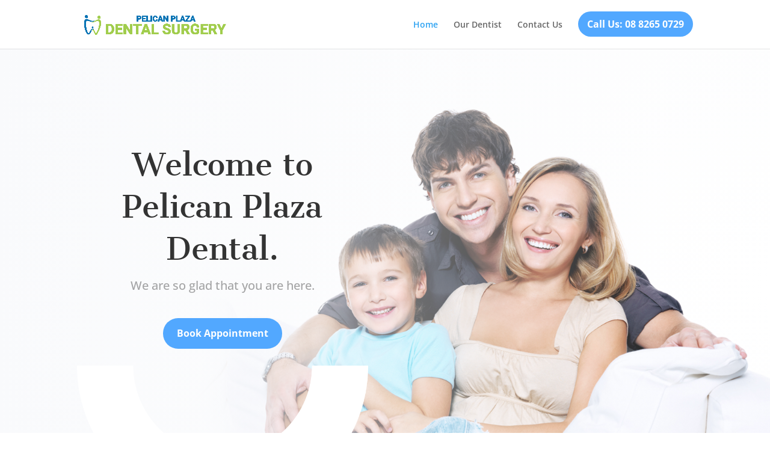

--- FILE ---
content_type: text/html; charset=UTF-8
request_url: https://www.pelicanplazadentalsurgery.com.au/
body_size: 17406
content:
<!DOCTYPE html>
<html lang="en-US">
<head>
	<meta charset="UTF-8" />
<meta http-equiv="X-UA-Compatible" content="IE=edge">
	<link rel="pingback" href="https://www.pelicanplazadentalsurgery.com.au/xmlrpc.php" />

	<script type="text/javascript">
		document.documentElement.className = 'js';
	</script>

	<title>Welcome to Pelican Plaza Dental|We are so glad that you are here</title>
<link rel="preconnect" href="https://fonts.gstatic.com" crossorigin /><style id="et-divi-open-sans-inline-css">/* Original: https://fonts.googleapis.com/css?family=Open+Sans:300italic,400italic,600italic,700italic,800italic,400,300,600,700,800&#038;subset=latin,latin-ext&#038;display=swap *//* User Agent: Mozilla/5.0 (Unknown; Linux x86_64) AppleWebKit/538.1 (KHTML, like Gecko) Safari/538.1 Daum/4.1 */@font-face {font-family: 'Open Sans';font-style: italic;font-weight: 300;font-stretch: normal;font-display: swap;src: url(https://fonts.gstatic.com/s/opensans/v44/memQYaGs126MiZpBA-UFUIcVXSCEkx2cmqvXlWq8tWZ0Pw86hd0Rk5hkWV4exQ.ttf) format('truetype');}@font-face {font-family: 'Open Sans';font-style: italic;font-weight: 400;font-stretch: normal;font-display: swap;src: url(https://fonts.gstatic.com/s/opensans/v44/memQYaGs126MiZpBA-UFUIcVXSCEkx2cmqvXlWq8tWZ0Pw86hd0Rk8ZkWV4exQ.ttf) format('truetype');}@font-face {font-family: 'Open Sans';font-style: italic;font-weight: 600;font-stretch: normal;font-display: swap;src: url(https://fonts.gstatic.com/s/opensans/v44/memQYaGs126MiZpBA-UFUIcVXSCEkx2cmqvXlWq8tWZ0Pw86hd0RkxhjWV4exQ.ttf) format('truetype');}@font-face {font-family: 'Open Sans';font-style: italic;font-weight: 700;font-stretch: normal;font-display: swap;src: url(https://fonts.gstatic.com/s/opensans/v44/memQYaGs126MiZpBA-UFUIcVXSCEkx2cmqvXlWq8tWZ0Pw86hd0RkyFjWV4exQ.ttf) format('truetype');}@font-face {font-family: 'Open Sans';font-style: italic;font-weight: 800;font-stretch: normal;font-display: swap;src: url(https://fonts.gstatic.com/s/opensans/v44/memQYaGs126MiZpBA-UFUIcVXSCEkx2cmqvXlWq8tWZ0Pw86hd0Rk0ZjWV4exQ.ttf) format('truetype');}@font-face {font-family: 'Open Sans';font-style: normal;font-weight: 300;font-stretch: normal;font-display: swap;src: url(https://fonts.gstatic.com/s/opensans/v44/memSYaGs126MiZpBA-UvWbX2vVnXBbObj2OVZyOOSr4dVJWUgsiH0B4uaVc.ttf) format('truetype');}@font-face {font-family: 'Open Sans';font-style: normal;font-weight: 400;font-stretch: normal;font-display: swap;src: url(https://fonts.gstatic.com/s/opensans/v44/memSYaGs126MiZpBA-UvWbX2vVnXBbObj2OVZyOOSr4dVJWUgsjZ0B4uaVc.ttf) format('truetype');}@font-face {font-family: 'Open Sans';font-style: normal;font-weight: 600;font-stretch: normal;font-display: swap;src: url(https://fonts.gstatic.com/s/opensans/v44/memSYaGs126MiZpBA-UvWbX2vVnXBbObj2OVZyOOSr4dVJWUgsgH1x4uaVc.ttf) format('truetype');}@font-face {font-family: 'Open Sans';font-style: normal;font-weight: 700;font-stretch: normal;font-display: swap;src: url(https://fonts.gstatic.com/s/opensans/v44/memSYaGs126MiZpBA-UvWbX2vVnXBbObj2OVZyOOSr4dVJWUgsg-1x4uaVc.ttf) format('truetype');}@font-face {font-family: 'Open Sans';font-style: normal;font-weight: 800;font-stretch: normal;font-display: swap;src: url(https://fonts.gstatic.com/s/opensans/v44/memSYaGs126MiZpBA-UvWbX2vVnXBbObj2OVZyOOSr4dVJWUgshZ1x4uaVc.ttf) format('truetype');}/* User Agent: Mozilla/5.0 (Windows NT 6.1; WOW64; rv:27.0) Gecko/20100101 Firefox/27.0 */@font-face {font-family: 'Open Sans';font-style: italic;font-weight: 300;font-stretch: normal;font-display: swap;src: url(https://fonts.gstatic.com/l/font?kit=memQYaGs126MiZpBA-UFUIcVXSCEkx2cmqvXlWq8tWZ0Pw86hd0Rk5hkWV4exg&skey=743457fe2cc29280&v=v44) format('woff');}@font-face {font-family: 'Open Sans';font-style: italic;font-weight: 400;font-stretch: normal;font-display: swap;src: url(https://fonts.gstatic.com/l/font?kit=memQYaGs126MiZpBA-UFUIcVXSCEkx2cmqvXlWq8tWZ0Pw86hd0Rk8ZkWV4exg&skey=743457fe2cc29280&v=v44) format('woff');}@font-face {font-family: 'Open Sans';font-style: italic;font-weight: 600;font-stretch: normal;font-display: swap;src: url(https://fonts.gstatic.com/l/font?kit=memQYaGs126MiZpBA-UFUIcVXSCEkx2cmqvXlWq8tWZ0Pw86hd0RkxhjWV4exg&skey=743457fe2cc29280&v=v44) format('woff');}@font-face {font-family: 'Open Sans';font-style: italic;font-weight: 700;font-stretch: normal;font-display: swap;src: url(https://fonts.gstatic.com/l/font?kit=memQYaGs126MiZpBA-UFUIcVXSCEkx2cmqvXlWq8tWZ0Pw86hd0RkyFjWV4exg&skey=743457fe2cc29280&v=v44) format('woff');}@font-face {font-family: 'Open Sans';font-style: italic;font-weight: 800;font-stretch: normal;font-display: swap;src: url(https://fonts.gstatic.com/l/font?kit=memQYaGs126MiZpBA-UFUIcVXSCEkx2cmqvXlWq8tWZ0Pw86hd0Rk0ZjWV4exg&skey=743457fe2cc29280&v=v44) format('woff');}@font-face {font-family: 'Open Sans';font-style: normal;font-weight: 300;font-stretch: normal;font-display: swap;src: url(https://fonts.gstatic.com/l/font?kit=memSYaGs126MiZpBA-UvWbX2vVnXBbObj2OVZyOOSr4dVJWUgsiH0B4uaVQ&skey=62c1cbfccc78b4b2&v=v44) format('woff');}@font-face {font-family: 'Open Sans';font-style: normal;font-weight: 400;font-stretch: normal;font-display: swap;src: url(https://fonts.gstatic.com/l/font?kit=memSYaGs126MiZpBA-UvWbX2vVnXBbObj2OVZyOOSr4dVJWUgsjZ0B4uaVQ&skey=62c1cbfccc78b4b2&v=v44) format('woff');}@font-face {font-family: 'Open Sans';font-style: normal;font-weight: 600;font-stretch: normal;font-display: swap;src: url(https://fonts.gstatic.com/l/font?kit=memSYaGs126MiZpBA-UvWbX2vVnXBbObj2OVZyOOSr4dVJWUgsgH1x4uaVQ&skey=62c1cbfccc78b4b2&v=v44) format('woff');}@font-face {font-family: 'Open Sans';font-style: normal;font-weight: 700;font-stretch: normal;font-display: swap;src: url(https://fonts.gstatic.com/l/font?kit=memSYaGs126MiZpBA-UvWbX2vVnXBbObj2OVZyOOSr4dVJWUgsg-1x4uaVQ&skey=62c1cbfccc78b4b2&v=v44) format('woff');}@font-face {font-family: 'Open Sans';font-style: normal;font-weight: 800;font-stretch: normal;font-display: swap;src: url(https://fonts.gstatic.com/l/font?kit=memSYaGs126MiZpBA-UvWbX2vVnXBbObj2OVZyOOSr4dVJWUgshZ1x4uaVQ&skey=62c1cbfccc78b4b2&v=v44) format('woff');}/* User Agent: Mozilla/5.0 (Windows NT 6.3; rv:39.0) Gecko/20100101 Firefox/39.0 */@font-face {font-family: 'Open Sans';font-style: italic;font-weight: 300;font-stretch: normal;font-display: swap;src: url(https://fonts.gstatic.com/s/opensans/v44/memQYaGs126MiZpBA-UFUIcVXSCEkx2cmqvXlWq8tWZ0Pw86hd0Rk5hkWV4ewA.woff2) format('woff2');}@font-face {font-family: 'Open Sans';font-style: italic;font-weight: 400;font-stretch: normal;font-display: swap;src: url(https://fonts.gstatic.com/s/opensans/v44/memQYaGs126MiZpBA-UFUIcVXSCEkx2cmqvXlWq8tWZ0Pw86hd0Rk8ZkWV4ewA.woff2) format('woff2');}@font-face {font-family: 'Open Sans';font-style: italic;font-weight: 600;font-stretch: normal;font-display: swap;src: url(https://fonts.gstatic.com/s/opensans/v44/memQYaGs126MiZpBA-UFUIcVXSCEkx2cmqvXlWq8tWZ0Pw86hd0RkxhjWV4ewA.woff2) format('woff2');}@font-face {font-family: 'Open Sans';font-style: italic;font-weight: 700;font-stretch: normal;font-display: swap;src: url(https://fonts.gstatic.com/s/opensans/v44/memQYaGs126MiZpBA-UFUIcVXSCEkx2cmqvXlWq8tWZ0Pw86hd0RkyFjWV4ewA.woff2) format('woff2');}@font-face {font-family: 'Open Sans';font-style: italic;font-weight: 800;font-stretch: normal;font-display: swap;src: url(https://fonts.gstatic.com/s/opensans/v44/memQYaGs126MiZpBA-UFUIcVXSCEkx2cmqvXlWq8tWZ0Pw86hd0Rk0ZjWV4ewA.woff2) format('woff2');}@font-face {font-family: 'Open Sans';font-style: normal;font-weight: 300;font-stretch: normal;font-display: swap;src: url(https://fonts.gstatic.com/s/opensans/v44/memSYaGs126MiZpBA-UvWbX2vVnXBbObj2OVZyOOSr4dVJWUgsiH0B4uaVI.woff2) format('woff2');}@font-face {font-family: 'Open Sans';font-style: normal;font-weight: 400;font-stretch: normal;font-display: swap;src: url(https://fonts.gstatic.com/s/opensans/v44/memSYaGs126MiZpBA-UvWbX2vVnXBbObj2OVZyOOSr4dVJWUgsjZ0B4uaVI.woff2) format('woff2');}@font-face {font-family: 'Open Sans';font-style: normal;font-weight: 600;font-stretch: normal;font-display: swap;src: url(https://fonts.gstatic.com/s/opensans/v44/memSYaGs126MiZpBA-UvWbX2vVnXBbObj2OVZyOOSr4dVJWUgsgH1x4uaVI.woff2) format('woff2');}@font-face {font-family: 'Open Sans';font-style: normal;font-weight: 700;font-stretch: normal;font-display: swap;src: url(https://fonts.gstatic.com/s/opensans/v44/memSYaGs126MiZpBA-UvWbX2vVnXBbObj2OVZyOOSr4dVJWUgsg-1x4uaVI.woff2) format('woff2');}@font-face {font-family: 'Open Sans';font-style: normal;font-weight: 800;font-stretch: normal;font-display: swap;src: url(https://fonts.gstatic.com/s/opensans/v44/memSYaGs126MiZpBA-UvWbX2vVnXBbObj2OVZyOOSr4dVJWUgshZ1x4uaVI.woff2) format('woff2');}</style><style id="et-builder-googlefonts-cached-inline">/* Original: https://fonts.googleapis.com/css?family=Cantata+One:regular|Open+Sans:300,regular,500,600,700,800,300italic,italic,500italic,600italic,700italic,800italic&#038;subset=latin,latin-ext&#038;display=swap *//* User Agent: Mozilla/5.0 (Unknown; Linux x86_64) AppleWebKit/538.1 (KHTML, like Gecko) Safari/538.1 Daum/4.1 */@font-face {font-family: 'Cantata One';font-style: normal;font-weight: 400;font-display: swap;src: url(https://fonts.gstatic.com/s/cantataone/v16/PlI5Fl60Nb5obNzNe2jslWxNvcQ.ttf) format('truetype');}@font-face {font-family: 'Open Sans';font-style: italic;font-weight: 300;font-stretch: normal;font-display: swap;src: url(https://fonts.gstatic.com/s/opensans/v44/memQYaGs126MiZpBA-UFUIcVXSCEkx2cmqvXlWq8tWZ0Pw86hd0Rk5hkWV4exQ.ttf) format('truetype');}@font-face {font-family: 'Open Sans';font-style: italic;font-weight: 400;font-stretch: normal;font-display: swap;src: url(https://fonts.gstatic.com/s/opensans/v44/memQYaGs126MiZpBA-UFUIcVXSCEkx2cmqvXlWq8tWZ0Pw86hd0Rk8ZkWV4exQ.ttf) format('truetype');}@font-face {font-family: 'Open Sans';font-style: italic;font-weight: 500;font-stretch: normal;font-display: swap;src: url(https://fonts.gstatic.com/s/opensans/v44/memQYaGs126MiZpBA-UFUIcVXSCEkx2cmqvXlWq8tWZ0Pw86hd0Rk_RkWV4exQ.ttf) format('truetype');}@font-face {font-family: 'Open Sans';font-style: italic;font-weight: 600;font-stretch: normal;font-display: swap;src: url(https://fonts.gstatic.com/s/opensans/v44/memQYaGs126MiZpBA-UFUIcVXSCEkx2cmqvXlWq8tWZ0Pw86hd0RkxhjWV4exQ.ttf) format('truetype');}@font-face {font-family: 'Open Sans';font-style: italic;font-weight: 700;font-stretch: normal;font-display: swap;src: url(https://fonts.gstatic.com/s/opensans/v44/memQYaGs126MiZpBA-UFUIcVXSCEkx2cmqvXlWq8tWZ0Pw86hd0RkyFjWV4exQ.ttf) format('truetype');}@font-face {font-family: 'Open Sans';font-style: italic;font-weight: 800;font-stretch: normal;font-display: swap;src: url(https://fonts.gstatic.com/s/opensans/v44/memQYaGs126MiZpBA-UFUIcVXSCEkx2cmqvXlWq8tWZ0Pw86hd0Rk0ZjWV4exQ.ttf) format('truetype');}@font-face {font-family: 'Open Sans';font-style: normal;font-weight: 300;font-stretch: normal;font-display: swap;src: url(https://fonts.gstatic.com/s/opensans/v44/memSYaGs126MiZpBA-UvWbX2vVnXBbObj2OVZyOOSr4dVJWUgsiH0B4uaVc.ttf) format('truetype');}@font-face {font-family: 'Open Sans';font-style: normal;font-weight: 400;font-stretch: normal;font-display: swap;src: url(https://fonts.gstatic.com/s/opensans/v44/memSYaGs126MiZpBA-UvWbX2vVnXBbObj2OVZyOOSr4dVJWUgsjZ0B4uaVc.ttf) format('truetype');}@font-face {font-family: 'Open Sans';font-style: normal;font-weight: 500;font-stretch: normal;font-display: swap;src: url(https://fonts.gstatic.com/s/opensans/v44/memSYaGs126MiZpBA-UvWbX2vVnXBbObj2OVZyOOSr4dVJWUgsjr0B4uaVc.ttf) format('truetype');}@font-face {font-family: 'Open Sans';font-style: normal;font-weight: 600;font-stretch: normal;font-display: swap;src: url(https://fonts.gstatic.com/s/opensans/v44/memSYaGs126MiZpBA-UvWbX2vVnXBbObj2OVZyOOSr4dVJWUgsgH1x4uaVc.ttf) format('truetype');}@font-face {font-family: 'Open Sans';font-style: normal;font-weight: 700;font-stretch: normal;font-display: swap;src: url(https://fonts.gstatic.com/s/opensans/v44/memSYaGs126MiZpBA-UvWbX2vVnXBbObj2OVZyOOSr4dVJWUgsg-1x4uaVc.ttf) format('truetype');}@font-face {font-family: 'Open Sans';font-style: normal;font-weight: 800;font-stretch: normal;font-display: swap;src: url(https://fonts.gstatic.com/s/opensans/v44/memSYaGs126MiZpBA-UvWbX2vVnXBbObj2OVZyOOSr4dVJWUgshZ1x4uaVc.ttf) format('truetype');}/* User Agent: Mozilla/5.0 (Windows NT 6.1; WOW64; rv:27.0) Gecko/20100101 Firefox/27.0 */@font-face {font-family: 'Cantata One';font-style: normal;font-weight: 400;font-display: swap;src: url(https://fonts.gstatic.com/l/font?kit=PlI5Fl60Nb5obNzNe2jslWxNvcc&skey=9f9fbf085fb5338c&v=v16) format('woff');}@font-face {font-family: 'Open Sans';font-style: italic;font-weight: 300;font-stretch: normal;font-display: swap;src: url(https://fonts.gstatic.com/l/font?kit=memQYaGs126MiZpBA-UFUIcVXSCEkx2cmqvXlWq8tWZ0Pw86hd0Rk5hkWV4exg&skey=743457fe2cc29280&v=v44) format('woff');}@font-face {font-family: 'Open Sans';font-style: italic;font-weight: 400;font-stretch: normal;font-display: swap;src: url(https://fonts.gstatic.com/l/font?kit=memQYaGs126MiZpBA-UFUIcVXSCEkx2cmqvXlWq8tWZ0Pw86hd0Rk8ZkWV4exg&skey=743457fe2cc29280&v=v44) format('woff');}@font-face {font-family: 'Open Sans';font-style: italic;font-weight: 500;font-stretch: normal;font-display: swap;src: url(https://fonts.gstatic.com/l/font?kit=memQYaGs126MiZpBA-UFUIcVXSCEkx2cmqvXlWq8tWZ0Pw86hd0Rk_RkWV4exg&skey=743457fe2cc29280&v=v44) format('woff');}@font-face {font-family: 'Open Sans';font-style: italic;font-weight: 600;font-stretch: normal;font-display: swap;src: url(https://fonts.gstatic.com/l/font?kit=memQYaGs126MiZpBA-UFUIcVXSCEkx2cmqvXlWq8tWZ0Pw86hd0RkxhjWV4exg&skey=743457fe2cc29280&v=v44) format('woff');}@font-face {font-family: 'Open Sans';font-style: italic;font-weight: 700;font-stretch: normal;font-display: swap;src: url(https://fonts.gstatic.com/l/font?kit=memQYaGs126MiZpBA-UFUIcVXSCEkx2cmqvXlWq8tWZ0Pw86hd0RkyFjWV4exg&skey=743457fe2cc29280&v=v44) format('woff');}@font-face {font-family: 'Open Sans';font-style: italic;font-weight: 800;font-stretch: normal;font-display: swap;src: url(https://fonts.gstatic.com/l/font?kit=memQYaGs126MiZpBA-UFUIcVXSCEkx2cmqvXlWq8tWZ0Pw86hd0Rk0ZjWV4exg&skey=743457fe2cc29280&v=v44) format('woff');}@font-face {font-family: 'Open Sans';font-style: normal;font-weight: 300;font-stretch: normal;font-display: swap;src: url(https://fonts.gstatic.com/l/font?kit=memSYaGs126MiZpBA-UvWbX2vVnXBbObj2OVZyOOSr4dVJWUgsiH0B4uaVQ&skey=62c1cbfccc78b4b2&v=v44) format('woff');}@font-face {font-family: 'Open Sans';font-style: normal;font-weight: 400;font-stretch: normal;font-display: swap;src: url(https://fonts.gstatic.com/l/font?kit=memSYaGs126MiZpBA-UvWbX2vVnXBbObj2OVZyOOSr4dVJWUgsjZ0B4uaVQ&skey=62c1cbfccc78b4b2&v=v44) format('woff');}@font-face {font-family: 'Open Sans';font-style: normal;font-weight: 500;font-stretch: normal;font-display: swap;src: url(https://fonts.gstatic.com/l/font?kit=memSYaGs126MiZpBA-UvWbX2vVnXBbObj2OVZyOOSr4dVJWUgsjr0B4uaVQ&skey=62c1cbfccc78b4b2&v=v44) format('woff');}@font-face {font-family: 'Open Sans';font-style: normal;font-weight: 600;font-stretch: normal;font-display: swap;src: url(https://fonts.gstatic.com/l/font?kit=memSYaGs126MiZpBA-UvWbX2vVnXBbObj2OVZyOOSr4dVJWUgsgH1x4uaVQ&skey=62c1cbfccc78b4b2&v=v44) format('woff');}@font-face {font-family: 'Open Sans';font-style: normal;font-weight: 700;font-stretch: normal;font-display: swap;src: url(https://fonts.gstatic.com/l/font?kit=memSYaGs126MiZpBA-UvWbX2vVnXBbObj2OVZyOOSr4dVJWUgsg-1x4uaVQ&skey=62c1cbfccc78b4b2&v=v44) format('woff');}@font-face {font-family: 'Open Sans';font-style: normal;font-weight: 800;font-stretch: normal;font-display: swap;src: url(https://fonts.gstatic.com/l/font?kit=memSYaGs126MiZpBA-UvWbX2vVnXBbObj2OVZyOOSr4dVJWUgshZ1x4uaVQ&skey=62c1cbfccc78b4b2&v=v44) format('woff');}/* User Agent: Mozilla/5.0 (Windows NT 6.3; rv:39.0) Gecko/20100101 Firefox/39.0 */@font-face {font-family: 'Cantata One';font-style: normal;font-weight: 400;font-display: swap;src: url(https://fonts.gstatic.com/s/cantataone/v16/PlI5Fl60Nb5obNzNe2jslWxNvcE.woff2) format('woff2');}@font-face {font-family: 'Open Sans';font-style: italic;font-weight: 300;font-stretch: normal;font-display: swap;src: url(https://fonts.gstatic.com/s/opensans/v44/memQYaGs126MiZpBA-UFUIcVXSCEkx2cmqvXlWq8tWZ0Pw86hd0Rk5hkWV4ewA.woff2) format('woff2');}@font-face {font-family: 'Open Sans';font-style: italic;font-weight: 400;font-stretch: normal;font-display: swap;src: url(https://fonts.gstatic.com/s/opensans/v44/memQYaGs126MiZpBA-UFUIcVXSCEkx2cmqvXlWq8tWZ0Pw86hd0Rk8ZkWV4ewA.woff2) format('woff2');}@font-face {font-family: 'Open Sans';font-style: italic;font-weight: 500;font-stretch: normal;font-display: swap;src: url(https://fonts.gstatic.com/s/opensans/v44/memQYaGs126MiZpBA-UFUIcVXSCEkx2cmqvXlWq8tWZ0Pw86hd0Rk_RkWV4ewA.woff2) format('woff2');}@font-face {font-family: 'Open Sans';font-style: italic;font-weight: 600;font-stretch: normal;font-display: swap;src: url(https://fonts.gstatic.com/s/opensans/v44/memQYaGs126MiZpBA-UFUIcVXSCEkx2cmqvXlWq8tWZ0Pw86hd0RkxhjWV4ewA.woff2) format('woff2');}@font-face {font-family: 'Open Sans';font-style: italic;font-weight: 700;font-stretch: normal;font-display: swap;src: url(https://fonts.gstatic.com/s/opensans/v44/memQYaGs126MiZpBA-UFUIcVXSCEkx2cmqvXlWq8tWZ0Pw86hd0RkyFjWV4ewA.woff2) format('woff2');}@font-face {font-family: 'Open Sans';font-style: italic;font-weight: 800;font-stretch: normal;font-display: swap;src: url(https://fonts.gstatic.com/s/opensans/v44/memQYaGs126MiZpBA-UFUIcVXSCEkx2cmqvXlWq8tWZ0Pw86hd0Rk0ZjWV4ewA.woff2) format('woff2');}@font-face {font-family: 'Open Sans';font-style: normal;font-weight: 300;font-stretch: normal;font-display: swap;src: url(https://fonts.gstatic.com/s/opensans/v44/memSYaGs126MiZpBA-UvWbX2vVnXBbObj2OVZyOOSr4dVJWUgsiH0B4uaVI.woff2) format('woff2');}@font-face {font-family: 'Open Sans';font-style: normal;font-weight: 400;font-stretch: normal;font-display: swap;src: url(https://fonts.gstatic.com/s/opensans/v44/memSYaGs126MiZpBA-UvWbX2vVnXBbObj2OVZyOOSr4dVJWUgsjZ0B4uaVI.woff2) format('woff2');}@font-face {font-family: 'Open Sans';font-style: normal;font-weight: 500;font-stretch: normal;font-display: swap;src: url(https://fonts.gstatic.com/s/opensans/v44/memSYaGs126MiZpBA-UvWbX2vVnXBbObj2OVZyOOSr4dVJWUgsjr0B4uaVI.woff2) format('woff2');}@font-face {font-family: 'Open Sans';font-style: normal;font-weight: 600;font-stretch: normal;font-display: swap;src: url(https://fonts.gstatic.com/s/opensans/v44/memSYaGs126MiZpBA-UvWbX2vVnXBbObj2OVZyOOSr4dVJWUgsgH1x4uaVI.woff2) format('woff2');}@font-face {font-family: 'Open Sans';font-style: normal;font-weight: 700;font-stretch: normal;font-display: swap;src: url(https://fonts.gstatic.com/s/opensans/v44/memSYaGs126MiZpBA-UvWbX2vVnXBbObj2OVZyOOSr4dVJWUgsg-1x4uaVI.woff2) format('woff2');}@font-face {font-family: 'Open Sans';font-style: normal;font-weight: 800;font-stretch: normal;font-display: swap;src: url(https://fonts.gstatic.com/s/opensans/v44/memSYaGs126MiZpBA-UvWbX2vVnXBbObj2OVZyOOSr4dVJWUgshZ1x4uaVI.woff2) format('woff2');}</style><meta name='robots' content='max-image-preview:large' />
<script type="text/javascript">
			let jqueryParams=[],jQuery=function(r){return jqueryParams=[...jqueryParams,r],jQuery},$=function(r){return jqueryParams=[...jqueryParams,r],$};window.jQuery=jQuery,window.$=jQuery;let customHeadScripts=!1;jQuery.fn=jQuery.prototype={},$.fn=jQuery.prototype={},jQuery.noConflict=function(r){if(window.jQuery)return jQuery=window.jQuery,$=window.jQuery,customHeadScripts=!0,jQuery.noConflict},jQuery.ready=function(r){jqueryParams=[...jqueryParams,r]},$.ready=function(r){jqueryParams=[...jqueryParams,r]},jQuery.load=function(r){jqueryParams=[...jqueryParams,r]},$.load=function(r){jqueryParams=[...jqueryParams,r]},jQuery.fn.ready=function(r){jqueryParams=[...jqueryParams,r]},$.fn.ready=function(r){jqueryParams=[...jqueryParams,r]};</script><link rel="alternate" type="application/rss+xml" title="Welcome to Pelican Plaza Dental &raquo; Feed" href="https://www.pelicanplazadentalsurgery.com.au/feed/" />
<link rel="alternate" type="application/rss+xml" title="Welcome to Pelican Plaza Dental &raquo; Comments Feed" href="https://www.pelicanplazadentalsurgery.com.au/comments/feed/" />
<meta content="Divi v.4.24.0" name="generator"/><style id='wp-block-library-theme-inline-css' type='text/css'>
.wp-block-audio figcaption{color:#555;font-size:13px;text-align:center}.is-dark-theme .wp-block-audio figcaption{color:hsla(0,0%,100%,.65)}.wp-block-audio{margin:0 0 1em}.wp-block-code{border:1px solid #ccc;border-radius:4px;font-family:Menlo,Consolas,monaco,monospace;padding:.8em 1em}.wp-block-embed figcaption{color:#555;font-size:13px;text-align:center}.is-dark-theme .wp-block-embed figcaption{color:hsla(0,0%,100%,.65)}.wp-block-embed{margin:0 0 1em}.blocks-gallery-caption{color:#555;font-size:13px;text-align:center}.is-dark-theme .blocks-gallery-caption{color:hsla(0,0%,100%,.65)}.wp-block-image figcaption{color:#555;font-size:13px;text-align:center}.is-dark-theme .wp-block-image figcaption{color:hsla(0,0%,100%,.65)}.wp-block-image{margin:0 0 1em}.wp-block-pullquote{border-bottom:4px solid;border-top:4px solid;color:currentColor;margin-bottom:1.75em}.wp-block-pullquote cite,.wp-block-pullquote footer,.wp-block-pullquote__citation{color:currentColor;font-size:.8125em;font-style:normal;text-transform:uppercase}.wp-block-quote{border-left:.25em solid;margin:0 0 1.75em;padding-left:1em}.wp-block-quote cite,.wp-block-quote footer{color:currentColor;font-size:.8125em;font-style:normal;position:relative}.wp-block-quote.has-text-align-right{border-left:none;border-right:.25em solid;padding-left:0;padding-right:1em}.wp-block-quote.has-text-align-center{border:none;padding-left:0}.wp-block-quote.is-large,.wp-block-quote.is-style-large,.wp-block-quote.is-style-plain{border:none}.wp-block-search .wp-block-search__label{font-weight:700}.wp-block-search__button{border:1px solid #ccc;padding:.375em .625em}:where(.wp-block-group.has-background){padding:1.25em 2.375em}.wp-block-separator.has-css-opacity{opacity:.4}.wp-block-separator{border:none;border-bottom:2px solid;margin-left:auto;margin-right:auto}.wp-block-separator.has-alpha-channel-opacity{opacity:1}.wp-block-separator:not(.is-style-wide):not(.is-style-dots){width:100px}.wp-block-separator.has-background:not(.is-style-dots){border-bottom:none;height:1px}.wp-block-separator.has-background:not(.is-style-wide):not(.is-style-dots){height:2px}.wp-block-table{margin:0 0 1em}.wp-block-table td,.wp-block-table th{word-break:normal}.wp-block-table figcaption{color:#555;font-size:13px;text-align:center}.is-dark-theme .wp-block-table figcaption{color:hsla(0,0%,100%,.65)}.wp-block-video figcaption{color:#555;font-size:13px;text-align:center}.is-dark-theme .wp-block-video figcaption{color:hsla(0,0%,100%,.65)}.wp-block-video{margin:0 0 1em}.wp-block-template-part.has-background{margin-bottom:0;margin-top:0;padding:1.25em 2.375em}
</style>
<style id='global-styles-inline-css' type='text/css'>
body{--wp--preset--color--black: #000000;--wp--preset--color--cyan-bluish-gray: #abb8c3;--wp--preset--color--white: #ffffff;--wp--preset--color--pale-pink: #f78da7;--wp--preset--color--vivid-red: #cf2e2e;--wp--preset--color--luminous-vivid-orange: #ff6900;--wp--preset--color--luminous-vivid-amber: #fcb900;--wp--preset--color--light-green-cyan: #7bdcb5;--wp--preset--color--vivid-green-cyan: #00d084;--wp--preset--color--pale-cyan-blue: #8ed1fc;--wp--preset--color--vivid-cyan-blue: #0693e3;--wp--preset--color--vivid-purple: #9b51e0;--wp--preset--gradient--vivid-cyan-blue-to-vivid-purple: linear-gradient(135deg,rgba(6,147,227,1) 0%,rgb(155,81,224) 100%);--wp--preset--gradient--light-green-cyan-to-vivid-green-cyan: linear-gradient(135deg,rgb(122,220,180) 0%,rgb(0,208,130) 100%);--wp--preset--gradient--luminous-vivid-amber-to-luminous-vivid-orange: linear-gradient(135deg,rgba(252,185,0,1) 0%,rgba(255,105,0,1) 100%);--wp--preset--gradient--luminous-vivid-orange-to-vivid-red: linear-gradient(135deg,rgba(255,105,0,1) 0%,rgb(207,46,46) 100%);--wp--preset--gradient--very-light-gray-to-cyan-bluish-gray: linear-gradient(135deg,rgb(238,238,238) 0%,rgb(169,184,195) 100%);--wp--preset--gradient--cool-to-warm-spectrum: linear-gradient(135deg,rgb(74,234,220) 0%,rgb(151,120,209) 20%,rgb(207,42,186) 40%,rgb(238,44,130) 60%,rgb(251,105,98) 80%,rgb(254,248,76) 100%);--wp--preset--gradient--blush-light-purple: linear-gradient(135deg,rgb(255,206,236) 0%,rgb(152,150,240) 100%);--wp--preset--gradient--blush-bordeaux: linear-gradient(135deg,rgb(254,205,165) 0%,rgb(254,45,45) 50%,rgb(107,0,62) 100%);--wp--preset--gradient--luminous-dusk: linear-gradient(135deg,rgb(255,203,112) 0%,rgb(199,81,192) 50%,rgb(65,88,208) 100%);--wp--preset--gradient--pale-ocean: linear-gradient(135deg,rgb(255,245,203) 0%,rgb(182,227,212) 50%,rgb(51,167,181) 100%);--wp--preset--gradient--electric-grass: linear-gradient(135deg,rgb(202,248,128) 0%,rgb(113,206,126) 100%);--wp--preset--gradient--midnight: linear-gradient(135deg,rgb(2,3,129) 0%,rgb(40,116,252) 100%);--wp--preset--font-size--small: 13px;--wp--preset--font-size--medium: 20px;--wp--preset--font-size--large: 36px;--wp--preset--font-size--x-large: 42px;--wp--preset--spacing--20: 0.44rem;--wp--preset--spacing--30: 0.67rem;--wp--preset--spacing--40: 1rem;--wp--preset--spacing--50: 1.5rem;--wp--preset--spacing--60: 2.25rem;--wp--preset--spacing--70: 3.38rem;--wp--preset--spacing--80: 5.06rem;--wp--preset--shadow--natural: 6px 6px 9px rgba(0, 0, 0, 0.2);--wp--preset--shadow--deep: 12px 12px 50px rgba(0, 0, 0, 0.4);--wp--preset--shadow--sharp: 6px 6px 0px rgba(0, 0, 0, 0.2);--wp--preset--shadow--outlined: 6px 6px 0px -3px rgba(255, 255, 255, 1), 6px 6px rgba(0, 0, 0, 1);--wp--preset--shadow--crisp: 6px 6px 0px rgba(0, 0, 0, 1);}body { margin: 0;--wp--style--global--content-size: 823px;--wp--style--global--wide-size: 1080px; }.wp-site-blocks > .alignleft { float: left; margin-right: 2em; }.wp-site-blocks > .alignright { float: right; margin-left: 2em; }.wp-site-blocks > .aligncenter { justify-content: center; margin-left: auto; margin-right: auto; }:where(.is-layout-flex){gap: 0.5em;}:where(.is-layout-grid){gap: 0.5em;}body .is-layout-flow > .alignleft{float: left;margin-inline-start: 0;margin-inline-end: 2em;}body .is-layout-flow > .alignright{float: right;margin-inline-start: 2em;margin-inline-end: 0;}body .is-layout-flow > .aligncenter{margin-left: auto !important;margin-right: auto !important;}body .is-layout-constrained > .alignleft{float: left;margin-inline-start: 0;margin-inline-end: 2em;}body .is-layout-constrained > .alignright{float: right;margin-inline-start: 2em;margin-inline-end: 0;}body .is-layout-constrained > .aligncenter{margin-left: auto !important;margin-right: auto !important;}body .is-layout-constrained > :where(:not(.alignleft):not(.alignright):not(.alignfull)){max-width: var(--wp--style--global--content-size);margin-left: auto !important;margin-right: auto !important;}body .is-layout-constrained > .alignwide{max-width: var(--wp--style--global--wide-size);}body .is-layout-flex{display: flex;}body .is-layout-flex{flex-wrap: wrap;align-items: center;}body .is-layout-flex > *{margin: 0;}body .is-layout-grid{display: grid;}body .is-layout-grid > *{margin: 0;}body{padding-top: 0px;padding-right: 0px;padding-bottom: 0px;padding-left: 0px;}a:where(:not(.wp-element-button)){text-decoration: underline;}.wp-element-button, .wp-block-button__link{background-color: #32373c;border-width: 0;color: #fff;font-family: inherit;font-size: inherit;line-height: inherit;padding: calc(0.667em + 2px) calc(1.333em + 2px);text-decoration: none;}.has-black-color{color: var(--wp--preset--color--black) !important;}.has-cyan-bluish-gray-color{color: var(--wp--preset--color--cyan-bluish-gray) !important;}.has-white-color{color: var(--wp--preset--color--white) !important;}.has-pale-pink-color{color: var(--wp--preset--color--pale-pink) !important;}.has-vivid-red-color{color: var(--wp--preset--color--vivid-red) !important;}.has-luminous-vivid-orange-color{color: var(--wp--preset--color--luminous-vivid-orange) !important;}.has-luminous-vivid-amber-color{color: var(--wp--preset--color--luminous-vivid-amber) !important;}.has-light-green-cyan-color{color: var(--wp--preset--color--light-green-cyan) !important;}.has-vivid-green-cyan-color{color: var(--wp--preset--color--vivid-green-cyan) !important;}.has-pale-cyan-blue-color{color: var(--wp--preset--color--pale-cyan-blue) !important;}.has-vivid-cyan-blue-color{color: var(--wp--preset--color--vivid-cyan-blue) !important;}.has-vivid-purple-color{color: var(--wp--preset--color--vivid-purple) !important;}.has-black-background-color{background-color: var(--wp--preset--color--black) !important;}.has-cyan-bluish-gray-background-color{background-color: var(--wp--preset--color--cyan-bluish-gray) !important;}.has-white-background-color{background-color: var(--wp--preset--color--white) !important;}.has-pale-pink-background-color{background-color: var(--wp--preset--color--pale-pink) !important;}.has-vivid-red-background-color{background-color: var(--wp--preset--color--vivid-red) !important;}.has-luminous-vivid-orange-background-color{background-color: var(--wp--preset--color--luminous-vivid-orange) !important;}.has-luminous-vivid-amber-background-color{background-color: var(--wp--preset--color--luminous-vivid-amber) !important;}.has-light-green-cyan-background-color{background-color: var(--wp--preset--color--light-green-cyan) !important;}.has-vivid-green-cyan-background-color{background-color: var(--wp--preset--color--vivid-green-cyan) !important;}.has-pale-cyan-blue-background-color{background-color: var(--wp--preset--color--pale-cyan-blue) !important;}.has-vivid-cyan-blue-background-color{background-color: var(--wp--preset--color--vivid-cyan-blue) !important;}.has-vivid-purple-background-color{background-color: var(--wp--preset--color--vivid-purple) !important;}.has-black-border-color{border-color: var(--wp--preset--color--black) !important;}.has-cyan-bluish-gray-border-color{border-color: var(--wp--preset--color--cyan-bluish-gray) !important;}.has-white-border-color{border-color: var(--wp--preset--color--white) !important;}.has-pale-pink-border-color{border-color: var(--wp--preset--color--pale-pink) !important;}.has-vivid-red-border-color{border-color: var(--wp--preset--color--vivid-red) !important;}.has-luminous-vivid-orange-border-color{border-color: var(--wp--preset--color--luminous-vivid-orange) !important;}.has-luminous-vivid-amber-border-color{border-color: var(--wp--preset--color--luminous-vivid-amber) !important;}.has-light-green-cyan-border-color{border-color: var(--wp--preset--color--light-green-cyan) !important;}.has-vivid-green-cyan-border-color{border-color: var(--wp--preset--color--vivid-green-cyan) !important;}.has-pale-cyan-blue-border-color{border-color: var(--wp--preset--color--pale-cyan-blue) !important;}.has-vivid-cyan-blue-border-color{border-color: var(--wp--preset--color--vivid-cyan-blue) !important;}.has-vivid-purple-border-color{border-color: var(--wp--preset--color--vivid-purple) !important;}.has-vivid-cyan-blue-to-vivid-purple-gradient-background{background: var(--wp--preset--gradient--vivid-cyan-blue-to-vivid-purple) !important;}.has-light-green-cyan-to-vivid-green-cyan-gradient-background{background: var(--wp--preset--gradient--light-green-cyan-to-vivid-green-cyan) !important;}.has-luminous-vivid-amber-to-luminous-vivid-orange-gradient-background{background: var(--wp--preset--gradient--luminous-vivid-amber-to-luminous-vivid-orange) !important;}.has-luminous-vivid-orange-to-vivid-red-gradient-background{background: var(--wp--preset--gradient--luminous-vivid-orange-to-vivid-red) !important;}.has-very-light-gray-to-cyan-bluish-gray-gradient-background{background: var(--wp--preset--gradient--very-light-gray-to-cyan-bluish-gray) !important;}.has-cool-to-warm-spectrum-gradient-background{background: var(--wp--preset--gradient--cool-to-warm-spectrum) !important;}.has-blush-light-purple-gradient-background{background: var(--wp--preset--gradient--blush-light-purple) !important;}.has-blush-bordeaux-gradient-background{background: var(--wp--preset--gradient--blush-bordeaux) !important;}.has-luminous-dusk-gradient-background{background: var(--wp--preset--gradient--luminous-dusk) !important;}.has-pale-ocean-gradient-background{background: var(--wp--preset--gradient--pale-ocean) !important;}.has-electric-grass-gradient-background{background: var(--wp--preset--gradient--electric-grass) !important;}.has-midnight-gradient-background{background: var(--wp--preset--gradient--midnight) !important;}.has-small-font-size{font-size: var(--wp--preset--font-size--small) !important;}.has-medium-font-size{font-size: var(--wp--preset--font-size--medium) !important;}.has-large-font-size{font-size: var(--wp--preset--font-size--large) !important;}.has-x-large-font-size{font-size: var(--wp--preset--font-size--x-large) !important;}
.wp-block-navigation a:where(:not(.wp-element-button)){color: inherit;}
:where(.wp-block-post-template.is-layout-flex){gap: 1.25em;}:where(.wp-block-post-template.is-layout-grid){gap: 1.25em;}
:where(.wp-block-columns.is-layout-flex){gap: 2em;}:where(.wp-block-columns.is-layout-grid){gap: 2em;}
.wp-block-pullquote{font-size: 1.5em;line-height: 1.6;}
</style>
<link rel='stylesheet' id='divi-style-css' href='https://www.pelicanplazadentalsurgery.com.au/wp-content/themes/Divi/style-static.min.css?ver=4.24.0' type='text/css' media='all' />
<link rel="https://api.w.org/" href="https://www.pelicanplazadentalsurgery.com.au/wp-json/" /><link rel="alternate" type="application/json" href="https://www.pelicanplazadentalsurgery.com.au/wp-json/wp/v2/pages/58" /><link rel="EditURI" type="application/rsd+xml" title="RSD" href="https://www.pelicanplazadentalsurgery.com.au/xmlrpc.php?rsd" />

<link rel="canonical" href="https://www.pelicanplazadentalsurgery.com.au/" />
<link rel='shortlink' href='https://www.pelicanplazadentalsurgery.com.au/' />
<link rel="alternate" type="application/json+oembed" href="https://www.pelicanplazadentalsurgery.com.au/wp-json/oembed/1.0/embed?url=https%3A%2F%2Fwww.pelicanplazadentalsurgery.com.au%2F" />
<link rel="alternate" type="text/xml+oembed" href="https://www.pelicanplazadentalsurgery.com.au/wp-json/oembed/1.0/embed?url=https%3A%2F%2Fwww.pelicanplazadentalsurgery.com.au%2F&#038;format=xml" />
<meta name="viewport" content="width=device-width, initial-scale=1.0, maximum-scale=1.0, user-scalable=0" /><!-- Global site tag (gtag.js) - Google Analytics -->
<script async src="https://www.googletagmanager.com/gtag/js?id=G-3R7TL153JS"></script>
<script>
  window.dataLayer = window.dataLayer || [];
  function gtag(){dataLayer.push(arguments);}
  gtag('js', new Date());

  gtag('config', 'G-3R7TL153JS');
</script>

<!-- Google Tag Manager -->
<script>(function(w,d,s,l,i){w[l]=w[l]||[];w[l].push({'gtm.start':
new Date().getTime(),event:'gtm.js'});var f=d.getElementsByTagName(s)[0],
j=d.createElement(s),dl=l!='dataLayer'?'&l='+l:'';j.async=true;j.src=
'https://www.googletagmanager.com/gtm.js?id='+i+dl;f.parentNode.insertBefore(j,f);
})(window,document,'script','dataLayer','GTM-NL96XW3');</script>
<!-- End Google Tag Manager --><link rel="icon" href="https://www.pelicanplazadentalsurgery.com.au/wp-content/uploads/2021/11/fav-icon-150x150.png" sizes="32x32" />
<link rel="icon" href="https://www.pelicanplazadentalsurgery.com.au/wp-content/uploads/2021/11/fav-icon.png" sizes="192x192" />
<link rel="apple-touch-icon" href="https://www.pelicanplazadentalsurgery.com.au/wp-content/uploads/2021/11/fav-icon.png" />
<meta name="msapplication-TileImage" content="https://www.pelicanplazadentalsurgery.com.au/wp-content/uploads/2021/11/fav-icon.png" />
<style id="et-core-unified-58-cached-inline-styles">#main-header .nav li ul a{color:rgba(0,0,0,0.7)}.footer-widget .et_pb_widget div,.footer-widget .et_pb_widget ul,.footer-widget .et_pb_widget ol,.footer-widget .et_pb_widget label{line-height:1.7em}#et-footer-nav .bottom-nav li.current-menu-item a{color:#2ea3f2}body .et_pb_bg_layout_light.et_pb_button:hover,body .et_pb_bg_layout_light .et_pb_button:hover,body .et_pb_button:hover{border-radius:0px}@media only screen and (min-width:981px){.et_header_style_centered.et_hide_primary_logo #main-header:not(.et-fixed-header) .logo_container,.et_header_style_centered.et_hide_fixed_logo #main-header.et-fixed-header .logo_container{height:11.88px}}@media only screen and (min-width:1350px){.et_pb_row{padding:27px 0}.et_pb_section{padding:54px 0}.single.et_pb_pagebuilder_layout.et_full_width_page .et_post_meta_wrapper{padding-top:81px}.et_pb_fullwidth_section{padding:0}}.et-pb-icon{font-size:25px;color:#0079ff;padding:10px}.dentist_work h3{text-indent:-24px}ul.dentist_work{list-style:none;padding:0}h1.dentist_quote{font-size:25px;padding-left:40px}.call-us-button{color:#ffffff!important;border-width:7px!important;border-color:rgba(0,0,0,0);border-radius:100px;font-size:16px;font-family:'Open Sans',Helvetica,Arial,Lucida,sans-serif!important;font-weight:700!important;background-color:#52a8ff;padding-left:15px;padding-top:10px;padding-right:15px;padding-bottom:10px}.et-pb-contact-message p{text-align:center;font-size:27px;font-weight:bold;color:#52a8ff;line-height:1.5}.white .et_pb_blurb_content a{color:#FFFFFF!important}.black .et_pb_blurb_description a{color:#666666!important}</style></head>
<body class="home page-template-default page page-id-58 et_pb_button_helper_class et_fixed_nav et_show_nav et_primary_nav_dropdown_animation_fade et_secondary_nav_dropdown_animation_fade et_header_style_left et_pb_footer_columns4 et_cover_background et_pb_gutter osx et_pb_gutters3 et_pb_pagebuilder_layout et_no_sidebar et_divi_theme et-db">
	<div id="page-container">

	
	
			<header id="main-header" data-height-onload="66">
			<div class="container clearfix et_menu_container">
							<div class="logo_container">
					<span class="logo_helper"></span>
					<a href="https://www.pelicanplazadentalsurgery.com.au/">
						<img src="https://www.pelicanplazadentalsurgery.com.au/wp-content/uploads/2021/11/Pelican-Plaza-Logo-Horizontal.png" width="4690" height="819" alt="Welcome to Pelican Plaza Dental" id="logo" data-height-percentage="54" />
					</a>
				</div>
							<div id="et-top-navigation" data-height="66" data-fixed-height="40">
											<nav id="top-menu-nav">
						<ul id="top-menu" class="nav"><li id="menu-item-63" class="menu-item menu-item-type-post_type menu-item-object-page menu-item-home current-menu-item page_item page-item-58 current_page_item menu-item-63"><a href="https://www.pelicanplazadentalsurgery.com.au/" aria-current="page">Home</a></li>
<li id="menu-item-147" class="menu-item menu-item-type-post_type menu-item-object-page menu-item-147"><a href="https://www.pelicanplazadentalsurgery.com.au/our-dentist/">Our Dentist</a></li>
<li id="menu-item-146" class="menu-item menu-item-type-post_type menu-item-object-page menu-item-146"><a href="https://www.pelicanplazadentalsurgery.com.au/contact-us/">Contact Us</a></li>
<li id="menu-item-154" class="menu-item menu-item-type-custom menu-item-object-custom menu-item-154"><a href="tel:+61%2008%208265%200729"><span class="call-us-button">Call Us: 08 8265 0729</span></a></li>
</ul>						</nav>
					
					
					
					
					<div id="et_mobile_nav_menu">
				<div class="mobile_nav closed">
					<span class="select_page">Select Page</span>
					<span class="mobile_menu_bar mobile_menu_bar_toggle"></span>
				</div>
			</div>				</div> <!-- #et-top-navigation -->
			</div> <!-- .container -->
					</header> <!-- #main-header -->
			<div id="et-main-area">
	
<div id="main-content">


			
				<article id="post-58" class="post-58 page type-page status-publish hentry">

				
					<div class="entry-content">
					<div class="et-l et-l--post">
			<div class="et_builder_inner_content et_pb_gutters3">
		<div class="et_pb_section et_pb_section_0 et_pb_with_background et_section_regular" >
				
				
				
				
				
				
				<div class="et_pb_row et_pb_row_0">
				<div class="et_pb_column et_pb_column_1_2 et_pb_column_0  et_pb_css_mix_blend_mode_passthrough">
				
				
				
				
				<div class="et_pb_module et_pb_text et_pb_text_0 et_animated  et_pb_text_align_center et_pb_bg_layout_light">
				
				
				
				
				<div class="et_pb_text_inner"><h1>Welcome to Pelican Plaza Dental.</h1>
<h2>We are so glad that you are here.</h2></div>
			</div><div class="et_pb_button_module_wrapper et_pb_button_0_wrapper et_pb_button_alignment_center et_pb_module ">
				<a class="et_pb_button et_pb_button_0 et_animated et_hover_enabled et_pb_bg_layout_light" href="https://www.centaurportal.com/d4w/org-1411/fsearchMobileFriendly?practiceID=1611" target="_blank">Book Appointment</a>
			</div><div class="et_pb_module et_pb_image et_pb_image_0 et_animated et-waypoint">
				
				
				
				
				<span class="et_pb_image_wrap "><img fetchpriority="high" decoding="async" width="800" height="400" src="https://www.pelicanplazadentalsurgery.com.au/wp-content/uploads/2021/11/dentist-01.png" alt="" title="" srcset="https://www.pelicanplazadentalsurgery.com.au/wp-content/uploads/2021/11/dentist-01.png 800w, https://www.pelicanplazadentalsurgery.com.au/wp-content/uploads/2021/11/dentist-01-480x240.png 480w" sizes="(min-width: 0px) and (max-width: 480px) 480px, (min-width: 481px) 800px, 100vw" class="wp-image-33" /></span>
			</div>
			</div><div class="et_pb_column et_pb_column_1_2 et_pb_column_1  et_pb_css_mix_blend_mode_passthrough et-last-child et_pb_column_empty">
				
				
				
				
				
			</div>
				
				
				
				
			</div>
				
				
			</div><div class="et_pb_section et_pb_section_1 et_pb_with_background et_section_regular" >
				
				
				
				
				
				
				<div class="et_pb_row et_pb_row_1 et_animated">
				<div class="et_pb_column et_pb_column_1_3 et_pb_column_2  et_pb_css_mix_blend_mode_passthrough">
				
				
				
				
				<div class="et_pb_module et_pb_blurb et_pb_blurb_0  et_pb_text_align_left  et_pb_blurb_position_left et_pb_bg_layout_dark">
				
				
				
				
				<div class="et_pb_blurb_content">
					<div class="et_pb_main_blurb_image"><span class="et_pb_image_wrap"><span class="et-waypoint et_pb_animation_off et_pb_animation_off_tablet et_pb_animation_off_phone et-pb-icon"></span></span></div>
					<div class="et_pb_blurb_container">
						<h4 class="et_pb_module_header"><span>Call Us</span></h4>
						<div class="et_pb_blurb_description"><div dir="ltr"><span style="color: #ffffff;">08 8265 0729</span></div></div>
					</div>
				</div>
			</div>
			</div><div class="et_pb_column et_pb_column_1_3 et_pb_column_3  et_pb_css_mix_blend_mode_passthrough">
				
				
				
				
				<div class="et_pb_module et_pb_blurb et_pb_blurb_1  et_pb_text_align_left  et_pb_blurb_position_left et_pb_bg_layout_dark">
				
				
				
				
				<div class="et_pb_blurb_content">
					<div class="et_pb_main_blurb_image"><span class="et_pb_image_wrap"><span class="et-waypoint et_pb_animation_off et_pb_animation_off_tablet et_pb_animation_off_phone et-pb-icon"></span></span></div>
					<div class="et_pb_blurb_container">
						<h4 class="et_pb_module_header"><span>Location</span></h4>
						<div class="et_pb_blurb_description"><div dir="ltr">Shop 18 ,Pelican Plaza Shopping Centre</div>
<div dir="ltr">1007-1009 North East Road</div>
<div dir="ltr">Ridgehaven SA 5097</div></div>
					</div>
				</div>
			</div>
			</div><div class="et_pb_column et_pb_column_1_3 et_pb_column_4  et_pb_css_mix_blend_mode_passthrough et-last-child">
				
				
				
				
				<div class="et_pb_module et_pb_blurb et_pb_blurb_2 white  et_pb_text_align_left  et_pb_blurb_position_left et_pb_bg_layout_dark">
				
				
				
				
				<div class="et_pb_blurb_content">
					<div class="et_pb_main_blurb_image"><span class="et_pb_image_wrap"><span class="et-waypoint et_pb_animation_off et_pb_animation_off_tablet et_pb_animation_off_phone et-pb-icon"></span></span></div>
					<div class="et_pb_blurb_container">
						<h4 class="et_pb_module_header"><span>Email Us</span></h4>
						<div class="et_pb_blurb_description"><p><a href="mailto: receptionpelicanplazadental@gmail.com">receptionpelicanplazadental@gmail.com</a></p></div>
					</div>
				</div>
			</div>
			</div>
				
				
				
				
			</div>
				
				
			</div><div class="et_pb_section et_pb_section_2 et_section_regular" >
				
				
				
				
				
				
				<div class="et_pb_row et_pb_row_2">
				<div class="et_pb_column et_pb_column_1_2 et_pb_column_5  et_pb_css_mix_blend_mode_passthrough">
				
				
				
				
				<div class="et_pb_module et_pb_image et_pb_image_1">
				
				
				
				
				<span class="et_pb_image_wrap has-box-shadow-overlay"><div class="box-shadow-overlay"></div><img loading="lazy" decoding="async" width="600" height="799" src="https://www.pelicanplazadentalsurgery.com.au/wp-content/uploads/2021/11/dentist-12.jpg" alt="" title="" srcset="https://www.pelicanplazadentalsurgery.com.au/wp-content/uploads/2021/11/dentist-12.jpg 600w, https://www.pelicanplazadentalsurgery.com.au/wp-content/uploads/2021/11/dentist-12-480x639.jpg 480w" sizes="(min-width: 0px) and (max-width: 480px) 480px, (min-width: 481px) 600px, 100vw" class="wp-image-35" /></span>
			</div>
			</div><div class="et_pb_column et_pb_column_1_2 et_pb_column_6  et_pb_css_mix_blend_mode_passthrough et-last-child">
				
				
				
				
				<div class="et_pb_module et_pb_text et_pb_text_1  et_pb_text_align_center et_pb_bg_layout_light">
				
				
				
				
				<div class="et_pb_text_inner"><h2>Welcome to Our Practice</h2>
<p>We are a family dental practice that are friendly and gentle with a focus of providing high quality dentistry at competitive and affordable prices. We were established in 1981 and have been servicing the North Eastern community ever since. We offer personalised, continuing dental care to help you achieve optimum dental health.</p></div>
			</div><div class="et_pb_module et_pb_image et_pb_image_2">
				
				
				
				
				<span class="et_pb_image_wrap "><img loading="lazy" decoding="async" width="697" height="699" src="https://www.pelicanplazadentalsurgery.com.au/wp-content/uploads/2021/11/or-20-covid-safe-icon-01-png-68e549.png" alt="" title="or-20-covid-safe-icon-01-png-68e549" srcset="https://www.pelicanplazadentalsurgery.com.au/wp-content/uploads/2021/11/or-20-covid-safe-icon-01-png-68e549.png 697w, https://www.pelicanplazadentalsurgery.com.au/wp-content/uploads/2021/11/or-20-covid-safe-icon-01-png-68e549-480x481.png 480w" sizes="(min-width: 0px) and (max-width: 480px) 480px, (min-width: 481px) 697px, 100vw" class="wp-image-114" /></span>
			</div>
			</div>
				
				
				
				
			</div>
				
				
			</div><div class="et_pb_section et_pb_section_3 et_section_regular" >
				
				
				
				
				
				
				<div class="et_pb_row et_pb_row_3">
				<div class="et_pb_column et_pb_column_4_4 et_pb_column_7  et_pb_css_mix_blend_mode_passthrough et-last-child">
				
				
				
				
				<div class="et_pb_module et_pb_text et_pb_text_2  et_pb_text_align_center et_pb_bg_layout_light">
				
				
				
				
				<div class="et_pb_text_inner"><h2>Our Services</h2></div>
			</div>
			</div>
				
				
				
				
			</div><div class="et_pb_row et_pb_row_4 et_pb_equal_columns et_pb_gutters2">
				<div class="et_pb_column et_pb_column_1_5 et_pb_column_8  et_pb_css_mix_blend_mode_passthrough">
				
				
				
				
				<div class="et_pb_module et_pb_image et_pb_image_3">
				
				
				
				
				<span class="et_pb_image_wrap "><img loading="lazy" decoding="async" width="2560" height="1706" src="https://www.pelicanplazadentalsurgery.com.au/wp-content/uploads/2021/12/smiling-woman-dentist-chair-scaled.jpg" alt="" title="The girl on reception at the dentist" srcset="https://www.pelicanplazadentalsurgery.com.au/wp-content/uploads/2021/12/smiling-woman-dentist-chair-scaled.jpg 2560w, https://www.pelicanplazadentalsurgery.com.au/wp-content/uploads/2021/12/smiling-woman-dentist-chair-1280x853.jpg 1280w, https://www.pelicanplazadentalsurgery.com.au/wp-content/uploads/2021/12/smiling-woman-dentist-chair-980x653.jpg 980w, https://www.pelicanplazadentalsurgery.com.au/wp-content/uploads/2021/12/smiling-woman-dentist-chair-480x320.jpg 480w" sizes="(min-width: 0px) and (max-width: 480px) 480px, (min-width: 481px) and (max-width: 980px) 980px, (min-width: 981px) and (max-width: 1280px) 1280px, (min-width: 1281px) 2560px, 100vw" class="wp-image-213" /></span>
			</div><div class="et_pb_module et_pb_text et_pb_text_3  et_pb_text_align_center et_pb_bg_layout_light">
				
				
				
				
				<div class="et_pb_text_inner"><h4 style="text-align: center; color: #ffffff;">Dental Checkup</h4></div>
			</div>
			</div><div class="et_pb_column et_pb_column_1_5 et_pb_column_9  et_pb_css_mix_blend_mode_passthrough">
				
				
				
				
				<div class="et_pb_module et_pb_image et_pb_image_4">
				
				
				
				
				<span class="et_pb_image_wrap "><img loading="lazy" decoding="async" width="2560" height="1707" src="https://www.pelicanplazadentalsurgery.com.au/wp-content/uploads/2021/12/woman-having-dental-treatment-scaled.jpg" alt="" title="Dentist looking her old patient with tools" srcset="https://www.pelicanplazadentalsurgery.com.au/wp-content/uploads/2021/12/woman-having-dental-treatment-scaled.jpg 2560w, https://www.pelicanplazadentalsurgery.com.au/wp-content/uploads/2021/12/woman-having-dental-treatment-1280x854.jpg 1280w, https://www.pelicanplazadentalsurgery.com.au/wp-content/uploads/2021/12/woman-having-dental-treatment-980x653.jpg 980w, https://www.pelicanplazadentalsurgery.com.au/wp-content/uploads/2021/12/woman-having-dental-treatment-480x320.jpg 480w" sizes="(min-width: 0px) and (max-width: 480px) 480px, (min-width: 481px) and (max-width: 980px) 980px, (min-width: 981px) and (max-width: 1280px) 1280px, (min-width: 1281px) 2560px, 100vw" class="wp-image-216" /></span>
			</div><div class="et_pb_module et_pb_text et_pb_text_4  et_pb_text_align_center et_pb_bg_layout_light">
				
				
				
				
				<div class="et_pb_text_inner"><h4>Dental Emergencies</h4></div>
			</div>
			</div><div class="et_pb_column et_pb_column_1_5 et_pb_column_10  et_pb_css_mix_blend_mode_passthrough">
				
				
				
				
				<div class="et_pb_module et_pb_image et_pb_image_5">
				
				
				
				
				<span class="et_pb_image_wrap "><img loading="lazy" decoding="async" width="2560" height="1706" src="https://www.pelicanplazadentalsurgery.com.au/wp-content/uploads/2021/12/woman-patient-dentist-scaled.jpg" alt="" title="Woman patient at dentist" srcset="https://www.pelicanplazadentalsurgery.com.au/wp-content/uploads/2021/12/woman-patient-dentist-scaled.jpg 2560w, https://www.pelicanplazadentalsurgery.com.au/wp-content/uploads/2021/12/woman-patient-dentist-1280x853.jpg 1280w, https://www.pelicanplazadentalsurgery.com.au/wp-content/uploads/2021/12/woman-patient-dentist-980x653.jpg 980w, https://www.pelicanplazadentalsurgery.com.au/wp-content/uploads/2021/12/woman-patient-dentist-480x320.jpg 480w" sizes="(min-width: 0px) and (max-width: 480px) 480px, (min-width: 481px) and (max-width: 980px) 980px, (min-width: 981px) and (max-width: 1280px) 1280px, (min-width: 1281px) 2560px, 100vw" class="wp-image-219" /></span>
			</div><div class="et_pb_module et_pb_text et_pb_text_5  et_pb_text_align_center et_pb_bg_layout_light">
				
				
				
				
				<div class="et_pb_text_inner"><h4>Dental Restorations</h4></div>
			</div>
			</div><div class="et_pb_column et_pb_column_1_5 et_pb_column_11  et_pb_css_mix_blend_mode_passthrough">
				
				
				
				
				<div class="et_pb_module et_pb_image et_pb_image_6">
				
				
				
				
				<span class="et_pb_image_wrap "><img loading="lazy" decoding="async" width="1000" height="667" src="https://www.pelicanplazadentalsurgery.com.au/wp-content/uploads/2021/12/close-up-implan-model.jpg" alt="" title="Close up implant and prosthodontic model." srcset="https://www.pelicanplazadentalsurgery.com.au/wp-content/uploads/2021/12/close-up-implan-model.jpg 1000w, https://www.pelicanplazadentalsurgery.com.au/wp-content/uploads/2021/12/close-up-implan-model-980x654.jpg 980w, https://www.pelicanplazadentalsurgery.com.au/wp-content/uploads/2021/12/close-up-implan-model-480x320.jpg 480w" sizes="(min-width: 0px) and (max-width: 480px) 480px, (min-width: 481px) and (max-width: 980px) 980px, (min-width: 981px) 1000px, 100vw" class="wp-image-220" /></span>
			</div><div class="et_pb_module et_pb_text et_pb_text_6  et_pb_text_align_center et_pb_bg_layout_light">
				
				
				
				
				<div class="et_pb_text_inner"><h4>Crowns &amp; Bridges</h4></div>
			</div>
			</div><div class="et_pb_column et_pb_column_1_5 et_pb_column_12  et_pb_css_mix_blend_mode_passthrough et-last-child">
				
				
				
				
				<div class="et_pb_module et_pb_image et_pb_image_7">
				
				
				
				
				<span class="et_pb_image_wrap "><img loading="lazy" decoding="async" width="2560" height="1707" src="https://www.pelicanplazadentalsurgery.com.au/wp-content/uploads/2021/12/woman-whitening-scaled.jpg" alt="" title="woman teeth before and after whitening.. Image symbolizes, stomatology" srcset="https://www.pelicanplazadentalsurgery.com.au/wp-content/uploads/2021/12/woman-whitening-scaled.jpg 2560w, https://www.pelicanplazadentalsurgery.com.au/wp-content/uploads/2021/12/woman-whitening-1280x854.jpg 1280w, https://www.pelicanplazadentalsurgery.com.au/wp-content/uploads/2021/12/woman-whitening-980x653.jpg 980w, https://www.pelicanplazadentalsurgery.com.au/wp-content/uploads/2021/12/woman-whitening-480x320.jpg 480w" sizes="(min-width: 0px) and (max-width: 480px) 480px, (min-width: 481px) and (max-width: 980px) 980px, (min-width: 981px) and (max-width: 1280px) 1280px, (min-width: 1281px) 2560px, 100vw" class="wp-image-222" /></span>
			</div><div class="et_pb_module et_pb_text et_pb_text_7  et_pb_text_align_center et_pb_bg_layout_light">
				
				
				
				
				<div class="et_pb_text_inner"><h4>Teeth Whitening</h4></div>
			</div>
			</div>
				
				
				
				
			</div><div class="et_pb_row et_pb_row_5 et_pb_equal_columns et_pb_gutters2">
				<div class="et_pb_column et_pb_column_1_5 et_pb_column_13  et_pb_css_mix_blend_mode_passthrough">
				
				
				
				
				<div class="et_pb_module et_pb_image et_pb_image_8">
				
				
				
				
				<span class="et_pb_image_wrap "><img loading="lazy" decoding="async" width="1000" height="667" src="https://www.pelicanplazadentalsurgery.com.au/wp-content/uploads/2021/12/happy-woman-lying.jpg" alt="" title="Happy woman lying in dentist chair, posing." srcset="https://www.pelicanplazadentalsurgery.com.au/wp-content/uploads/2021/12/happy-woman-lying.jpg 1000w, https://www.pelicanplazadentalsurgery.com.au/wp-content/uploads/2021/12/happy-woman-lying-980x654.jpg 980w, https://www.pelicanplazadentalsurgery.com.au/wp-content/uploads/2021/12/happy-woman-lying-480x320.jpg 480w" sizes="(min-width: 0px) and (max-width: 480px) 480px, (min-width: 481px) and (max-width: 980px) 980px, (min-width: 981px) 1000px, 100vw" class="wp-image-223" /></span>
			</div><div class="et_pb_module et_pb_text et_pb_text_8  et_pb_text_align_center et_pb_bg_layout_light">
				
				
				
				
				<div class="et_pb_text_inner"><h4>Oral Hygiene</h4></div>
			</div>
			</div><div class="et_pb_column et_pb_column_1_5 et_pb_column_14  et_pb_css_mix_blend_mode_passthrough">
				
				
				
				
				<div class="et_pb_module et_pb_image et_pb_image_9">
				
				
				
				
				<span class="et_pb_image_wrap "><img loading="lazy" decoding="async" width="1000" height="667" src="https://www.pelicanplazadentalsurgery.com.au/wp-content/uploads/2021/12/beautiful-girl-dentist-smiling.jpg" alt="" title="Little beautiful girl at the dentist smiling" srcset="https://www.pelicanplazadentalsurgery.com.au/wp-content/uploads/2021/12/beautiful-girl-dentist-smiling.jpg 1000w, https://www.pelicanplazadentalsurgery.com.au/wp-content/uploads/2021/12/beautiful-girl-dentist-smiling-980x654.jpg 980w, https://www.pelicanplazadentalsurgery.com.au/wp-content/uploads/2021/12/beautiful-girl-dentist-smiling-480x320.jpg 480w" sizes="(min-width: 0px) and (max-width: 480px) 480px, (min-width: 481px) and (max-width: 980px) 980px, (min-width: 981px) 1000px, 100vw" class="wp-image-224" /></span>
			</div><div class="et_pb_module et_pb_text et_pb_text_9  et_pb_text_align_center et_pb_bg_layout_light">
				
				
				
				
				<div class="et_pb_text_inner"><h4>Children&#8217;s Dentistry</h4></div>
			</div>
			</div><div class="et_pb_column et_pb_column_1_5 et_pb_column_15  et_pb_css_mix_blend_mode_passthrough">
				
				
				
				
				<div class="et_pb_module et_pb_image et_pb_image_10">
				
				
				
				
				<span class="et_pb_image_wrap "><img loading="lazy" decoding="async" width="1000" height="667" src="https://www.pelicanplazadentalsurgery.com.au/wp-content/uploads/2021/12/dentist-holding-set-dentures.jpg" alt="" title="Portrait of dentist holding a set of dentures in the clinic" srcset="https://www.pelicanplazadentalsurgery.com.au/wp-content/uploads/2021/12/dentist-holding-set-dentures.jpg 1000w, https://www.pelicanplazadentalsurgery.com.au/wp-content/uploads/2021/12/dentist-holding-set-dentures-980x654.jpg 980w, https://www.pelicanplazadentalsurgery.com.au/wp-content/uploads/2021/12/dentist-holding-set-dentures-480x320.jpg 480w" sizes="(min-width: 0px) and (max-width: 480px) 480px, (min-width: 481px) and (max-width: 980px) 980px, (min-width: 981px) 1000px, 100vw" class="wp-image-225" /></span>
			</div><div class="et_pb_module et_pb_text et_pb_text_10  et_pb_text_align_center et_pb_bg_layout_light">
				
				
				
				
				<div class="et_pb_text_inner"><h4>Dentures</h4></div>
			</div>
			</div><div class="et_pb_column et_pb_column_1_5 et_pb_column_16  et_pb_css_mix_blend_mode_passthrough">
				
				
				
				
				<div class="et_pb_module et_pb_image et_pb_image_11">
				
				
				
				
				<span class="et_pb_image_wrap "><img loading="lazy" decoding="async" width="1000" height="667" src="https://www.pelicanplazadentalsurgery.com.au/wp-content/uploads/2021/12/woman-holding-mouth-guard.jpg" alt="" title="Woman holding plastic mouth guard for bruxism treatment closeup" srcset="https://www.pelicanplazadentalsurgery.com.au/wp-content/uploads/2021/12/woman-holding-mouth-guard.jpg 1000w, https://www.pelicanplazadentalsurgery.com.au/wp-content/uploads/2021/12/woman-holding-mouth-guard-980x654.jpg 980w, https://www.pelicanplazadentalsurgery.com.au/wp-content/uploads/2021/12/woman-holding-mouth-guard-480x320.jpg 480w" sizes="(min-width: 0px) and (max-width: 480px) 480px, (min-width: 481px) and (max-width: 980px) 980px, (min-width: 981px) 1000px, 100vw" class="wp-image-226" /></span>
			</div><div class="et_pb_module et_pb_text et_pb_text_11  et_pb_text_align_center et_pb_bg_layout_light">
				
				
				
				
				<div class="et_pb_text_inner"><h4>Mouth Guards and Night Guards</h4></div>
			</div>
			</div><div class="et_pb_column et_pb_column_1_5 et_pb_column_17  et_pb_css_mix_blend_mode_passthrough et-last-child">
				
				
				
				
				<div class="et_pb_module et_pb_image et_pb_image_12">
				
				
				
				
				<span class="et_pb_image_wrap "><img loading="lazy" decoding="async" width="2560" height="1706" src="https://www.pelicanplazadentalsurgery.com.au/wp-content/uploads/2023/12/32619-2-scaled.jpg" alt="" title="dental implant realistic illustration" srcset="https://www.pelicanplazadentalsurgery.com.au/wp-content/uploads/2023/12/32619-2-scaled.jpg 2560w, https://www.pelicanplazadentalsurgery.com.au/wp-content/uploads/2023/12/32619-2-1280x853.jpg 1280w, https://www.pelicanplazadentalsurgery.com.au/wp-content/uploads/2023/12/32619-2-980x653.jpg 980w, https://www.pelicanplazadentalsurgery.com.au/wp-content/uploads/2023/12/32619-2-480x320.jpg 480w" sizes="(min-width: 0px) and (max-width: 480px) 480px, (min-width: 481px) and (max-width: 980px) 980px, (min-width: 981px) and (max-width: 1280px) 1280px, (min-width: 1281px) 2560px, 100vw" class="wp-image-422" /></span>
			</div><div class="et_pb_module et_pb_text et_pb_text_12  et_pb_text_align_center et_pb_bg_layout_light">
				
				
				
				
				<div class="et_pb_text_inner"><h4>Dental Implants</h4></div>
			</div>
			</div>
				
				
				
				
			</div>
				
				
			</div><div class="et_pb_section et_pb_section_4 et_section_regular" >
				
				
				
				
				
				
				
				
				
			</div><div class="et_pb_section et_pb_section_5 et_pb_with_background et_pb_section_parallax et_section_regular section_has_divider et_pb_bottom_divider" >
				
				
				
				
				
				
				<div class="et_pb_row et_pb_row_6">
				<div class="et_pb_column et_pb_column_4_4 et_pb_column_18  et_pb_css_mix_blend_mode_passthrough et-last-child">
				
				
				
				
				<div class="et_pb_module et_pb_text et_pb_text_13  et_pb_text_align_center et_pb_bg_layout_dark">
				
				
				
				
				<div class="et_pb_text_inner"><h2>Our Dentist</h2></div>
			</div>
			</div>
				
				
				
				
			</div><div class="et_pb_row et_pb_row_7">
				<div class="et_pb_column et_pb_column_4_4 et_pb_column_19  et_pb_css_mix_blend_mode_passthrough et-last-child">
				
				
				
				
				<div class="et_pb_module et_pb_image et_pb_image_13">
				
				
				
				
				<span class="et_pb_image_wrap has-box-shadow-overlay"><div class="box-shadow-overlay"></div><img loading="lazy" decoding="async" width="1170" height="1568" src="https://www.pelicanplazadentalsurgery.com.au/wp-content/uploads/2023/12/pic2.jpg" alt="" title="pic2" srcset="https://www.pelicanplazadentalsurgery.com.au/wp-content/uploads/2023/12/pic2.jpg 1170w, https://www.pelicanplazadentalsurgery.com.au/wp-content/uploads/2023/12/pic2-980x1313.jpg 980w, https://www.pelicanplazadentalsurgery.com.au/wp-content/uploads/2023/12/pic2-480x643.jpg 480w" sizes="(min-width: 0px) and (max-width: 480px) 480px, (min-width: 481px) and (max-width: 980px) 980px, (min-width: 981px) 1170px, 100vw" class="wp-image-409" /></span>
			</div><div class="et_pb_module et_pb_team_member et_pb_team_member_0 clearfix  et_pb_text_align_center et_pb_bg_layout_light et_pb_team_member_no_image">
				
				
				
				
				
				<div class="et_pb_team_member_description">
					<h4 class="et_pb_module_header">Dr Melly Sebastian </h4>
					<p class="et_pb_member_position">Dentist</p>
					
					
				</div>
			</div>
			</div>
				
				
				
				
			</div>
				
				<div class="et_pb_bottom_inside_divider et-no-transition"></div>
			</div><div class="et_pb_section et_pb_section_6 et_pb_specialty_fullwidth et_animated et_pb_with_background et_section_specialty section_has_divider et_pb_bottom_divider et_pb_top_divider" >
				<div class="et_pb_top_inside_divider et-no-transition"></div>
				
				
				
				
				<div class="et_pb_row et_pb_gutters1">
				<div class="et_pb_column et_pb_column_1_3 et_pb_column_20    et_pb_css_mix_blend_mode_passthrough">
				
				
				
				
				<div class="et_pb_module et_pb_text et_pb_text_14  et_pb_text_align_center et_pb_bg_layout_light">
				
				
				
				
				<div class="et_pb_text_inner"><h3>Our dentists work closely with you to</h3></div>
			</div><div class="et_pb_module et_pb_blurb et_pb_blurb_3  et_pb_text_align_left  et_pb_blurb_position_left et_pb_bg_layout_light">
				
				
				
				
				<div class="et_pb_blurb_content">
					<div class="et_pb_main_blurb_image"><span class="et_pb_image_wrap"><span class="et-waypoint et_pb_animation_off et_pb_animation_off_tablet et_pb_animation_off_phone et-pb-icon"></span></span></div>
					<div class="et_pb_blurb_container">
						<h3 class="et_pb_module_header"><span>Determine your dental needs</span></h3>
						
					</div>
				</div>
			</div><div class="et_pb_module et_pb_blurb et_pb_blurb_4  et_pb_text_align_left  et_pb_blurb_position_left et_pb_bg_layout_light">
				
				
				
				
				<div class="et_pb_blurb_content">
					<div class="et_pb_main_blurb_image"><span class="et_pb_image_wrap"><span class="et-waypoint et_pb_animation_off et_pb_animation_off_tablet et_pb_animation_off_phone et-pb-icon"></span></span></div>
					<div class="et_pb_blurb_container">
						<h3 class="et_pb_module_header"><span>Develop a treatment plan covering all your options</span></h3>
						
					</div>
				</div>
			</div><div class="et_pb_module et_pb_blurb et_pb_blurb_5  et_pb_text_align_left  et_pb_blurb_position_left et_pb_bg_layout_light">
				
				
				
				
				<div class="et_pb_blurb_content">
					<div class="et_pb_main_blurb_image"><span class="et_pb_image_wrap"><span class="et-waypoint et_pb_animation_off et_pb_animation_off_tablet et_pb_animation_off_phone et-pb-icon"></span></span></div>
					<div class="et_pb_blurb_container">
						<h3 class="et_pb_module_header"><span>Enable you to make and informed decision that suits your financial needs</span></h3>
						
					</div>
				</div>
			</div>
			</div><div class="et_pb_column et_pb_column_2_3 et_pb_column_21   et_pb_specialty_column  et_pb_css_mix_blend_mode_passthrough et-last-child">
				
				
				
				
				<div class="et_pb_row_inner et_pb_row_inner_0 et_animated">
				<div class="et_pb_column et_pb_column_4_4 et_pb_column_inner et_pb_column_inner_0 et-last-child">
				
				
				
				
				<div class="et_pb_module et_pb_text et_pb_text_15  et_pb_text_align_center et_pb_bg_layout_light">
				
				
				
				
				<div class="et_pb_text_inner"><h1 class="dentist_quote"><em><span style="color: #ffffff;"><strong>No matter where you are on your path to a healthier smile, we invite you to become a part of our family and enjoy gentle and affordable dental care.</strong></span></em></h1></div>
			</div>
			</div>
				
				
				
				
			</div>
			</div>
				</div>
				
			</div><div class="et_pb_section et_pb_section_7 et_pb_with_background et_section_regular" >
				
				
				
				
				
				
				<div class="et_pb_row et_pb_row_8">
				<div class="et_pb_column et_pb_column_4_4 et_pb_column_22  et_pb_css_mix_blend_mode_passthrough et-last-child">
				
				
				
				
				<div class="et_pb_module et_pb_text et_pb_text_16  et_pb_text_align_center et_pb_bg_layout_light">
				
				
				
				
				<div class="et_pb_text_inner"><h1 style="text-align: center; font-size: 35px;"><strong>We are preferred providers for </strong></h1></div>
			</div>
			</div>
				
				
				
				
			</div><div class="et_pb_row et_pb_row_9 et_pb_gutters2">
				<div class="et_pb_column et_pb_column_1_3 et_pb_column_23  et_pb_css_mix_blend_mode_passthrough">
				
				
				
				
				<div class="et_pb_module et_pb_image et_pb_image_14">
				
				
				
				
				<span class="et_pb_image_wrap "><img loading="lazy" decoding="async" width="618" height="539" src="https://www.pelicanplazadentalsurgery.com.au/wp-content/uploads/2021/11/bupa.png" alt="" title="bupa" srcset="https://www.pelicanplazadentalsurgery.com.au/wp-content/uploads/2021/11/bupa.png 618w, https://www.pelicanplazadentalsurgery.com.au/wp-content/uploads/2021/11/bupa-480x419.png 480w" sizes="(min-width: 0px) and (max-width: 480px) 480px, (min-width: 481px) 618px, 100vw" class="wp-image-105" /></span>
			</div>
			</div><div class="et_pb_column et_pb_column_1_3 et_pb_column_24  et_pb_css_mix_blend_mode_passthrough">
				
				
				
				
				<div class="et_pb_module et_pb_image et_pb_image_15">
				
				
				
				
				<span class="et_pb_image_wrap "><img loading="lazy" decoding="async" width="593" height="190" src="https://www.pelicanplazadentalsurgery.com.au/wp-content/uploads/2021/11/hcf.png" alt="" title="hcf" srcset="https://www.pelicanplazadentalsurgery.com.au/wp-content/uploads/2021/11/hcf.png 593w, https://www.pelicanplazadentalsurgery.com.au/wp-content/uploads/2021/11/hcf-480x154.png 480w" sizes="(min-width: 0px) and (max-width: 480px) 480px, (min-width: 481px) 593px, 100vw" class="wp-image-106" /></span>
			</div>
			</div><div class="et_pb_column et_pb_column_1_3 et_pb_column_25  et_pb_css_mix_blend_mode_passthrough et-last-child">
				
				
				
				
				<div class="et_pb_module et_pb_image et_pb_image_16">
				
				
				
				
				<span class="et_pb_image_wrap "><img loading="lazy" decoding="async" width="180" height="90" src="https://www.pelicanplazadentalsurgery.com.au/wp-content/uploads/2021/12/nib.jpg" alt="" title="nib" class="wp-image-268" /></span>
			</div>
			</div>
				
				
				
				
			</div>
				
				
			</div><div class="et_pb_section et_pb_section_8 et_pb_with_background et_section_regular" >
				
				
				
				
				
				
				<div class="et_pb_row et_pb_row_10">
				<div class="et_pb_column et_pb_column_4_4 et_pb_column_26  et_pb_css_mix_blend_mode_passthrough et-last-child">
				
				
				
				
				<div class="et_pb_module et_pb_text et_pb_text_17  et_pb_text_align_center et_pb_bg_layout_light">
				
				
				
				
				<div class="et_pb_text_inner"><h1 style="text-align: center; font-size: 35px;"><strong>We accept all health funds </strong></h1></div>
			</div>
			</div>
				
				
				
				
			</div><div class="et_pb_row et_pb_row_11 et_pb_gutters2">
				<div class="et_pb_column et_pb_column_1_6 et_pb_column_27  et_pb_css_mix_blend_mode_passthrough">
				
				
				
				
				<div class="et_pb_module et_pb_image et_pb_image_17">
				
				
				
				
				<span class="et_pb_image_wrap "><img loading="lazy" decoding="async" width="180" height="90" src="https://www.pelicanplazadentalsurgery.com.au/wp-content/uploads/2021/12/people-care.jpg" alt="" title="people-care" class="wp-image-271" /></span>
			</div>
			</div><div class="et_pb_column et_pb_column_1_6 et_pb_column_28  et_pb_css_mix_blend_mode_passthrough">
				
				
				
				
				<div class="et_pb_module et_pb_image et_pb_image_18">
				
				
				
				
				<span class="et_pb_image_wrap "><img loading="lazy" decoding="async" width="180" height="90" src="https://www.pelicanplazadentalsurgery.com.au/wp-content/uploads/2021/12/teachers-hf.jpg" alt="" title="teachers-hf" class="wp-image-270" /></span>
			</div>
			</div><div class="et_pb_column et_pb_column_1_6 et_pb_column_29  et_pb_css_mix_blend_mode_passthrough">
				
				
				
				
				<div class="et_pb_module et_pb_image et_pb_image_19">
				
				
				
				
				<span class="et_pb_image_wrap "><img loading="lazy" decoding="async" width="180" height="90" src="https://www.pelicanplazadentalsurgery.com.au/wp-content/uploads/2021/12/ahm.jpg" alt="" title="ahm" class="wp-image-274" /></span>
			</div>
			</div><div class="et_pb_column et_pb_column_1_6 et_pb_column_30  et_pb_css_mix_blend_mode_passthrough">
				
				
				
				
				<div class="et_pb_module et_pb_image et_pb_image_20">
				
				
				
				
				<span class="et_pb_image_wrap "><img loading="lazy" decoding="async" width="180" height="90" src="https://www.pelicanplazadentalsurgery.com.au/wp-content/uploads/2021/12/aus-unity.jpg" alt="" title="aus-unity" class="wp-image-273" /></span>
			</div>
			</div><div class="et_pb_column et_pb_column_1_6 et_pb_column_31  et_pb_css_mix_blend_mode_passthrough">
				
				
				
				
				<div class="et_pb_module et_pb_image et_pb_image_21">
				
				
				
				
				<span class="et_pb_image_wrap "><img loading="lazy" decoding="async" width="180" height="90" src="https://www.pelicanplazadentalsurgery.com.au/wp-content/uploads/2021/12/medibank.jpg" alt="" title="medibank" class="wp-image-269" /></span>
			</div>
			</div><div class="et_pb_column et_pb_column_1_6 et_pb_column_32  et_pb_css_mix_blend_mode_passthrough et-last-child">
				
				
				
				
				<div class="et_pb_module et_pb_image et_pb_image_22">
				
				
				
				
				<span class="et_pb_image_wrap "><img loading="lazy" decoding="async" width="180" height="90" src="https://www.pelicanplazadentalsurgery.com.au/wp-content/uploads/2021/12/smile-logo-180-90.jpg" alt="" title="smile-logo-180-90" class="wp-image-311" /></span>
			</div>
			</div>
				
				
				
				
			</div><div class="et_pb_row et_pb_row_12 et_pb_gutters2">
				<div class="et_pb_column et_pb_column_1_6 et_pb_column_33  et_pb_css_mix_blend_mode_passthrough">
				
				
				
				
				<div class="et_pb_module et_pb_image et_pb_image_23">
				
				
				
				
				<span class="et_pb_image_wrap "><img loading="lazy" decoding="async" width="260" height="115" src="https://www.pelicanplazadentalsurgery.com.au/wp-content/uploads/2021/12/CBHS.png" alt="" title="CBHS" class="wp-image-266" /></span>
			</div>
			</div><div class="et_pb_column et_pb_column_1_6 et_pb_column_34  et_pb_css_mix_blend_mode_passthrough">
				
				
				
				
				<div class="et_pb_module et_pb_image et_pb_image_24">
				
				
				
				
				<span class="et_pb_image_wrap "><img loading="lazy" decoding="async" width="180" height="90" src="https://www.pelicanplazadentalsurgery.com.au/wp-content/uploads/2021/12/logo-slider-4.jpg" alt="" title="logo-slider-4" class="wp-image-283" /></span>
			</div>
			</div><div class="et_pb_column et_pb_column_1_6 et_pb_column_35  et_pb_css_mix_blend_mode_passthrough">
				
				
				
				
				<div class="et_pb_module et_pb_image et_pb_image_25">
				
				
				
				
				<span class="et_pb_image_wrap "><img loading="lazy" decoding="async" width="180" height="90" src="https://www.pelicanplazadentalsurgery.com.au/wp-content/uploads/2021/12/logo-slider-5.jpg" alt="" title="logo-slider-5" class="wp-image-284" /></span>
			</div>
			</div><div class="et_pb_column et_pb_column_1_6 et_pb_column_36  et_pb_css_mix_blend_mode_passthrough">
				
				
				
				
				<div class="et_pb_module et_pb_image et_pb_image_26">
				
				
				
				
				<span class="et_pb_image_wrap "><img loading="lazy" decoding="async" width="180" height="90" src="https://www.pelicanplazadentalsurgery.com.au/wp-content/uploads/2021/12/logo-slider-6.jpg" alt="" title="logo-slider-6" class="wp-image-285" /></span>
			</div>
			</div><div class="et_pb_column et_pb_column_1_6 et_pb_column_37  et_pb_css_mix_blend_mode_passthrough">
				
				
				
				
				<div class="et_pb_module et_pb_image et_pb_image_27">
				
				
				
				
				<span class="et_pb_image_wrap "><img loading="lazy" decoding="async" width="180" height="90" src="https://www.pelicanplazadentalsurgery.com.au/wp-content/uploads/2021/12/logo-slider-12.png" alt="" title="logo-slider-12" class="wp-image-286" /></span>
			</div>
			</div><div class="et_pb_column et_pb_column_1_6 et_pb_column_38  et_pb_css_mix_blend_mode_passthrough et-last-child">
				
				
				
				
				<div class="et_pb_module et_pb_image et_pb_image_28">
				
				
				
				
				<span class="et_pb_image_wrap "><img loading="lazy" decoding="async" width="180" height="90" src="https://www.pelicanplazadentalsurgery.com.au/wp-content/uploads/2021/12/logo-slider-13.png" alt="" title="logo-slider-13" class="wp-image-287" /></span>
			</div>
			</div>
				
				
				
				
			</div><div class="et_pb_row et_pb_row_13">
				<div class="et_pb_column et_pb_column_1_6 et_pb_column_39  et_pb_css_mix_blend_mode_passthrough">
				
				
				
				
				<div class="et_pb_module et_pb_image et_pb_image_29">
				
				
				
				
				<span class="et_pb_image_wrap "><img loading="lazy" decoding="async" width="180" height="90" src="https://www.pelicanplazadentalsurgery.com.au/wp-content/uploads/2021/12/logo-slider-14.png" alt="" title="logo-slider-14" class="wp-image-288" /></span>
			</div>
			</div><div class="et_pb_column et_pb_column_1_6 et_pb_column_40  et_pb_css_mix_blend_mode_passthrough">
				
				
				
				
				<div class="et_pb_module et_pb_image et_pb_image_30">
				
				
				
				
				<span class="et_pb_image_wrap "><img loading="lazy" decoding="async" width="180" height="90" src="https://www.pelicanplazadentalsurgery.com.au/wp-content/uploads/2021/12/logo-slider-15.jpg" alt="" title="logo-slider-15" class="wp-image-289" /></span>
			</div>
			</div><div class="et_pb_column et_pb_column_1_6 et_pb_column_41  et_pb_css_mix_blend_mode_passthrough">
				
				
				
				
				<div class="et_pb_module et_pb_image et_pb_image_31">
				
				
				
				
				<span class="et_pb_image_wrap "><img loading="lazy" decoding="async" width="180" height="90" src="https://www.pelicanplazadentalsurgery.com.au/wp-content/uploads/2021/12/logo-slider-16.jpg" alt="" title="logo-slider-16" class="wp-image-290" /></span>
			</div>
			</div><div class="et_pb_column et_pb_column_1_6 et_pb_column_42  et_pb_css_mix_blend_mode_passthrough">
				
				
				
				
				<div class="et_pb_module et_pb_image et_pb_image_32">
				
				
				
				
				<span class="et_pb_image_wrap "><img loading="lazy" decoding="async" width="180" height="90" src="https://www.pelicanplazadentalsurgery.com.au/wp-content/uploads/2021/12/logo-slider-17.jpg" alt="" title="logo-slider-17" class="wp-image-291" /></span>
			</div>
			</div><div class="et_pb_column et_pb_column_1_6 et_pb_column_43  et_pb_css_mix_blend_mode_passthrough">
				
				
				
				
				<div class="et_pb_module et_pb_image et_pb_image_33">
				
				
				
				
				<span class="et_pb_image_wrap "><img loading="lazy" decoding="async" width="180" height="90" src="https://www.pelicanplazadentalsurgery.com.au/wp-content/uploads/2021/12/logo-slider-18.jpg" alt="" title="logo-slider-18" class="wp-image-292" /></span>
			</div>
			</div><div class="et_pb_column et_pb_column_1_6 et_pb_column_44  et_pb_css_mix_blend_mode_passthrough et-last-child">
				
				
				
				
				<div class="et_pb_module et_pb_image et_pb_image_34">
				
				
				
				
				<span class="et_pb_image_wrap "><img loading="lazy" decoding="async" width="180" height="90" src="https://www.pelicanplazadentalsurgery.com.au/wp-content/uploads/2021/12/logo-slider-19.jpg" alt="" title="logo-slider-19" class="wp-image-293" /></span>
			</div>
			</div>
				
				
				
				
			</div><div class="et_pb_row et_pb_row_14">
				<div class="et_pb_column et_pb_column_1_6 et_pb_column_45  et_pb_css_mix_blend_mode_passthrough">
				
				
				
				
				<div class="et_pb_module et_pb_image et_pb_image_35">
				
				
				
				
				<span class="et_pb_image_wrap "><img loading="lazy" decoding="async" width="180" height="90" src="https://www.pelicanplazadentalsurgery.com.au/wp-content/uploads/2021/12/logo-slider-20.jpg" alt="" title="logo-slider-20" class="wp-image-294" /></span>
			</div>
			</div><div class="et_pb_column et_pb_column_1_6 et_pb_column_46  et_pb_css_mix_blend_mode_passthrough">
				
				
				
				
				<div class="et_pb_module et_pb_image et_pb_image_36">
				
				
				
				
				<span class="et_pb_image_wrap "><img loading="lazy" decoding="async" width="180" height="90" src="https://www.pelicanplazadentalsurgery.com.au/wp-content/uploads/2021/12/logo-slider-21.jpg" alt="" title="logo-slider-21" class="wp-image-295" /></span>
			</div>
			</div><div class="et_pb_column et_pb_column_1_6 et_pb_column_47  et_pb_css_mix_blend_mode_passthrough">
				
				
				
				
				<div class="et_pb_module et_pb_image et_pb_image_37">
				
				
				
				
				<span class="et_pb_image_wrap "><img loading="lazy" decoding="async" width="180" height="90" src="https://www.pelicanplazadentalsurgery.com.au/wp-content/uploads/2021/12/logo-slider-22.jpg" alt="" title="logo-slider-22" class="wp-image-296" /></span>
			</div>
			</div><div class="et_pb_column et_pb_column_1_6 et_pb_column_48  et_pb_css_mix_blend_mode_passthrough">
				
				
				
				
				<div class="et_pb_module et_pb_image et_pb_image_38">
				
				
				
				
				<span class="et_pb_image_wrap "><img loading="lazy" decoding="async" width="180" height="90" src="https://www.pelicanplazadentalsurgery.com.au/wp-content/uploads/2021/12/logo-slider-23.jpg" alt="" title="logo-slider-23" class="wp-image-297" /></span>
			</div>
			</div><div class="et_pb_column et_pb_column_1_6 et_pb_column_49  et_pb_css_mix_blend_mode_passthrough">
				
				
				
				
				<div class="et_pb_module et_pb_image et_pb_image_39">
				
				
				
				
				<span class="et_pb_image_wrap "><img loading="lazy" decoding="async" width="180" height="90" src="https://www.pelicanplazadentalsurgery.com.au/wp-content/uploads/2021/12/logo-slider-24.jpg" alt="" title="logo-slider-24" class="wp-image-298" /></span>
			</div>
			</div><div class="et_pb_column et_pb_column_1_6 et_pb_column_50  et_pb_css_mix_blend_mode_passthrough et-last-child">
				
				
				
				
				<div class="et_pb_module et_pb_image et_pb_image_40">
				
				
				
				
				<span class="et_pb_image_wrap "><img loading="lazy" decoding="async" width="180" height="90" src="https://www.pelicanplazadentalsurgery.com.au/wp-content/uploads/2021/12/logo-slider-25.jpg" alt="" title="logo-slider-25" class="wp-image-299" /></span>
			</div>
			</div>
				
				
				
				
			</div><div class="et_pb_row et_pb_row_15">
				<div class="et_pb_column et_pb_column_1_6 et_pb_column_51  et_pb_css_mix_blend_mode_passthrough">
				
				
				
				
				<div class="et_pb_module et_pb_image et_pb_image_41">
				
				
				
				
				<span class="et_pb_image_wrap "><img loading="lazy" decoding="async" width="180" height="90" src="https://www.pelicanplazadentalsurgery.com.au/wp-content/uploads/2021/12/logo-slider-26.jpg" alt="" title="logo-slider-26" class="wp-image-300" /></span>
			</div>
			</div><div class="et_pb_column et_pb_column_1_6 et_pb_column_52  et_pb_css_mix_blend_mode_passthrough">
				
				
				
				
				<div class="et_pb_module et_pb_image et_pb_image_42">
				
				
				
				
				<span class="et_pb_image_wrap "><img loading="lazy" decoding="async" width="180" height="90" src="https://www.pelicanplazadentalsurgery.com.au/wp-content/uploads/2021/12/logo-slider-27.jpg" alt="" title="logo-slider-27" class="wp-image-301" /></span>
			</div>
			</div><div class="et_pb_column et_pb_column_1_6 et_pb_column_53  et_pb_css_mix_blend_mode_passthrough">
				
				
				
				
				<div class="et_pb_module et_pb_image et_pb_image_43">
				
				
				
				
				<span class="et_pb_image_wrap "><img loading="lazy" decoding="async" width="180" height="90" src="https://www.pelicanplazadentalsurgery.com.au/wp-content/uploads/2021/12/logo-slider-28.jpg" alt="" title="logo-slider-28" class="wp-image-302" /></span>
			</div>
			</div><div class="et_pb_column et_pb_column_1_6 et_pb_column_54  et_pb_css_mix_blend_mode_passthrough">
				
				
				
				
				<div class="et_pb_module et_pb_image et_pb_image_44">
				
				
				
				
				<span class="et_pb_image_wrap "><img loading="lazy" decoding="async" width="180" height="90" src="https://www.pelicanplazadentalsurgery.com.au/wp-content/uploads/2021/12/logo-slider-29.jpg" alt="" title="logo-slider-29" class="wp-image-303" /></span>
			</div>
			</div><div class="et_pb_column et_pb_column_1_6 et_pb_column_55  et_pb_css_mix_blend_mode_passthrough">
				
				
				
				
				<div class="et_pb_module et_pb_image et_pb_image_45">
				
				
				
				
				<span class="et_pb_image_wrap "><img loading="lazy" decoding="async" width="180" height="90" src="https://www.pelicanplazadentalsurgery.com.au/wp-content/uploads/2021/12/logo-slider-30.jpg" alt="" title="logo-slider-30" class="wp-image-304" /></span>
			</div>
			</div><div class="et_pb_column et_pb_column_1_6 et_pb_column_56  et_pb_css_mix_blend_mode_passthrough et-last-child">
				
				
				
				
				<div class="et_pb_module et_pb_image et_pb_image_46">
				
				
				
				
				<span class="et_pb_image_wrap "><img loading="lazy" decoding="async" width="180" height="90" src="https://www.pelicanplazadentalsurgery.com.au/wp-content/uploads/2021/12/logo-slider-31.jpg" alt="" title="logo-slider-31" class="wp-image-305" /></span>
			</div>
			</div>
				
				
				
				
			</div><div class="et_pb_row et_pb_row_16">
				<div class="et_pb_column et_pb_column_1_6 et_pb_column_57  et_pb_css_mix_blend_mode_passthrough">
				
				
				
				
				<div class="et_pb_module et_pb_image et_pb_image_47">
				
				
				
				
				<span class="et_pb_image_wrap "><img loading="lazy" decoding="async" width="180" height="90" src="https://www.pelicanplazadentalsurgery.com.au/wp-content/uploads/2021/12/logo-slider-32.jpg" alt="" title="logo-slider-32" class="wp-image-306" /></span>
			</div>
			</div><div class="et_pb_column et_pb_column_1_6 et_pb_column_58  et_pb_css_mix_blend_mode_passthrough">
				
				
				
				
				<div class="et_pb_module et_pb_image et_pb_image_48">
				
				
				
				
				<span class="et_pb_image_wrap "><img loading="lazy" decoding="async" width="180" height="90" src="https://www.pelicanplazadentalsurgery.com.au/wp-content/uploads/2021/12/logo-slider-33.jpg" alt="" title="logo-slider-33" class="wp-image-307" /></span>
			</div>
			</div><div class="et_pb_column et_pb_column_1_6 et_pb_column_59  et_pb_css_mix_blend_mode_passthrough">
				
				
				
				
				<div class="et_pb_module et_pb_image et_pb_image_49">
				
				
				
				
				<span class="et_pb_image_wrap "><img loading="lazy" decoding="async" width="180" height="90" src="https://www.pelicanplazadentalsurgery.com.au/wp-content/uploads/2021/12/logo-slider-34.jpg" alt="" title="logo-slider-34" class="wp-image-308" /></span>
			</div>
			</div><div class="et_pb_column et_pb_column_1_6 et_pb_column_60  et_pb_css_mix_blend_mode_passthrough">
				
				
				
				
				<div class="et_pb_module et_pb_image et_pb_image_50">
				
				
				
				
				<span class="et_pb_image_wrap "><img loading="lazy" decoding="async" width="180" height="90" src="https://www.pelicanplazadentalsurgery.com.au/wp-content/uploads/2021/12/logo-slider-35.jpg" alt="" title="logo-slider-35" class="wp-image-309" /></span>
			</div>
			</div><div class="et_pb_column et_pb_column_1_6 et_pb_column_61  et_pb_css_mix_blend_mode_passthrough">
				
				
				
				
				<div class="et_pb_module et_pb_image et_pb_image_51">
				
				
				
				
				<span class="et_pb_image_wrap "><img loading="lazy" decoding="async" width="180" height="90" src="https://www.pelicanplazadentalsurgery.com.au/wp-content/uploads/2021/12/logo-slider-36.jpg" alt="" title="logo-slider-36" class="wp-image-310" /></span>
			</div>
			</div><div class="et_pb_column et_pb_column_1_6 et_pb_column_62  et_pb_css_mix_blend_mode_passthrough et-last-child et_pb_column_empty">
				
				
				
				
				
			</div>
				
				
				
				
			</div>
				
				
			</div><div class="et_pb_section et_pb_section_10 et_animated et_pb_section_parallax et_pb_with_background et_section_regular" >
				
				<span class="et_parallax_bg_wrap"><span
						class="et_parallax_bg"
						style="background-image: url(https://www.pelicanplazadentalsurgery.com.au/wp-content/uploads/2021/11/dentist-08.png);"
					></span></span>
				
				
				
				
				<div class="et_pb_row et_pb_row_17">
				<div class="et_pb_column et_pb_column_1_2 et_pb_column_63  et_pb_css_mix_blend_mode_passthrough">
				
				
				
				
				<div class="et_pb_module et_pb_image et_pb_image_52">
				
				
				
				
				<span class="et_pb_image_wrap "><img loading="lazy" decoding="async" width="800" height="400" src="https://www.pelicanplazadentalsurgery.com.au/wp-content/uploads/2021/11/dentist-06.png" alt="" title="" srcset="https://www.pelicanplazadentalsurgery.com.au/wp-content/uploads/2021/11/dentist-06.png 800w, https://www.pelicanplazadentalsurgery.com.au/wp-content/uploads/2021/11/dentist-06-480x240.png 480w" sizes="(min-width: 0px) and (max-width: 480px) 480px, (min-width: 481px) 800px, 100vw" class="wp-image-22" /></span>
			</div>
			</div><div class="et_pb_column et_pb_column_1_2 et_pb_column_64  et_pb_css_mix_blend_mode_passthrough et-last-child">
				
				
				
				
				<div class="et_pb_module et_pb_text et_pb_text_18 et_animated  et_pb_text_align_center et_pb_bg_layout_dark">
				
				
				
				
				<div class="et_pb_text_inner"><h2 style="text-align: center;">Book An Appointment</h2></div>
			</div><div class="et_pb_button_module_wrapper et_pb_button_1_wrapper et_pb_button_alignment_center et_pb_module ">
				<a class="et_pb_button et_pb_button_1 et_animated et_hover_enabled et_pb_bg_layout_light" href="https://www.centaurportal.com/d4w/org-1411/fsearchMobileFriendly?practiceID=1611" target="_blank">Book Appointment</a>
			</div>
			</div>
				
				
				
				
			</div>
				
				
			</div><div class="et_pb_section et_pb_section_12 et_section_regular" >
				
				
				
				
				
				
				<div class="et_pb_row et_pb_row_18">
				<div class="et_pb_column et_pb_column_1_3 et_pb_column_65  et_pb_css_mix_blend_mode_passthrough">
				
				
				
				
				<div class="et_pb_module et_pb_blurb et_pb_blurb_6  et_pb_text_align_left  et_pb_blurb_position_left et_pb_bg_layout_light">
				
				
				
				
				<div class="et_pb_blurb_content">
					<div class="et_pb_main_blurb_image"><span class="et_pb_image_wrap"><span class="et-waypoint et_pb_animation_off et_pb_animation_off_tablet et_pb_animation_off_phone et-pb-icon"></span></span></div>
					<div class="et_pb_blurb_container">
						<h4 class="et_pb_module_header"><span>Call Us</span></h4>
						<div class="et_pb_blurb_description"><p><span style="font-size: large;">08 8265 0729</span></p>
<h4 class="et_pb_module_header et-fb-editable-element et-fb-editable-element__editing" data-shortcode-id="8.0.0.0-1636884764764" data-quickaccess-id="header" contenteditable="true"></h4></div>
					</div>
				</div>
			</div>
			</div><div class="et_pb_column et_pb_column_1_3 et_pb_column_66  et_pb_css_mix_blend_mode_passthrough">
				
				
				
				
				<div class="et_pb_module et_pb_blurb et_pb_blurb_7  et_pb_text_align_left  et_pb_blurb_position_left et_pb_bg_layout_light">
				
				
				
				
				<div class="et_pb_blurb_content">
					<div class="et_pb_main_blurb_image"><span class="et_pb_image_wrap"><span class="et-waypoint et_pb_animation_off et_pb_animation_off_tablet et_pb_animation_off_phone et-pb-icon"></span></span></div>
					<div class="et_pb_blurb_container">
						<h4 class="et_pb_module_header"><span>Working Hours</span></h4>
						<div class="et_pb_blurb_description"><div dir="ltr"><span style="font-size: medium;">Mon 9 AM - 5 PM</span></div>
<div dir="ltr"><span style="font-size: medium;">Tue  9 AM - 5 PM</span></div>
<div dir="ltr"><span style="font-size: medium;">Wed 12 PM - 7 PM</span></div>
<div dir="ltr"><span style="font-size: medium;">Thu 9 AM - 5 PM</span></div>
<div dir="ltr"><span style="font-size: medium;">Fri 9 AM - 5 PM</span></div></div>
					</div>
				</div>
			</div>
			</div><div class="et_pb_column et_pb_column_1_3 et_pb_column_67  et_pb_css_mix_blend_mode_passthrough et-last-child">
				
				
				
				
				<div class="et_pb_module et_pb_blurb et_pb_blurb_8 black  et_pb_text_align_left  et_pb_blurb_position_left et_pb_bg_layout_light">
				
				
				
				
				<div class="et_pb_blurb_content">
					<div class="et_pb_main_blurb_image"><span class="et_pb_image_wrap"><span class="et-waypoint et_pb_animation_off et_pb_animation_off_tablet et_pb_animation_off_phone et-pb-icon"></span></span></div>
					<div class="et_pb_blurb_container">
						<h4 class="et_pb_module_header"><span>Email Us</span></h4>
						<div class="et_pb_blurb_description"><p><a href="mailto: receptionpelicanplazadental@gmail.com">receptionpelicanplazadental@gmail.com</a></p></div>
					</div>
				</div>
			</div>
			</div>
				
				
				
				
			</div>
				
				
			</div><div class="et_pb_section et_pb_section_13 et_pb_with_background et_pb_fullwidth_section et_section_regular section_has_divider et_pb_bottom_divider et_pb_top_divider" >
				<div class="et_pb_top_inside_divider et-no-transition"></div>
				
				
				
				
				
				<div class="et_pb_module et_pb_fullwidth_code et_pb_fullwidth_code_0">
				
				
				
				
				<div class="et_pb_code_inner"><iframe src="https://www.google.com/maps/embed?pb=!1m18!1m12!1m3!1d3275.1794867942203!2d138.6918519157485!3d-34.82657947683209!2m3!1f0!2f0!3f0!3m2!1i1024!2i768!4f13.1!3m3!1m2!1s0x6ab0b494af15ab17%3A0x1eaa7a643a22ac17!2sPelican%20Plaza%20Dental%20Surgery!5e0!3m2!1sen!2sin!4v1636881285175!5m2!1sen!2sin" width="1920" height="500" style="border:0;" allowfullscreen="" loading="lazy"></iframe></div>
			</div>
				
				
			</div>		</div>
	</div>
						</div>

				
				</article>

			

</div>


			<footer id="main-footer">
				
<div class="container">
	<div id="footer-widgets" class="clearfix">
		<div class="footer-widget"><div id="block-7" class="fwidget et_pb_widget widget_block widget_text">
<p></p>
</div><div id="block-8" class="fwidget et_pb_widget widget_block widget_media_image">
<figure class="wp-block-image size-large"><img loading="lazy" decoding="async" width="1024" height="179" src="https://www.pelicanplazadentalsurgery.com.au/wp-content/uploads/2021/11/Pelican-Plaza-Logo-Horizontal-1024x179.png" alt="" class="wp-image-42" srcset="https://www.pelicanplazadentalsurgery.com.au/wp-content/uploads/2021/11/Pelican-Plaza-Logo-Horizontal-980x171.png 980w, https://www.pelicanplazadentalsurgery.com.au/wp-content/uploads/2021/11/Pelican-Plaza-Logo-Horizontal-480x84.png 480w" sizes="(min-width: 0px) and (max-width: 480px) 480px, (min-width: 481px) and (max-width: 980px) 980px, (min-width: 981px) 1024px, 100vw" /></figure>
</div></div><div class="footer-widget"><div id="block-11" class="fwidget et_pb_widget widget_block">
<div class="wp-block-group is-layout-flow wp-block-group-is-layout-flow">
<h2 class="has-white-color has-text-color wp-block-heading"><strong>Address</strong></h2>



<p style="font-size:12px">Shop 18, Pelican Plaza Shopping Centre<br>1007-1009 North East Road<br>Ridgehaven SA 5097</p>
</div>
</div></div><div class="footer-widget"></div><div class="footer-widget"></div>	</div>
</div>


		
				<div id="footer-bottom">
					<div class="container clearfix">
				<div id="footer-info">© 2021 Pelican Plaza Dental</div>					</div>
				</div>
			</footer>
		</div>


	</div>

		<script type="text/javascript">
				var et_animation_data = [{"class":"et_pb_text_0","style":"slideBottom","repeat":"once","duration":"1000ms","delay":"0ms","intensity":"50%","starting_opacity":"0%","speed_curve":"ease-in-out"},{"class":"et_pb_button_0","style":"slideBottom","repeat":"once","duration":"1000ms","delay":"0ms","intensity":"50%","starting_opacity":"0%","speed_curve":"ease-in-out"},{"class":"et_pb_image_0","style":"rollTop","repeat":"once","duration":"1500ms","delay":"0ms","intensity":"10%","starting_opacity":"0%","speed_curve":"ease-in-out"},{"class":"et_pb_row_1","style":"zoomTop","repeat":"once","duration":"1000ms","delay":"0ms","intensity":"1%","starting_opacity":"0%","speed_curve":"ease-in-out"},{"class":"et_pb_section_6","style":"slideBottom","repeat":"once","duration":"1000ms","delay":"0ms","intensity":"5%","starting_opacity":"0%","speed_curve":"ease-in-out"},{"class":"et_pb_row_inner_0","style":"slideRight","repeat":"once","duration":"1000ms","delay":"0ms","intensity":"5%","starting_opacity":"0%","speed_curve":"ease-in-out"},{"class":"et_pb_section_9","style":"rollTop","repeat":"once","duration":"1000ms","delay":"0ms","intensity":"2%","starting_opacity":"0%","speed_curve":"ease-in-out"},{"class":"et_pb_section_10","style":"rollTop","repeat":"once","duration":"1000ms","delay":"0ms","intensity":"2%","starting_opacity":"0%","speed_curve":"ease-in-out"},{"class":"et_pb_text_18","style":"slideBottom","repeat":"once","duration":"1000ms","delay":"0ms","intensity":"50%","starting_opacity":"0%","speed_curve":"ease-in-out"},{"class":"et_pb_button_1","style":"slideBottom","repeat":"once","duration":"1000ms","delay":"0ms","intensity":"50%","starting_opacity":"0%","speed_curve":"ease-in-out"}];
				</script>
	<!-- Google Tag Manager (noscript) -->
<noscript><iframe src="https://www.googletagmanager.com/ns.html?id=GTM-NL96XW3" height="0" width="0" style="display:none;visibility:hidden"></iframe></noscript>
<!-- End Google Tag Manager (noscript) --><link rel='stylesheet' id='wp-block-library-css' href='https://www.pelicanplazadentalsurgery.com.au/wp-includes/css/dist/block-library/style.min.css?ver=67db8d90cf16d6774d18caed47d36941' type='text/css' media='none' onload="media='all'" />
<script type="text/javascript" src="https://www.pelicanplazadentalsurgery.com.au/wp-includes/js/jquery/jquery.min.js?ver=3.7.1" id="jquery-core-js"></script>
<script type="text/javascript" src="https://www.pelicanplazadentalsurgery.com.au/wp-includes/js/jquery/jquery-migrate.min.js?ver=3.4.1" id="jquery-migrate-js"></script>
<script type="text/javascript" id="jquery-js-after">
/* <![CDATA[ */
jqueryParams.length&&$.each(jqueryParams,function(e,r){if("function"==typeof r){var n=String(r);n.replace("$","jQuery");var a=new Function("return "+n)();$(document).ready(a)}});
/* ]]> */
</script>
<script type="text/javascript" id="divi-custom-script-js-extra">
/* <![CDATA[ */
var DIVI = {"item_count":"%d Item","items_count":"%d Items"};
var et_builder_utils_params = {"condition":{"diviTheme":true,"extraTheme":false},"scrollLocations":["app","top"],"builderScrollLocations":{"desktop":"app","tablet":"app","phone":"app"},"onloadScrollLocation":"app","builderType":"fe"};
var et_frontend_scripts = {"builderCssContainerPrefix":"#et-boc","builderCssLayoutPrefix":"#et-boc .et-l"};
var et_pb_custom = {"ajaxurl":"https:\/\/www.pelicanplazadentalsurgery.com.au\/wp-admin\/admin-ajax.php","images_uri":"https:\/\/www.pelicanplazadentalsurgery.com.au\/wp-content\/themes\/Divi\/images","builder_images_uri":"https:\/\/www.pelicanplazadentalsurgery.com.au\/wp-content\/themes\/Divi\/includes\/builder\/images","et_frontend_nonce":"8970fb740a","subscription_failed":"Please, check the fields below to make sure you entered the correct information.","et_ab_log_nonce":"9dab24d1e3","fill_message":"Please, fill in the following fields:","contact_error_message":"Please, fix the following errors:","invalid":"Invalid email","captcha":"Captcha","prev":"Prev","previous":"Previous","next":"Next","wrong_captcha":"You entered the wrong number in captcha.","wrong_checkbox":"Checkbox","ignore_waypoints":"no","is_divi_theme_used":"1","widget_search_selector":".widget_search","ab_tests":[],"is_ab_testing_active":"","page_id":"58","unique_test_id":"","ab_bounce_rate":"5","is_cache_plugin_active":"yes","is_shortcode_tracking":"","tinymce_uri":"https:\/\/www.pelicanplazadentalsurgery.com.au\/wp-content\/themes\/Divi\/includes\/builder\/frontend-builder\/assets\/vendors","accent_color":"#2ea3f2","waypoints_options":[]};
var et_pb_box_shadow_elements = [];
/* ]]> */
</script>
<script type="text/javascript" src="https://www.pelicanplazadentalsurgery.com.au/wp-content/themes/Divi/js/scripts.min.js?ver=4.24.0" id="divi-custom-script-js"></script>
<script type="text/javascript" src="https://www.pelicanplazadentalsurgery.com.au/wp-content/themes/Divi/core/admin/js/es6-promise.auto.min.js?ver=4.24.0" id="es6-promise-js"></script>
<script type="text/javascript" src="https://www.google.com/recaptcha/api.js?render=6LdJSsEdAAAAAFsGf5qFCgAHh7utK2kUT5upEnq_&amp;ver=4.24.0" id="et-recaptcha-v3-js"></script>
<script type="text/javascript" id="et-core-api-spam-recaptcha-js-extra">
/* <![CDATA[ */
var et_core_api_spam_recaptcha = {"site_key":"6LdJSsEdAAAAAFsGf5qFCgAHh7utK2kUT5upEnq_","page_action":{"action":"www_pelicanplazadentalsurgery_com_au"}};
/* ]]> */
</script>
<script type="text/javascript" src="https://www.pelicanplazadentalsurgery.com.au/wp-content/themes/Divi/core/admin/js/recaptcha.js?ver=4.24.0" id="et-core-api-spam-recaptcha-js"></script>
<script type="text/javascript" src="https://www.pelicanplazadentalsurgery.com.au/wp-content/themes/Divi/core/admin/js/common.js?ver=4.24.0" id="et-core-common-js"></script>
<script type="text/javascript" src="https://www.pelicanplazadentalsurgery.com.au/wp-content/themes/Divi/includes/builder/feature/dynamic-assets/assets/js/jquery.fitvids.js?ver=4.24.0" id="fitvids-js"></script>
<style id="et-core-unified-deferred-58-cached-inline-styles-2">div.et_pb_section.et_pb_section_0{background-position:right 0px center;background-image:radial-gradient(circle at right,rgba(255,255,255,0) 0%,#f9fafc 100%),url(https://www.pelicanplazadentalsurgery.com.au/wp-content/uploads/2021/12/pelican-plaza-banner-1.png)!important}.et_pb_section_0.et_pb_section{padding-top:0vw;padding-bottom:0vw}.et_pb_row_0.et_pb_row{padding-top:88px!important;padding-top:88px}.et_pb_row_0,body #page-container .et-db #et-boc .et-l .et_pb_row_0.et_pb_row,body.et_pb_pagebuilder_layout.single #page-container #et-boc .et-l .et_pb_row_0.et_pb_row,body.et_pb_pagebuilder_layout.single.et_full_width_page #page-container #et-boc .et-l .et_pb_row_0.et_pb_row,.et_pb_row_1,body #page-container .et-db #et-boc .et-l .et_pb_row_1.et_pb_row,body.et_pb_pagebuilder_layout.single #page-container #et-boc .et-l .et_pb_row_1.et_pb_row,body.et_pb_pagebuilder_layout.single.et_full_width_page #page-container #et-boc .et-l .et_pb_row_1.et_pb_row{max-width:1280px}.et_pb_text_18 h2,.et_pb_text_0 h1{font-family:'Cantata One',Georgia,"Times New Roman",serif;font-size:50px;line-height:1.4em}.et_pb_text_0 h2{font-size:20px;color:rgba(0,0,0,0.35)!important;line-height:1.6em}.et_pb_text_0{background-color:RGBA(0,0,0,0);padding-top:14px!important;margin-top:56px!important}body #page-container .et_pb_section .et_pb_button_0{color:#ffffff!important;border-width:7px!important;border-color:rgba(0,0,0,0);border-radius:100px;font-size:16px;font-family:'Open Sans',Helvetica,Arial,Lucida,sans-serif!important;font-weight:700!important;background-color:#52a8ff}body #page-container .et_pb_section .et_pb_button_1:hover,body #page-container .et_pb_section .et_pb_button_0:hover{color:#ffffff!important;border-color:rgba(0,0,0,0)!important;border-radius:100px!important;background-image:initial;background-color:#0059c3}body #page-container .et_pb_section .et_pb_button_1:after,body #page-container .et_pb_section .et_pb_button_0:after{font-size:1.6em}body.et_button_custom_icon #page-container .et_pb_button_0:after{font-size:16px}.et_pb_button_0,.et_pb_button_1{transition:color 300ms ease 0ms,background-color 300ms ease 0ms,border 300ms ease 0ms,border-radius 300ms ease 0ms}.et_pb_button_1,.et_pb_button_1:after,.et_pb_button_0,.et_pb_button_0:after{transition:all 300ms ease 0ms}.et_pb_image_45,.et_pb_image_42,.et_pb_image_43,.et_pb_image_44,.et_pb_image_49,.et_pb_image_46,.et_pb_image_47,.et_pb_image_48,.et_pb_image_50,.et_pb_image_51,.et_pb_image_40,.et_pb_image_41,.et_pb_image_33,.et_pb_image_39,.et_pb_image_28,.et_pb_image_20,.et_pb_image_19,.et_pb_image_18,.et_pb_image_17,.et_pb_image_25,.et_pb_image_26,.et_pb_image_27,.et_pb_image_29,.et_pb_image_38,.et_pb_image_30,.et_pb_image_31,.et_pb_image_24,.et_pb_image_34,.et_pb_image_35,.et_pb_image_36,.et_pb_image_37,.et_pb_image_32,.et_pb_image_21,.et_pb_image_0,.et_pb_image_1{text-align:left;margin-left:0}div.et_pb_section.et_pb_section_1{background-size:initial;background-position:center top;background-image:url(https://www.pelicanplazadentalsurgery.com.au/wp-content/uploads/2021/11/dentist-04.png)!important}.et_pb_section_1.et_pb_section{padding-top:0px;padding-right:0px;padding-bottom:27px;padding-left:0px}.et_pb_row_1{background-image:linear-gradient(108deg,#0059c3 0%,rgba(0,129,255,0.7) 100%);border-radius:0 0 14vw 14vw;overflow:hidden;box-shadow:0px 20px 50px 0px rgba(0,121,255,0.2)}.et_pb_blurb_1.et_pb_blurb .et_pb_module_header,.et_pb_blurb_1.et_pb_blurb .et_pb_module_header a,.et_pb_blurb_6.et_pb_blurb .et_pb_module_header,.et_pb_blurb_6.et_pb_blurb .et_pb_module_header a,.et_pb_blurb_2.et_pb_blurb .et_pb_module_header,.et_pb_blurb_2.et_pb_blurb .et_pb_module_header a,.et_pb_blurb_7.et_pb_blurb .et_pb_module_header,.et_pb_blurb_7.et_pb_blurb .et_pb_module_header a,.et_pb_blurb_0.et_pb_blurb .et_pb_module_header,.et_pb_blurb_0.et_pb_blurb .et_pb_module_header a,.et_pb_blurb_8.et_pb_blurb .et_pb_module_header,.et_pb_blurb_8.et_pb_blurb .et_pb_module_header a{font-family:'Cantata One',Georgia,"Times New Roman",serif;line-height:1.6em}.et_pb_blurb_1.et_pb_blurb p,.et_pb_blurb_4.et_pb_blurb p,.et_pb_blurb_6.et_pb_blurb p,.et_pb_blurb_0.et_pb_blurb p,.et_pb_blurb_7.et_pb_blurb,.et_pb_blurb_7.et_pb_blurb p,.et_pb_blurb_3.et_pb_blurb p,.et_pb_blurb_2.et_pb_blurb p,.et_pb_blurb_5.et_pb_blurb p,.et_pb_blurb_8.et_pb_blurb p,.et_pb_blurb_8.et_pb_blurb{line-height:2em}.et_pb_blurb_1.et_pb_blurb,.et_pb_blurb_0.et_pb_blurb{font-size:12px;line-height:2em}.et_pb_blurb_1 .et-pb-icon,.et_pb_blurb_0 .et-pb-icon{color:#ffffff;font-family:ETmodules!important;font-weight:400!important}.et_pb_blurb_2.et_pb_blurb{color:#FFFFFF!important;line-height:2em}.et_pb_blurb_2 .et-pb-icon{color:#ffffff;font-family:FontAwesome!important;font-weight:900!important}.et_pb_image_1 .et_pb_image_wrap{border-radius:10vw 10vw 10vw 0;overflow:hidden;box-shadow:0px 20px 30px -6px rgba(173,180,208,0.2)}.et_pb_text_1{line-height:2em;font-family:'Open Sans',Helvetica,Arial,Lucida,sans-serif;line-height:2em}.et_pb_text_13 h2,.et_pb_text_1 h2,.et_pb_text_2 h2{font-family:'Cantata One',Georgia,"Times New Roman",serif;font-size:40px;line-height:1.4em}.et_pb_image_2{padding-bottom:0px;width:75%;text-align:left;margin-left:0}.et_pb_section_3{border-radius:0 0 0 11vw;overflow:hidden;z-index:10;box-shadow:0px 2px 18px 0px rgba(0,0,0,0.3)}.et_pb_text_2{line-height:1.8em;font-family:'Open Sans',Helvetica,Arial,Lucida,sans-serif;font-size:16px;line-height:1.8em}.et_pb_image_6 .et_pb_image_wrap,.et_pb_image_7 .et_pb_image_wrap,.et_pb_image_4 .et_pb_image_wrap,.et_pb_image_12 .et_pb_image_wrap,.et_pb_image_3 .et_pb_image_wrap,.et_pb_image_8 .et_pb_image_wrap,.et_pb_image_9 .et_pb_image_wrap,.et_pb_image_11 .et_pb_image_wrap,.et_pb_image_5 .et_pb_image_wrap,.et_pb_image_10 .et_pb_image_wrap{border-radius:5px 5px 0 0;overflow:hidden}.et_pb_image_4,.et_pb_image_3,.et_pb_image_5,.et_pb_image_8,.et_pb_image_6,.et_pb_image_11,.et_pb_image_10,.et_pb_image_7,.et_pb_image_9{margin-bottom:-1px!important;text-align:left;margin-left:0}.et_pb_text_5.et_pb_text,.et_pb_text_6.et_pb_text,.et_pb_text_4.et_pb_text,.et_pb_text_8.et_pb_text,.et_pb_text_7.et_pb_text,.et_pb_text_12.et_pb_text,.et_pb_text_9.et_pb_text,.et_pb_text_10.et_pb_text,.et_pb_text_11.et_pb_text,.et_pb_text_3.et_pb_text{color:#FFFFFF!important}.et_pb_text_3 h4{font-size:17px;color:#FFFFFF!important}.et_pb_text_9,.et_pb_text_3,.et_pb_text_4,.et_pb_text_5,.et_pb_text_6,.et_pb_text_12,.et_pb_text_7,.et_pb_text_10,.et_pb_text_8{background-color:#0079ff;border-radius:0 0 5px 5px;overflow:hidden;padding-top:22px!important;padding-bottom:10px!important;margin-top:0px!important;margin-bottom:0px!important}.et_pb_text_10 h4,.et_pb_text_4 h4,.et_pb_text_12 h4,.et_pb_text_8 h4,.et_pb_text_9 h4,.et_pb_text_7 h4,.et_pb_text_6 h4,.et_pb_text_5 h4{font-size:17px;color:#FFFFFF!important;text-align:center}.et_pb_text_11 h1{line-height:1.2em}.et_pb_text_11 h4{font-size:17px;color:#FFFFFF!important;line-height:1.2em;text-align:center}.et_pb_text_11{background-color:#0079ff;border-radius:0 0 5px 5px;overflow:hidden;padding-top:9px!important;margin-top:0px!important;margin-bottom:0px!important}.et_pb_image_12{padding-top:0px;padding-bottom:0px;margin-bottom:-1px!important;text-align:left;margin-left:0}div.et_pb_section.et_pb_section_5{background-image:linear-gradient(170deg,#0059c3 0%,#0081ff 51%)!important}.et_pb_section_5{border-radius:0 20vw 0 0;overflow:hidden}.et_pb_section_5.et_pb_section{padding-bottom:180px;background-color:#0081ff!important}.et_pb_section_5.section_has_divider.et_pb_bottom_divider .et_pb_bottom_inside_divider{background-image:url([data-uri]);background-size:5.5555555555556% 14px;bottom:0;height:14px;z-index:1;transform:scale(1,1)}.et_pb_row_6.et_pb_row{margin-right:479px!important;margin-left:auto!important}.et_pb_text_13{line-height:2em;font-family:'Open Sans',Helvetica,Arial,Lucida,sans-serif;line-height:2em;max-width:500px}.et_pb_row_7,body #page-container .et-db #et-boc .et-l .et_pb_row_7.et_pb_row,body.et_pb_pagebuilder_layout.single #page-container #et-boc .et-l .et_pb_row_7.et_pb_row,body.et_pb_pagebuilder_layout.single.et_full_width_page #page-container #et-boc .et-l .et_pb_row_7.et_pb_row{max-width:1099px}.et_pb_image_13 .et_pb_image_wrap{border-radius:10px 10px 0 0;overflow:hidden;box-shadow:0px 2px 60px 0px rgba(0,0,0,0.3)}.et_pb_image_13{margin-bottom:0px!important;margin-left:-21px!important;max-width:455px;text-align:left;margin-left:0}.et_pb_team_member_0.et_pb_team_member h4,.et_pb_team_member_0.et_pb_team_member h1.et_pb_module_header,.et_pb_team_member_0.et_pb_team_member h2.et_pb_module_header,.et_pb_team_member_0.et_pb_team_member h3.et_pb_module_header,.et_pb_team_member_0.et_pb_team_member h5.et_pb_module_header,.et_pb_team_member_0.et_pb_team_member h6.et_pb_module_header{font-family:'Cantata One',Georgia,"Times New Roman",serif;line-height:1.2em}.et_pb_team_member_0.et_pb_team_member{font-family:'Open Sans',Helvetica,Arial,Lucida,sans-serif;font-size:16px;line-height:1.8em;background-color:#ffffff;border-radius:0 0 10px 10px;overflow:hidden;padding-top:30px!important;padding-right:30px!important;padding-bottom:30px!important;padding-left:30px!important}.et_pb_team_member_0{width:100%;max-width:455px;box-shadow:0px 2px 60px 0px rgba(0,0,0,0.3)}.et_pb_team_member_0 .et_pb_member_social_links a{color:666!important}div.et_pb_section.et_pb_section_6{background-size:contain;background-position:right 0px bottom 0px;background-image:radial-gradient(circle at bottom right,rgba(255,255,255,0) 0%,#ffffff 50%),url(https://www.pelicanplazadentalsurgery.com.au/wp-content/uploads/2021/12/our-dentist-bg.png)!important}.et_pb_section_6{border-radius:0 0 14vw 14vw;overflow:hidden;z-index:10;box-shadow:0px 60px 60px 0px rgba(0,64,135,0.06)}.et_pb_section_6.et_pb_section{padding-top:0px;padding-right:0px;padding-bottom:68px;padding-left:0px;margin-top:-120px;margin-right:10%;margin-left:10%}.et_pb_section_6.section_has_divider.et_pb_top_divider .et_pb_top_inside_divider{background-image:url([data-uri]);background-size:1.6666666666667% 4px;top:0;height:4px;z-index:10;transform:scale(1,1)}.et_pb_column_20{padding-top:80px;padding-right:60px;padding-bottom:60px;padding-left:60px}.et_pb_text_14{line-height:2em;font-family:'Open Sans',Helvetica,Arial,Lucida,sans-serif;line-height:2em;margin-bottom:30px!important}.et_pb_text_14 h3{font-family:'Cantata One',Georgia,"Times New Roman",serif;font-size:20px;line-height:1.6em}.et_pb_blurb_3.et_pb_blurb .et_pb_module_header,.et_pb_blurb_3.et_pb_blurb .et_pb_module_header a,.et_pb_blurb_4.et_pb_blurb .et_pb_module_header,.et_pb_blurb_4.et_pb_blurb .et_pb_module_header a,.et_pb_blurb_5.et_pb_blurb .et_pb_module_header,.et_pb_blurb_5.et_pb_blurb .et_pb_module_header a{font-family:'Cantata One',Georgia,"Times New Roman",serif;font-size:14px;line-height:2em}.et_pb_blurb_3.et_pb_blurb,.et_pb_blurb_4.et_pb_blurb,.et_pb_blurb_5.et_pb_blurb{font-family:'Open Sans',Helvetica,Arial,Lucida,sans-serif;line-height:2em;margin-bottom:20px!important}.et_pb_blurb_4 .et-pb-icon,.et_pb_blurb_5 .et-pb-icon,.et_pb_blurb_3 .et-pb-icon{color:#0079ff;font-family:FontAwesome!important;font-weight:900!important}.et_pb_row_inner_0{background-color:rgba(82,168,255,0.74);border-radius:0 0 0 3vw;overflow:hidden;box-shadow:10px 14px 80px 7px rgba(0,51,102,0.3)}.et_pb_row_inner_0.et_pb_row_inner{padding-top:80px!important;padding-right:0px!important;padding-bottom:80px!important;padding-left:0px!important;margin-top:0px!important;margin-bottom:0px!important;width:100%}.et_pb_column .et_pb_row_inner_0{padding-top:80px;padding-right:0px;padding-bottom:80px;padding-left:0px}.et_pb_text_15{width:94%}.et_pb_section_7{border-radius:0 20vw 0 0;overflow:hidden;z-index:10;box-shadow:0px -40px 60px 0px rgba(0,64,135,0.06)}.et_pb_section_7.et_pb_section,.et_pb_section_8.et_pb_section{background-color:rgba(0,0,0,0)!important}.et_pb_row_9.et_pb_row{margin-top:73px!important;margin-right:auto!important;margin-bottom:73px!important;margin-left:auto!important}.et_pb_image_14,.et_pb_image_16{width:40%;text-align:left;margin-left:0}.et_pb_image_15{margin-top:30px!important;width:50%;text-align:left;margin-left:0}.et_pb_section_8{border-radius:20vw 0 0 0;overflow:hidden;z-index:10;box-shadow:0px -40px 60px 0px rgba(0,64,135,0.06)}.et_pb_row_11{min-height:40.5px}.et_pb_image_22{max-width:99.2%;text-align:left;margin-left:0}.et_pb_row_12.et_pb_row{margin-top:-32px!important;margin-right:auto!important;margin-bottom:-32px!important;margin-left:auto!important}.et_pb_image_23{max-width:78%;text-align:left;margin-left:0}.et_pb_row_13.et_pb_row{padding-top:48px!important;padding-bottom:1px!important;margin-right:auto!important;margin-bottom:11px!important;margin-left:auto!important;padding-top:48px;padding-bottom:1px}.et_pb_row_14.et_pb_row{margin-right:auto!important;margin-bottom:-24px!important;margin-left:auto!important}.et_pb_row_15.et_pb_row{margin-right:auto!important;margin-bottom:-28px!important;margin-left:auto!important}.et_pb_row_16{min-height:94.2px}.et_pb_row_16.et_pb_row{padding-top:29px!important;padding-top:29px}div.et_pb_section.et_pb_section_9,div.et_pb_section.et_pb_section_10{background-image:linear-gradient(108deg,#0059c3 0%,#0081ff 100%)!important}.et_pb_section_9.et_pb_section,.et_pb_section_10.et_pb_section{padding-top:90px;padding-right:0px;padding-bottom:0vw;padding-left:0px}.et_pb_section_10 .et_parallax_bg_wrap,.et_pb_section_10:hover .et_parallax_bg_wrap{border-radius:0 0 50vw 50vw}.et_pb_image_52{padding-bottom:0px;width:80%;text-align:left;margin-left:0}body #page-container .et_pb_section .et_pb_button_1{color:#ffffff!important;border-width:7px!important;border-color:rgba(0,0,0,0);border-radius:100px;font-size:14px;font-family:'Open Sans',Helvetica,Arial,Lucida,sans-serif!important;font-weight:700!important;background-color:#52a8ff}body.et_button_custom_icon #page-container .et_pb_button_1:after{font-size:14px}.et_pb_blurb_6.et_pb_blurb{line-height:2em;padding-top:4px!important;padding-right:3px!important}.et_pb_blurb_8 .et-pb-icon,.et_pb_blurb_6 .et-pb-icon{color:#0072ff;font-family:ETmodules!important;font-weight:400!important}.et_pb_blurb_7 .et-pb-icon{color:#0072ff;font-family:FontAwesome!important;font-weight:900!important}.et_pb_section_13.et_pb_section{padding-bottom:0px;background-color:#f6f7fa!important}.et_pb_section_13.section_has_divider.et_pb_top_divider .et_pb_top_inside_divider{background-image:url([data-uri]);background-size:5.5555555555556% 14px;top:0;height:14px;z-index:10;transform:scale(1,1)}.et_pb_fullwidth_code_0{min-height:500px;padding-bottom:0px;margin-bottom:0px}.et_pb_column_6{padding-top:100px}.et_pb_row_1.et_pb_row{padding-top:70px!important;padding-right:5vw!important;padding-bottom:70px!important;padding-left:5vw!important;margin-left:auto!important;margin-right:auto!important;padding-top:70px;padding-right:5vw;padding-bottom:70px;padding-left:5vw}.et_pb_image_2.et_pb_module,.et_pb_image_14.et_pb_module,.et_pb_text_13.et_pb_module,.et_pb_image_15.et_pb_module,.et_pb_image_13.et_pb_module,.et_pb_team_member_0.et_pb_team_member.et_pb_module,.et_pb_image_16.et_pb_module{margin-left:auto!important;margin-right:auto!important}.et_pb_row_7.et_pb_row{padding-left:1px!important;margin-top:40px!important;margin-right:579px!important;margin-bottom:40px!important;margin-left:auto!important;margin-left:auto!important;margin-right:auto!important;padding-left:1px}.et_pb_row_11.et_pb_row{margin-top:28px!important;margin-right:auto!important;margin-bottom:28px!important;margin-left:auto!important;margin-left:auto!important;margin-right:auto!important}.et_pb_section_9,.et_pb_section_10{border-radius:0 0 50vw 50vw;overflow:hidden;max-width:90%;margin-left:auto!important;margin-right:auto!important}@media only screen and (min-width:981px){.et_pb_section_6>.et_pb_row,.et_pb_section_6.et_section_specialty>.et_pb_row{width:100%;max-width:100%}}@media only screen and (max-width:980px){.et_pb_text_0 h1,.et_pb_text_13 h2,.et_pb_text_18 h2,.et_pb_text_1 h2,.et_pb_text_2 h2{font-size:35px}.et_pb_text_0{background-image:initial}body #page-container .et_pb_section .et_pb_button_0:after,body #page-container .et_pb_section .et_pb_button_1:after{display:inline-block;opacity:0}body #page-container .et_pb_section .et_pb_button_0:hover:after,body #page-container .et_pb_section .et_pb_button_1:hover:after{opacity:1}.et_pb_image_13,.et_pb_image_15,.et_pb_image_16,.et_pb_image_14,.et_pb_image_52,.et_pb_image_1,.et_pb_image_0{text-align:center;margin-left:auto;margin-right:auto}.et_pb_image_30 .et_pb_image_wrap img,.et_pb_image_31 .et_pb_image_wrap img,.et_pb_image_37 .et_pb_image_wrap img,.et_pb_image_32 .et_pb_image_wrap img,.et_pb_image_33 .et_pb_image_wrap img,.et_pb_image_34 .et_pb_image_wrap img,.et_pb_image_35 .et_pb_image_wrap img,.et_pb_image_28 .et_pb_image_wrap img,.et_pb_image_36 .et_pb_image_wrap img,.et_pb_image_29 .et_pb_image_wrap img,.et_pb_image_42 .et_pb_image_wrap img,.et_pb_image_38 .et_pb_image_wrap img,.et_pb_image_39 .et_pb_image_wrap img,.et_pb_image_40 .et_pb_image_wrap img,.et_pb_image_41 .et_pb_image_wrap img,.et_pb_image_26 .et_pb_image_wrap img,.et_pb_image_43 .et_pb_image_wrap img,.et_pb_image_44 .et_pb_image_wrap img,.et_pb_image_45 .et_pb_image_wrap img,.et_pb_image_46 .et_pb_image_wrap img,.et_pb_image_47 .et_pb_image_wrap img,.et_pb_image_48 .et_pb_image_wrap img,.et_pb_image_49 .et_pb_image_wrap img,.et_pb_image_50 .et_pb_image_wrap img,.et_pb_image_51 .et_pb_image_wrap img,.et_pb_image_52 .et_pb_image_wrap img,.et_pb_image_27 .et_pb_image_wrap img,.et_pb_image_19 .et_pb_image_wrap img,.et_pb_image_25 .et_pb_image_wrap img,.et_pb_image_2 .et_pb_image_wrap img,.et_pb_image_5 .et_pb_image_wrap img,.et_pb_image_6 .et_pb_image_wrap img,.et_pb_image_7 .et_pb_image_wrap img,.et_pb_image_8 .et_pb_image_wrap img,.et_pb_image_9 .et_pb_image_wrap img,.et_pb_image_10 .et_pb_image_wrap img,.et_pb_image_11 .et_pb_image_wrap img,.et_pb_image_12 .et_pb_image_wrap img,.et_pb_image_24 .et_pb_image_wrap img,.et_pb_image_13 .et_pb_image_wrap img,.et_pb_image_1 .et_pb_image_wrap img,.et_pb_image_3 .et_pb_image_wrap img,.et_pb_image_0 .et_pb_image_wrap img,.et_pb_image_14 .et_pb_image_wrap img,.et_pb_image_15 .et_pb_image_wrap img,.et_pb_image_16 .et_pb_image_wrap img,.et_pb_image_17 .et_pb_image_wrap img,.et_pb_image_18 .et_pb_image_wrap img,.et_pb_image_20 .et_pb_image_wrap img,.et_pb_image_21 .et_pb_image_wrap img,.et_pb_image_22 .et_pb_image_wrap img,.et_pb_image_23 .et_pb_image_wrap img,.et_pb_image_4 .et_pb_image_wrap img{width:auto}.et_pb_row_1.et_pb_row{padding-right:5vw!important;padding-left:5vw!important;padding-right:5vw!important;padding-left:5vw!important}.et_pb_section_5.section_has_divider.et_pb_bottom_divider .et_pb_bottom_inside_divider{background-image:url([data-uri]);background-size:11.111111111111% 14px;bottom:0;height:14px;z-index:1;transform:scale(1,1)}.et_pb_section_6>.et_pb_row,.et_pb_section_6.et_section_specialty>.et_pb_row{width:100%;max-width:100%}.et_pb_section_6.section_has_divider.et_pb_top_divider .et_pb_top_inside_divider{background-image:url([data-uri]);background-size:3.3333333333333% 4px;top:0;height:4px;z-index:10;transform:scale(1,1)}.et_pb_row>.et_pb_column.et_pb_column_20{padding-right:0px;padding-left:0px}.et_pb_section_13.section_has_divider.et_pb_top_divider .et_pb_top_inside_divider{background-image:url([data-uri]);background-size:11.111111111111% 14px;top:0;height:14px;z-index:10;transform:scale(1,1)}}@media only screen and (max-width:767px){div.et_pb_section.et_pb_section_0{background-position:center;background-image:radial-gradient(circle at right,rgba(255,255,255,0) 0%,#f9fafc 100%),url(https://www.pelicanplazadentalsurgery.com.au/wp-content/uploads/2021/12/happy-family-scaled.jpg)!important}.et_pb_text_1 h2,.et_pb_text_14 h3,.et_pb_text_18 h2,.et_pb_text_13 h2,.et_pb_text_2 h2,.et_pb_text_0 h1{font-size:25px}.et_pb_text_0{background-image:initial;background-color:rgba(255,255,255,0.7)}body #page-container .et_pb_section .et_pb_button_1:after,body #page-container .et_pb_section .et_pb_button_0:after{display:inline-block;opacity:0}body #page-container .et_pb_section .et_pb_button_0:hover:after,body #page-container .et_pb_section .et_pb_button_1:hover:after{opacity:1}.et_pb_image_25 .et_pb_image_wrap img,.et_pb_image_26 .et_pb_image_wrap img,.et_pb_image_27 .et_pb_image_wrap img,.et_pb_image_28 .et_pb_image_wrap img,.et_pb_image_29 .et_pb_image_wrap img,.et_pb_image_30 .et_pb_image_wrap img,.et_pb_image_31 .et_pb_image_wrap img,.et_pb_image_32 .et_pb_image_wrap img,.et_pb_image_33 .et_pb_image_wrap img,.et_pb_image_34 .et_pb_image_wrap img,.et_pb_image_51 .et_pb_image_wrap img,.et_pb_image_46 .et_pb_image_wrap img,.et_pb_image_35 .et_pb_image_wrap img,.et_pb_image_36 .et_pb_image_wrap img,.et_pb_image_37 .et_pb_image_wrap img,.et_pb_image_24 .et_pb_image_wrap img,.et_pb_image_39 .et_pb_image_wrap img,.et_pb_image_40 .et_pb_image_wrap img,.et_pb_image_52 .et_pb_image_wrap img,.et_pb_image_41 .et_pb_image_wrap img,.et_pb_image_42 .et_pb_image_wrap img,.et_pb_image_43 .et_pb_image_wrap img,.et_pb_image_44 .et_pb_image_wrap img,.et_pb_image_48 .et_pb_image_wrap img,.et_pb_image_45 .et_pb_image_wrap img,.et_pb_image_47 .et_pb_image_wrap img,.et_pb_image_38 .et_pb_image_wrap img,.et_pb_image_20 .et_pb_image_wrap img,.et_pb_image_23 .et_pb_image_wrap img,.et_pb_image_22 .et_pb_image_wrap img,.et_pb_image_0 .et_pb_image_wrap img,.et_pb_image_1 .et_pb_image_wrap img,.et_pb_image_2 .et_pb_image_wrap img,.et_pb_image_3 .et_pb_image_wrap img,.et_pb_image_4 .et_pb_image_wrap img,.et_pb_image_5 .et_pb_image_wrap img,.et_pb_image_6 .et_pb_image_wrap img,.et_pb_image_7 .et_pb_image_wrap img,.et_pb_image_8 .et_pb_image_wrap img,.et_pb_image_9 .et_pb_image_wrap img,.et_pb_image_10 .et_pb_image_wrap img,.et_pb_image_11 .et_pb_image_wrap img,.et_pb_image_12 .et_pb_image_wrap img,.et_pb_image_13 .et_pb_image_wrap img,.et_pb_image_14 .et_pb_image_wrap img,.et_pb_image_15 .et_pb_image_wrap img,.et_pb_image_16 .et_pb_image_wrap img,.et_pb_image_17 .et_pb_image_wrap img,.et_pb_image_18 .et_pb_image_wrap img,.et_pb_image_19 .et_pb_image_wrap img,.et_pb_image_50 .et_pb_image_wrap img,.et_pb_image_21 .et_pb_image_wrap img,.et_pb_image_49 .et_pb_image_wrap img{width:auto}.et_pb_row_1.et_pb_row{padding-top:70px!important;padding-right:2vw!important;padding-bottom:70px!important;padding-left:2vw!important;padding-top:70px!important;padding-right:2vw!important;padding-bottom:70px!important;padding-left:2vw!important}.et_pb_blurb_2.et_pb_blurb{font-size:12px}.et_pb_section_5.section_has_divider.et_pb_bottom_divider .et_pb_bottom_inside_divider{background-image:url([data-uri]);background-size:25% 14px;bottom:0;height:14px;z-index:1;transform:scale(1,1)}.et_pb_section_6.section_has_divider.et_pb_top_divider .et_pb_top_inside_divider{background-image:url([data-uri]);background-size:6.6666666666667% 4px;top:0;height:4px;z-index:10;transform:scale(1,1)}.et_pb_text_15{line-height:1.9em}.et_pb_row_12,body #page-container .et-db #et-boc .et-l .et_pb_row_12.et_pb_row,body.et_pb_pagebuilder_layout.single #page-container #et-boc .et-l .et_pb_row_12.et_pb_row,body.et_pb_pagebuilder_layout.single.et_full_width_page #page-container #et-boc .et-l .et_pb_row_12.et_pb_row,.et_pb_row_16,body #page-container .et-db #et-boc .et-l .et_pb_row_16.et_pb_row,body.et_pb_pagebuilder_layout.single #page-container #et-boc .et-l .et_pb_row_16.et_pb_row,body.et_pb_pagebuilder_layout.single.et_full_width_page #page-container #et-boc .et-l .et_pb_row_16.et_pb_row,.et_pb_row_15,body #page-container .et-db #et-boc .et-l .et_pb_row_15.et_pb_row,body.et_pb_pagebuilder_layout.single #page-container #et-boc .et-l .et_pb_row_15.et_pb_row,body.et_pb_pagebuilder_layout.single.et_full_width_page #page-container #et-boc .et-l .et_pb_row_15.et_pb_row,.et_pb_row_14,body #page-container .et-db #et-boc .et-l .et_pb_row_14.et_pb_row,body.et_pb_pagebuilder_layout.single #page-container #et-boc .et-l .et_pb_row_14.et_pb_row,body.et_pb_pagebuilder_layout.single.et_full_width_page #page-container #et-boc .et-l .et_pb_row_14.et_pb_row,.et_pb_row_13,body #page-container .et-db #et-boc .et-l .et_pb_row_13.et_pb_row,body.et_pb_pagebuilder_layout.single #page-container #et-boc .et-l .et_pb_row_13.et_pb_row,body.et_pb_pagebuilder_layout.single.et_full_width_page #page-container #et-boc .et-l .et_pb_row_13.et_pb_row,.et_pb_row_11,body #page-container .et-db #et-boc .et-l .et_pb_row_11.et_pb_row,body.et_pb_pagebuilder_layout.single #page-container #et-boc .et-l .et_pb_row_11.et_pb_row,body.et_pb_pagebuilder_layout.single.et_full_width_page #page-container #et-boc .et-l .et_pb_row_11.et_pb_row{width:42%}.et_pb_section_13.section_has_divider.et_pb_top_divider .et_pb_top_inside_divider{background-image:url([data-uri]);background-size:25% 14px;top:0;height:14px;z-index:10;transform:scale(1,1)}}</style></body>
</html>


--- FILE ---
content_type: text/html; charset=utf-8
request_url: https://www.google.com/recaptcha/api2/anchor?ar=1&k=6LdJSsEdAAAAAFsGf5qFCgAHh7utK2kUT5upEnq_&co=aHR0cHM6Ly93d3cucGVsaWNhbnBsYXphZGVudGFsc3VyZ2VyeS5jb20uYXU6NDQz&hl=en&v=PoyoqOPhxBO7pBk68S4YbpHZ&size=invisible&anchor-ms=20000&execute-ms=30000&cb=fubwkag1e6uk
body_size: 48639
content:
<!DOCTYPE HTML><html dir="ltr" lang="en"><head><meta http-equiv="Content-Type" content="text/html; charset=UTF-8">
<meta http-equiv="X-UA-Compatible" content="IE=edge">
<title>reCAPTCHA</title>
<style type="text/css">
/* cyrillic-ext */
@font-face {
  font-family: 'Roboto';
  font-style: normal;
  font-weight: 400;
  font-stretch: 100%;
  src: url(//fonts.gstatic.com/s/roboto/v48/KFO7CnqEu92Fr1ME7kSn66aGLdTylUAMa3GUBHMdazTgWw.woff2) format('woff2');
  unicode-range: U+0460-052F, U+1C80-1C8A, U+20B4, U+2DE0-2DFF, U+A640-A69F, U+FE2E-FE2F;
}
/* cyrillic */
@font-face {
  font-family: 'Roboto';
  font-style: normal;
  font-weight: 400;
  font-stretch: 100%;
  src: url(//fonts.gstatic.com/s/roboto/v48/KFO7CnqEu92Fr1ME7kSn66aGLdTylUAMa3iUBHMdazTgWw.woff2) format('woff2');
  unicode-range: U+0301, U+0400-045F, U+0490-0491, U+04B0-04B1, U+2116;
}
/* greek-ext */
@font-face {
  font-family: 'Roboto';
  font-style: normal;
  font-weight: 400;
  font-stretch: 100%;
  src: url(//fonts.gstatic.com/s/roboto/v48/KFO7CnqEu92Fr1ME7kSn66aGLdTylUAMa3CUBHMdazTgWw.woff2) format('woff2');
  unicode-range: U+1F00-1FFF;
}
/* greek */
@font-face {
  font-family: 'Roboto';
  font-style: normal;
  font-weight: 400;
  font-stretch: 100%;
  src: url(//fonts.gstatic.com/s/roboto/v48/KFO7CnqEu92Fr1ME7kSn66aGLdTylUAMa3-UBHMdazTgWw.woff2) format('woff2');
  unicode-range: U+0370-0377, U+037A-037F, U+0384-038A, U+038C, U+038E-03A1, U+03A3-03FF;
}
/* math */
@font-face {
  font-family: 'Roboto';
  font-style: normal;
  font-weight: 400;
  font-stretch: 100%;
  src: url(//fonts.gstatic.com/s/roboto/v48/KFO7CnqEu92Fr1ME7kSn66aGLdTylUAMawCUBHMdazTgWw.woff2) format('woff2');
  unicode-range: U+0302-0303, U+0305, U+0307-0308, U+0310, U+0312, U+0315, U+031A, U+0326-0327, U+032C, U+032F-0330, U+0332-0333, U+0338, U+033A, U+0346, U+034D, U+0391-03A1, U+03A3-03A9, U+03B1-03C9, U+03D1, U+03D5-03D6, U+03F0-03F1, U+03F4-03F5, U+2016-2017, U+2034-2038, U+203C, U+2040, U+2043, U+2047, U+2050, U+2057, U+205F, U+2070-2071, U+2074-208E, U+2090-209C, U+20D0-20DC, U+20E1, U+20E5-20EF, U+2100-2112, U+2114-2115, U+2117-2121, U+2123-214F, U+2190, U+2192, U+2194-21AE, U+21B0-21E5, U+21F1-21F2, U+21F4-2211, U+2213-2214, U+2216-22FF, U+2308-230B, U+2310, U+2319, U+231C-2321, U+2336-237A, U+237C, U+2395, U+239B-23B7, U+23D0, U+23DC-23E1, U+2474-2475, U+25AF, U+25B3, U+25B7, U+25BD, U+25C1, U+25CA, U+25CC, U+25FB, U+266D-266F, U+27C0-27FF, U+2900-2AFF, U+2B0E-2B11, U+2B30-2B4C, U+2BFE, U+3030, U+FF5B, U+FF5D, U+1D400-1D7FF, U+1EE00-1EEFF;
}
/* symbols */
@font-face {
  font-family: 'Roboto';
  font-style: normal;
  font-weight: 400;
  font-stretch: 100%;
  src: url(//fonts.gstatic.com/s/roboto/v48/KFO7CnqEu92Fr1ME7kSn66aGLdTylUAMaxKUBHMdazTgWw.woff2) format('woff2');
  unicode-range: U+0001-000C, U+000E-001F, U+007F-009F, U+20DD-20E0, U+20E2-20E4, U+2150-218F, U+2190, U+2192, U+2194-2199, U+21AF, U+21E6-21F0, U+21F3, U+2218-2219, U+2299, U+22C4-22C6, U+2300-243F, U+2440-244A, U+2460-24FF, U+25A0-27BF, U+2800-28FF, U+2921-2922, U+2981, U+29BF, U+29EB, U+2B00-2BFF, U+4DC0-4DFF, U+FFF9-FFFB, U+10140-1018E, U+10190-1019C, U+101A0, U+101D0-101FD, U+102E0-102FB, U+10E60-10E7E, U+1D2C0-1D2D3, U+1D2E0-1D37F, U+1F000-1F0FF, U+1F100-1F1AD, U+1F1E6-1F1FF, U+1F30D-1F30F, U+1F315, U+1F31C, U+1F31E, U+1F320-1F32C, U+1F336, U+1F378, U+1F37D, U+1F382, U+1F393-1F39F, U+1F3A7-1F3A8, U+1F3AC-1F3AF, U+1F3C2, U+1F3C4-1F3C6, U+1F3CA-1F3CE, U+1F3D4-1F3E0, U+1F3ED, U+1F3F1-1F3F3, U+1F3F5-1F3F7, U+1F408, U+1F415, U+1F41F, U+1F426, U+1F43F, U+1F441-1F442, U+1F444, U+1F446-1F449, U+1F44C-1F44E, U+1F453, U+1F46A, U+1F47D, U+1F4A3, U+1F4B0, U+1F4B3, U+1F4B9, U+1F4BB, U+1F4BF, U+1F4C8-1F4CB, U+1F4D6, U+1F4DA, U+1F4DF, U+1F4E3-1F4E6, U+1F4EA-1F4ED, U+1F4F7, U+1F4F9-1F4FB, U+1F4FD-1F4FE, U+1F503, U+1F507-1F50B, U+1F50D, U+1F512-1F513, U+1F53E-1F54A, U+1F54F-1F5FA, U+1F610, U+1F650-1F67F, U+1F687, U+1F68D, U+1F691, U+1F694, U+1F698, U+1F6AD, U+1F6B2, U+1F6B9-1F6BA, U+1F6BC, U+1F6C6-1F6CF, U+1F6D3-1F6D7, U+1F6E0-1F6EA, U+1F6F0-1F6F3, U+1F6F7-1F6FC, U+1F700-1F7FF, U+1F800-1F80B, U+1F810-1F847, U+1F850-1F859, U+1F860-1F887, U+1F890-1F8AD, U+1F8B0-1F8BB, U+1F8C0-1F8C1, U+1F900-1F90B, U+1F93B, U+1F946, U+1F984, U+1F996, U+1F9E9, U+1FA00-1FA6F, U+1FA70-1FA7C, U+1FA80-1FA89, U+1FA8F-1FAC6, U+1FACE-1FADC, U+1FADF-1FAE9, U+1FAF0-1FAF8, U+1FB00-1FBFF;
}
/* vietnamese */
@font-face {
  font-family: 'Roboto';
  font-style: normal;
  font-weight: 400;
  font-stretch: 100%;
  src: url(//fonts.gstatic.com/s/roboto/v48/KFO7CnqEu92Fr1ME7kSn66aGLdTylUAMa3OUBHMdazTgWw.woff2) format('woff2');
  unicode-range: U+0102-0103, U+0110-0111, U+0128-0129, U+0168-0169, U+01A0-01A1, U+01AF-01B0, U+0300-0301, U+0303-0304, U+0308-0309, U+0323, U+0329, U+1EA0-1EF9, U+20AB;
}
/* latin-ext */
@font-face {
  font-family: 'Roboto';
  font-style: normal;
  font-weight: 400;
  font-stretch: 100%;
  src: url(//fonts.gstatic.com/s/roboto/v48/KFO7CnqEu92Fr1ME7kSn66aGLdTylUAMa3KUBHMdazTgWw.woff2) format('woff2');
  unicode-range: U+0100-02BA, U+02BD-02C5, U+02C7-02CC, U+02CE-02D7, U+02DD-02FF, U+0304, U+0308, U+0329, U+1D00-1DBF, U+1E00-1E9F, U+1EF2-1EFF, U+2020, U+20A0-20AB, U+20AD-20C0, U+2113, U+2C60-2C7F, U+A720-A7FF;
}
/* latin */
@font-face {
  font-family: 'Roboto';
  font-style: normal;
  font-weight: 400;
  font-stretch: 100%;
  src: url(//fonts.gstatic.com/s/roboto/v48/KFO7CnqEu92Fr1ME7kSn66aGLdTylUAMa3yUBHMdazQ.woff2) format('woff2');
  unicode-range: U+0000-00FF, U+0131, U+0152-0153, U+02BB-02BC, U+02C6, U+02DA, U+02DC, U+0304, U+0308, U+0329, U+2000-206F, U+20AC, U+2122, U+2191, U+2193, U+2212, U+2215, U+FEFF, U+FFFD;
}
/* cyrillic-ext */
@font-face {
  font-family: 'Roboto';
  font-style: normal;
  font-weight: 500;
  font-stretch: 100%;
  src: url(//fonts.gstatic.com/s/roboto/v48/KFO7CnqEu92Fr1ME7kSn66aGLdTylUAMa3GUBHMdazTgWw.woff2) format('woff2');
  unicode-range: U+0460-052F, U+1C80-1C8A, U+20B4, U+2DE0-2DFF, U+A640-A69F, U+FE2E-FE2F;
}
/* cyrillic */
@font-face {
  font-family: 'Roboto';
  font-style: normal;
  font-weight: 500;
  font-stretch: 100%;
  src: url(//fonts.gstatic.com/s/roboto/v48/KFO7CnqEu92Fr1ME7kSn66aGLdTylUAMa3iUBHMdazTgWw.woff2) format('woff2');
  unicode-range: U+0301, U+0400-045F, U+0490-0491, U+04B0-04B1, U+2116;
}
/* greek-ext */
@font-face {
  font-family: 'Roboto';
  font-style: normal;
  font-weight: 500;
  font-stretch: 100%;
  src: url(//fonts.gstatic.com/s/roboto/v48/KFO7CnqEu92Fr1ME7kSn66aGLdTylUAMa3CUBHMdazTgWw.woff2) format('woff2');
  unicode-range: U+1F00-1FFF;
}
/* greek */
@font-face {
  font-family: 'Roboto';
  font-style: normal;
  font-weight: 500;
  font-stretch: 100%;
  src: url(//fonts.gstatic.com/s/roboto/v48/KFO7CnqEu92Fr1ME7kSn66aGLdTylUAMa3-UBHMdazTgWw.woff2) format('woff2');
  unicode-range: U+0370-0377, U+037A-037F, U+0384-038A, U+038C, U+038E-03A1, U+03A3-03FF;
}
/* math */
@font-face {
  font-family: 'Roboto';
  font-style: normal;
  font-weight: 500;
  font-stretch: 100%;
  src: url(//fonts.gstatic.com/s/roboto/v48/KFO7CnqEu92Fr1ME7kSn66aGLdTylUAMawCUBHMdazTgWw.woff2) format('woff2');
  unicode-range: U+0302-0303, U+0305, U+0307-0308, U+0310, U+0312, U+0315, U+031A, U+0326-0327, U+032C, U+032F-0330, U+0332-0333, U+0338, U+033A, U+0346, U+034D, U+0391-03A1, U+03A3-03A9, U+03B1-03C9, U+03D1, U+03D5-03D6, U+03F0-03F1, U+03F4-03F5, U+2016-2017, U+2034-2038, U+203C, U+2040, U+2043, U+2047, U+2050, U+2057, U+205F, U+2070-2071, U+2074-208E, U+2090-209C, U+20D0-20DC, U+20E1, U+20E5-20EF, U+2100-2112, U+2114-2115, U+2117-2121, U+2123-214F, U+2190, U+2192, U+2194-21AE, U+21B0-21E5, U+21F1-21F2, U+21F4-2211, U+2213-2214, U+2216-22FF, U+2308-230B, U+2310, U+2319, U+231C-2321, U+2336-237A, U+237C, U+2395, U+239B-23B7, U+23D0, U+23DC-23E1, U+2474-2475, U+25AF, U+25B3, U+25B7, U+25BD, U+25C1, U+25CA, U+25CC, U+25FB, U+266D-266F, U+27C0-27FF, U+2900-2AFF, U+2B0E-2B11, U+2B30-2B4C, U+2BFE, U+3030, U+FF5B, U+FF5D, U+1D400-1D7FF, U+1EE00-1EEFF;
}
/* symbols */
@font-face {
  font-family: 'Roboto';
  font-style: normal;
  font-weight: 500;
  font-stretch: 100%;
  src: url(//fonts.gstatic.com/s/roboto/v48/KFO7CnqEu92Fr1ME7kSn66aGLdTylUAMaxKUBHMdazTgWw.woff2) format('woff2');
  unicode-range: U+0001-000C, U+000E-001F, U+007F-009F, U+20DD-20E0, U+20E2-20E4, U+2150-218F, U+2190, U+2192, U+2194-2199, U+21AF, U+21E6-21F0, U+21F3, U+2218-2219, U+2299, U+22C4-22C6, U+2300-243F, U+2440-244A, U+2460-24FF, U+25A0-27BF, U+2800-28FF, U+2921-2922, U+2981, U+29BF, U+29EB, U+2B00-2BFF, U+4DC0-4DFF, U+FFF9-FFFB, U+10140-1018E, U+10190-1019C, U+101A0, U+101D0-101FD, U+102E0-102FB, U+10E60-10E7E, U+1D2C0-1D2D3, U+1D2E0-1D37F, U+1F000-1F0FF, U+1F100-1F1AD, U+1F1E6-1F1FF, U+1F30D-1F30F, U+1F315, U+1F31C, U+1F31E, U+1F320-1F32C, U+1F336, U+1F378, U+1F37D, U+1F382, U+1F393-1F39F, U+1F3A7-1F3A8, U+1F3AC-1F3AF, U+1F3C2, U+1F3C4-1F3C6, U+1F3CA-1F3CE, U+1F3D4-1F3E0, U+1F3ED, U+1F3F1-1F3F3, U+1F3F5-1F3F7, U+1F408, U+1F415, U+1F41F, U+1F426, U+1F43F, U+1F441-1F442, U+1F444, U+1F446-1F449, U+1F44C-1F44E, U+1F453, U+1F46A, U+1F47D, U+1F4A3, U+1F4B0, U+1F4B3, U+1F4B9, U+1F4BB, U+1F4BF, U+1F4C8-1F4CB, U+1F4D6, U+1F4DA, U+1F4DF, U+1F4E3-1F4E6, U+1F4EA-1F4ED, U+1F4F7, U+1F4F9-1F4FB, U+1F4FD-1F4FE, U+1F503, U+1F507-1F50B, U+1F50D, U+1F512-1F513, U+1F53E-1F54A, U+1F54F-1F5FA, U+1F610, U+1F650-1F67F, U+1F687, U+1F68D, U+1F691, U+1F694, U+1F698, U+1F6AD, U+1F6B2, U+1F6B9-1F6BA, U+1F6BC, U+1F6C6-1F6CF, U+1F6D3-1F6D7, U+1F6E0-1F6EA, U+1F6F0-1F6F3, U+1F6F7-1F6FC, U+1F700-1F7FF, U+1F800-1F80B, U+1F810-1F847, U+1F850-1F859, U+1F860-1F887, U+1F890-1F8AD, U+1F8B0-1F8BB, U+1F8C0-1F8C1, U+1F900-1F90B, U+1F93B, U+1F946, U+1F984, U+1F996, U+1F9E9, U+1FA00-1FA6F, U+1FA70-1FA7C, U+1FA80-1FA89, U+1FA8F-1FAC6, U+1FACE-1FADC, U+1FADF-1FAE9, U+1FAF0-1FAF8, U+1FB00-1FBFF;
}
/* vietnamese */
@font-face {
  font-family: 'Roboto';
  font-style: normal;
  font-weight: 500;
  font-stretch: 100%;
  src: url(//fonts.gstatic.com/s/roboto/v48/KFO7CnqEu92Fr1ME7kSn66aGLdTylUAMa3OUBHMdazTgWw.woff2) format('woff2');
  unicode-range: U+0102-0103, U+0110-0111, U+0128-0129, U+0168-0169, U+01A0-01A1, U+01AF-01B0, U+0300-0301, U+0303-0304, U+0308-0309, U+0323, U+0329, U+1EA0-1EF9, U+20AB;
}
/* latin-ext */
@font-face {
  font-family: 'Roboto';
  font-style: normal;
  font-weight: 500;
  font-stretch: 100%;
  src: url(//fonts.gstatic.com/s/roboto/v48/KFO7CnqEu92Fr1ME7kSn66aGLdTylUAMa3KUBHMdazTgWw.woff2) format('woff2');
  unicode-range: U+0100-02BA, U+02BD-02C5, U+02C7-02CC, U+02CE-02D7, U+02DD-02FF, U+0304, U+0308, U+0329, U+1D00-1DBF, U+1E00-1E9F, U+1EF2-1EFF, U+2020, U+20A0-20AB, U+20AD-20C0, U+2113, U+2C60-2C7F, U+A720-A7FF;
}
/* latin */
@font-face {
  font-family: 'Roboto';
  font-style: normal;
  font-weight: 500;
  font-stretch: 100%;
  src: url(//fonts.gstatic.com/s/roboto/v48/KFO7CnqEu92Fr1ME7kSn66aGLdTylUAMa3yUBHMdazQ.woff2) format('woff2');
  unicode-range: U+0000-00FF, U+0131, U+0152-0153, U+02BB-02BC, U+02C6, U+02DA, U+02DC, U+0304, U+0308, U+0329, U+2000-206F, U+20AC, U+2122, U+2191, U+2193, U+2212, U+2215, U+FEFF, U+FFFD;
}
/* cyrillic-ext */
@font-face {
  font-family: 'Roboto';
  font-style: normal;
  font-weight: 900;
  font-stretch: 100%;
  src: url(//fonts.gstatic.com/s/roboto/v48/KFO7CnqEu92Fr1ME7kSn66aGLdTylUAMa3GUBHMdazTgWw.woff2) format('woff2');
  unicode-range: U+0460-052F, U+1C80-1C8A, U+20B4, U+2DE0-2DFF, U+A640-A69F, U+FE2E-FE2F;
}
/* cyrillic */
@font-face {
  font-family: 'Roboto';
  font-style: normal;
  font-weight: 900;
  font-stretch: 100%;
  src: url(//fonts.gstatic.com/s/roboto/v48/KFO7CnqEu92Fr1ME7kSn66aGLdTylUAMa3iUBHMdazTgWw.woff2) format('woff2');
  unicode-range: U+0301, U+0400-045F, U+0490-0491, U+04B0-04B1, U+2116;
}
/* greek-ext */
@font-face {
  font-family: 'Roboto';
  font-style: normal;
  font-weight: 900;
  font-stretch: 100%;
  src: url(//fonts.gstatic.com/s/roboto/v48/KFO7CnqEu92Fr1ME7kSn66aGLdTylUAMa3CUBHMdazTgWw.woff2) format('woff2');
  unicode-range: U+1F00-1FFF;
}
/* greek */
@font-face {
  font-family: 'Roboto';
  font-style: normal;
  font-weight: 900;
  font-stretch: 100%;
  src: url(//fonts.gstatic.com/s/roboto/v48/KFO7CnqEu92Fr1ME7kSn66aGLdTylUAMa3-UBHMdazTgWw.woff2) format('woff2');
  unicode-range: U+0370-0377, U+037A-037F, U+0384-038A, U+038C, U+038E-03A1, U+03A3-03FF;
}
/* math */
@font-face {
  font-family: 'Roboto';
  font-style: normal;
  font-weight: 900;
  font-stretch: 100%;
  src: url(//fonts.gstatic.com/s/roboto/v48/KFO7CnqEu92Fr1ME7kSn66aGLdTylUAMawCUBHMdazTgWw.woff2) format('woff2');
  unicode-range: U+0302-0303, U+0305, U+0307-0308, U+0310, U+0312, U+0315, U+031A, U+0326-0327, U+032C, U+032F-0330, U+0332-0333, U+0338, U+033A, U+0346, U+034D, U+0391-03A1, U+03A3-03A9, U+03B1-03C9, U+03D1, U+03D5-03D6, U+03F0-03F1, U+03F4-03F5, U+2016-2017, U+2034-2038, U+203C, U+2040, U+2043, U+2047, U+2050, U+2057, U+205F, U+2070-2071, U+2074-208E, U+2090-209C, U+20D0-20DC, U+20E1, U+20E5-20EF, U+2100-2112, U+2114-2115, U+2117-2121, U+2123-214F, U+2190, U+2192, U+2194-21AE, U+21B0-21E5, U+21F1-21F2, U+21F4-2211, U+2213-2214, U+2216-22FF, U+2308-230B, U+2310, U+2319, U+231C-2321, U+2336-237A, U+237C, U+2395, U+239B-23B7, U+23D0, U+23DC-23E1, U+2474-2475, U+25AF, U+25B3, U+25B7, U+25BD, U+25C1, U+25CA, U+25CC, U+25FB, U+266D-266F, U+27C0-27FF, U+2900-2AFF, U+2B0E-2B11, U+2B30-2B4C, U+2BFE, U+3030, U+FF5B, U+FF5D, U+1D400-1D7FF, U+1EE00-1EEFF;
}
/* symbols */
@font-face {
  font-family: 'Roboto';
  font-style: normal;
  font-weight: 900;
  font-stretch: 100%;
  src: url(//fonts.gstatic.com/s/roboto/v48/KFO7CnqEu92Fr1ME7kSn66aGLdTylUAMaxKUBHMdazTgWw.woff2) format('woff2');
  unicode-range: U+0001-000C, U+000E-001F, U+007F-009F, U+20DD-20E0, U+20E2-20E4, U+2150-218F, U+2190, U+2192, U+2194-2199, U+21AF, U+21E6-21F0, U+21F3, U+2218-2219, U+2299, U+22C4-22C6, U+2300-243F, U+2440-244A, U+2460-24FF, U+25A0-27BF, U+2800-28FF, U+2921-2922, U+2981, U+29BF, U+29EB, U+2B00-2BFF, U+4DC0-4DFF, U+FFF9-FFFB, U+10140-1018E, U+10190-1019C, U+101A0, U+101D0-101FD, U+102E0-102FB, U+10E60-10E7E, U+1D2C0-1D2D3, U+1D2E0-1D37F, U+1F000-1F0FF, U+1F100-1F1AD, U+1F1E6-1F1FF, U+1F30D-1F30F, U+1F315, U+1F31C, U+1F31E, U+1F320-1F32C, U+1F336, U+1F378, U+1F37D, U+1F382, U+1F393-1F39F, U+1F3A7-1F3A8, U+1F3AC-1F3AF, U+1F3C2, U+1F3C4-1F3C6, U+1F3CA-1F3CE, U+1F3D4-1F3E0, U+1F3ED, U+1F3F1-1F3F3, U+1F3F5-1F3F7, U+1F408, U+1F415, U+1F41F, U+1F426, U+1F43F, U+1F441-1F442, U+1F444, U+1F446-1F449, U+1F44C-1F44E, U+1F453, U+1F46A, U+1F47D, U+1F4A3, U+1F4B0, U+1F4B3, U+1F4B9, U+1F4BB, U+1F4BF, U+1F4C8-1F4CB, U+1F4D6, U+1F4DA, U+1F4DF, U+1F4E3-1F4E6, U+1F4EA-1F4ED, U+1F4F7, U+1F4F9-1F4FB, U+1F4FD-1F4FE, U+1F503, U+1F507-1F50B, U+1F50D, U+1F512-1F513, U+1F53E-1F54A, U+1F54F-1F5FA, U+1F610, U+1F650-1F67F, U+1F687, U+1F68D, U+1F691, U+1F694, U+1F698, U+1F6AD, U+1F6B2, U+1F6B9-1F6BA, U+1F6BC, U+1F6C6-1F6CF, U+1F6D3-1F6D7, U+1F6E0-1F6EA, U+1F6F0-1F6F3, U+1F6F7-1F6FC, U+1F700-1F7FF, U+1F800-1F80B, U+1F810-1F847, U+1F850-1F859, U+1F860-1F887, U+1F890-1F8AD, U+1F8B0-1F8BB, U+1F8C0-1F8C1, U+1F900-1F90B, U+1F93B, U+1F946, U+1F984, U+1F996, U+1F9E9, U+1FA00-1FA6F, U+1FA70-1FA7C, U+1FA80-1FA89, U+1FA8F-1FAC6, U+1FACE-1FADC, U+1FADF-1FAE9, U+1FAF0-1FAF8, U+1FB00-1FBFF;
}
/* vietnamese */
@font-face {
  font-family: 'Roboto';
  font-style: normal;
  font-weight: 900;
  font-stretch: 100%;
  src: url(//fonts.gstatic.com/s/roboto/v48/KFO7CnqEu92Fr1ME7kSn66aGLdTylUAMa3OUBHMdazTgWw.woff2) format('woff2');
  unicode-range: U+0102-0103, U+0110-0111, U+0128-0129, U+0168-0169, U+01A0-01A1, U+01AF-01B0, U+0300-0301, U+0303-0304, U+0308-0309, U+0323, U+0329, U+1EA0-1EF9, U+20AB;
}
/* latin-ext */
@font-face {
  font-family: 'Roboto';
  font-style: normal;
  font-weight: 900;
  font-stretch: 100%;
  src: url(//fonts.gstatic.com/s/roboto/v48/KFO7CnqEu92Fr1ME7kSn66aGLdTylUAMa3KUBHMdazTgWw.woff2) format('woff2');
  unicode-range: U+0100-02BA, U+02BD-02C5, U+02C7-02CC, U+02CE-02D7, U+02DD-02FF, U+0304, U+0308, U+0329, U+1D00-1DBF, U+1E00-1E9F, U+1EF2-1EFF, U+2020, U+20A0-20AB, U+20AD-20C0, U+2113, U+2C60-2C7F, U+A720-A7FF;
}
/* latin */
@font-face {
  font-family: 'Roboto';
  font-style: normal;
  font-weight: 900;
  font-stretch: 100%;
  src: url(//fonts.gstatic.com/s/roboto/v48/KFO7CnqEu92Fr1ME7kSn66aGLdTylUAMa3yUBHMdazQ.woff2) format('woff2');
  unicode-range: U+0000-00FF, U+0131, U+0152-0153, U+02BB-02BC, U+02C6, U+02DA, U+02DC, U+0304, U+0308, U+0329, U+2000-206F, U+20AC, U+2122, U+2191, U+2193, U+2212, U+2215, U+FEFF, U+FFFD;
}

</style>
<link rel="stylesheet" type="text/css" href="https://www.gstatic.com/recaptcha/releases/PoyoqOPhxBO7pBk68S4YbpHZ/styles__ltr.css">
<script nonce="oCsbwscrF60MGoH12R7oRQ" type="text/javascript">window['__recaptcha_api'] = 'https://www.google.com/recaptcha/api2/';</script>
<script type="text/javascript" src="https://www.gstatic.com/recaptcha/releases/PoyoqOPhxBO7pBk68S4YbpHZ/recaptcha__en.js" nonce="oCsbwscrF60MGoH12R7oRQ">
      
    </script></head>
<body><div id="rc-anchor-alert" class="rc-anchor-alert"></div>
<input type="hidden" id="recaptcha-token" value="[base64]">
<script type="text/javascript" nonce="oCsbwscrF60MGoH12R7oRQ">
      recaptcha.anchor.Main.init("[\x22ainput\x22,[\x22bgdata\x22,\x22\x22,\[base64]/[base64]/[base64]/KE4oMTI0LHYsdi5HKSxMWihsLHYpKTpOKDEyNCx2LGwpLFYpLHYpLFQpKSxGKDE3MSx2KX0scjc9ZnVuY3Rpb24obCl7cmV0dXJuIGx9LEM9ZnVuY3Rpb24obCxWLHYpe04odixsLFYpLFZbYWtdPTI3OTZ9LG49ZnVuY3Rpb24obCxWKXtWLlg9KChWLlg/[base64]/[base64]/[base64]/[base64]/[base64]/[base64]/[base64]/[base64]/[base64]/[base64]/[base64]\\u003d\x22,\[base64]\\u003d\\u003d\x22,\x22w7k4w6UpfcOAD3rDj2TCisOCwopcf8KsXlMUw5HCncO0w4VNw4rDk8K4WcOeOAtfwrp9P31XwoBtwrTCsBXDjyPCusKMwrnDssKgdizDjMKjQn9Ew4XCniYDwp8/XiNjw5jDgMOHw4/DqcKncsK4worCmcO3VsOlTcOgOcORwqosbsOlLMKfBcOwA2/ClEzCkWbCjsOsIxfCrMKvZV/DjcOBCsKDc8KaBMO0wrjDgivDqMOMwqMKHMKaXsOBF2QmZsOow7zCtsKgw7ASwqnDqTfCpcOtICfDpMKQZ1NRwrLDmcKIwpcKwoTCkgnCuMOOw694wrHCrcKsAcKjw48xSEAVBUzDgMK1FcKvwrDCoHjDicKgwr/Cs8KcwqbDlSUpGiDCnALClm0IDjBfwqImVsKDGXJuw4PCqB/[base64]/[base64]/ConXCgjYjSjQtwpUhw4Exw45ow6xWw6LCt8KRbcKpwr7CvS14w7g6wq/Cjj0kwp5uw6jCvcOUNwjCkS5fJ8OTwr93w4kcw57CvkfDscKlw6shFkhTwoYjw419w5cHJkEdwqTDgMKAF8Ogw4zCn3c6wpcAdG9Cw5nClMKxw4Zvw4zDtzczw4PDtBJwd8ODZsOFw7/[base64]/[base64]/Dv8KwwrdiC14uVcO0TRnCgsO2WAPDhMO7wo9OwrUhI8O3w49GacO/dxhGQ8ORwrnDqQxkw7/CiT/CvkjDrmzCn8OBw4tjwonCtQXCsHddw6cuw5/CucK/wolTYGrDrMOZbRlfEF1Rw6FwJFjCtcO5Q8KpBHl+wrpjwr53PMKXTMOew4rDjcKFw6fDoyA/[base64]/wqQFNktnw6c3GcOMwo/[base64]/WQ3Dn8OgEMK9w786XGjDvsKHw4/DlAzDvnAnVHteCFkWwr3DmXbDqSbDvMOVP0rDhSPDjUvCrT/[base64]/[base64]/wqgjSF1uw4nDn8KIO8KYworDn8K4fcKLBiLDmcOZwohiwpDDv8K5wo7Dm8OmXsO3I1g5wpgkOsKXRsOfMB4CwqEGCS/[base64]/DoMK7w7nDnjlGFRkbwpFiw4UmKy/CkwFJw4jDvsOoHRorGMK/wojComMSwpB9XsKvwrocWy3CuXbDhsOVfMKGSBMPF8KJwqgDwq/[base64]/ZMO/w6fDi8KDfsKcwprCg1bCrALCp2TCrxNqwpsZJMKqw7tEElEUwqfDuVNqXSbDpHDCrcOuTHVVw5LCsgnDsl4Vw7d3wqfCk8OwwrpHLsKhFMOCe8Kfw4JwwrPDm0BNP8KSCsO/w7fCssKOw5LDlsKsdMOzw5XCocO+wpDCo8Ktw6ZGw5ZfTiIFAMKow53DjcObN2ZhOlk2w4ELGh7CrcO/F8OGw5bCuMO6wrrDusOOJMKUJDTDlsOSK8O3aH7Ds8Kwwpckw4rDtsOpwrXDihzDkC/DtMKJTX3DukzDtkJbwqrCvcOow7s9wrHClsOQBMK/wrnCjMOYwrJ6R8KQw4LDhRzDnm3DmRzDsBvDkMOue8KZwqnChsOvwq7Dm8OTw6HDrWfCu8OgcsONfDbCucOyM8Kgw6IbKW1/JcOcW8KAXAJWd27DjsKywpPCusOpwo8pwpwgKg/CgX/Dj0/Dr8Oowq7Dtnssw5d2fhAsw6bDjDXDtyF4W1fDghxKw7PDuwLCmMKawqrDtXHCqMOhw7tCw64uwqoBwoTDqsOIw7HCmCF5CQR0SgEVwprDnMOjwqXCi8Klw73Dkk7Crkk0bAFqM8KcP3/DoCIBwrPClMKGLMOKwqddHcKqwozCscKXwrkiw5DDo8O1w6jDssK7VsKKbCvCo8KPw5bCph/[base64]/WVpXw4vDh3s+UybCumU4c8KfA1ZWw7PCtTDCp3UCw6Zqwp0MAD/DuMOEHHElJiNAw57DrwB8wpHCj8KQZwvCmcKRw6/Dq0XDpXHCscK1w6fCucK+w75LasOVwq3DlkzCl1TDtWbDq2Y8wpFjwrPCkSTDjyBlIcKcZ8Kawplkw4ZLKgDChzZhwrBSD8K/NQNewrsGwqtPw5J+w7bDg8Ovw6jDqsKAwr8Pw5J0w4HDsMKpWw/CvMO2H8OSwp17ZcKCbAUWw6J4wpzClMKBBTF8woozw5nDh0lCw6ALBi0Df8K6WQ/DhcOowqjDoT/[base64]/IkfDvmLDk3DDucOaBsOOwpbDgsKSw5/DoMKZIR1Lwpx6wrDDs3skwrHCl8Ovw60Bwrx6w5nCpsOeJA3Djw/DtMOnwqV1w6keOMOcw7nCgWrDm8Oiw5LDp8OpdiLDu8KLw4bDoCnDtMKWcVbCiVYvw5PCvcKJwrUlHMOdw4TDl2ZZw5NNw7vClcOrSMOZOhbCp8OMPFTDqnoxwo7CmEcmwqx4w5QFRm/[base64]/MVLCv8OAw4TCqWzDm8ONaMKROMOEGzLCpMK3fcO7CcKeWybDsBEDWVbCqMKAH8O6w7fDgMKWJcOPw5Ygw7MewpzDoy5jbSvCt2HCkh4UD8Krb8KlDMOLKcKzc8K5wrEAwpvDsALCg8KJY8O2wrzCvS/[base64]/CrCFOwqvCvGTCnsOgw4LDnCjDq8KXw53Dt8OrRMO/[base64]/Ds3XCmkfCtFzCjzs4w7I+w7gVwotAw4bDgQwTw40Ow4rCjcOJC8Ksw6pQa8Kjw7bChH7Cp1MFQghsNMOgR0rCg8KBw654U2vCo8OaL8OsDChzwod/WnJuGRY7woxVTH96w7F3w5xGbMOOw51lXcKPwrDCmHF4RcO5wozDssOYRcOhPcKnbWrCo8O/[base64]/[base64]/ComJBAsKcw4TDqMKywrN3aCPDtxHDk8KHwoZCwrg8w41NwpsywpkDaQ7CnR18eR8qbMKUBlHDkMO2O2nCq25EZ20xw6UWwoTDoTQlwr4ZBgzCtCkww7jDgyhuw7DDllXDshsHOMK0w7/DsmATwqnDumhww7tuE8KmZsKmR8KxAsKNDcKQOl98w6Fdw7vDkiEFMD4CwpjCqcKrOhsCwqjCoURdwqsRw7XCsi3Cmw3DtgLCnsOyS8Kjw5hswqc6w401I8OZwoDCvFsibcOeVHnDq2TDhsO/bTHCtDplEBx+HcOXIA1Zwo4kwqXDsVVMw7/[base64]/CpyDCqi5/wq9sVMK6woEBw4rCgMOoCEDCsMOhwp8UGh1Fw7cKTTt1w65+QcOywpXDvcOSa107DxnDh8KBw5jDjH3CsMODccKwJnjDgcKMImbCjSNSFSp0RcKjwr3Du8K1wqvDmh8qMsKlC2/CmSsswqlvw6vCvMK8Vw1UJcOIRcO4QU/[base64]/w5lLwrPDrcOcwpnCtjsZa8KfwpzCrMKBasK9aR3CsBfDq2rDscOEcMOuw4sTwqrDojM/wptSwqbChUgYw57DrWLCtMO8wrjDssKXAMKFVEZSw4PDu34NF8KTwoskwptCw55/aAtrc8Olw6NsESx+w6dXw4/DmWkScsO0JwALP1fCuFzDp2EDwrl/w4DDpcOiOsOYQXdfK8O9PMO+w6cMwrJnFDzDiz5absK0ZlvCrG/DicOowrA1YsKVYcO4wotZwolTw6nDrhkDw4s7woVzTcOCC10hw5DCv8KdMVLDrcOaw4sywphSwoY3XXbDu0vCsl/DpwAmLTtdbMKZMMK0w4QSKT3DvMKOw6nCs8OBOwnDvjvCkMKzCcOvG1PCjMKiw70Zwrs5wpTDgWYnwqfClB/Ck8K0wrFKNEV/wrAEw6XDlcKLXhvDkT/ClsKXb8Oec3FNw63DnADCgzYJBsKnw4ULWMKncmxAw54KYsO1IcKQXcOnVn8Uwq11wonDucKhw6fDiMK/[base64]/Dt8KKw6grUsOnw5vCo8OpwqTDhVbDmlsowr/DjsKFw5nDqMKETsO9wqUJH3ltUMOYw5vCkAkrGk/[base64]/[base64]/QC0+PyV8wqXCpmVgwqDCnkzCuUnDisKzTknCnQxADcOUw4dIw7w6B8OHPUMtWMOVQsObw6Rvw4wgHTZgXcOAw4/CjMOHGsKfCRHCpcKMIsKTw43Dr8O5w4Icw4DDmcK1wpRyFGliwr/DrMOqcyjDtcO/[base64]/[base64]/CqcKMwrLDqsO9fsKDw7wDdC/Cs8KBRCc1w6/[base64]/DusOmwqXCjsOrw4DCusKpTsOOF8OjWcOJbcKRwpZCSsOxfQg2w6zDhV7DvMOKTcOZw5tlfsOBf8K6w7lww7hnwp3Ci8KJB33DjwbCuSYkwpLCjm3CnMO3RMOGwpUtMcOrA3J0w4sJe8OFKmAWXBp0wrPCrMO/w7zDnGUOdMKdwqtuNWHDmyU5S8OqS8KNwpBgwrp0w69Ywp/DpMKbFsKpWsK/wpbDrmLDln9lw6PCp8K3JMOncsO7EcODaMOMJsKwWMOBBQF2RsO9Pjk2EgI2wodcGcOjw43Ct8OewpTCsmDDuhTCrcOmS8KwPmw1wpNlN21PWcK7w4QLHMO5w7/CmMOKC3N5c8KrwrHCm2x/wpbCnh3Cmiskw7dLGSQowp7DqmtPXDPCmBpWw4fDsQfCtn0xw5JpMcOUw4nDvibDr8KVw6wmw6LCtURjwpVMHcOXJ8KVRMKeWW/DqT13IWsSQsOzOS4xw5XCnnjDmsK8w5rCtsKZTj4iw5Rewrxae3Iow4DDgS3Cp8KMM0/CkCjCjFjDhsKWF0srOzIewqvCscOUM8O/wrnCssKaCcKFRMOKWzDCmsOhG1nCksOgOitvw55dYHYzwqgEw5cXAcOIwpkIw6jCj8OUwppnMWfCrm5BPFzDnQLDg8Knw43CjMOMD8OswpbDilUJw75CWcKkw6NqeC/CpMOABcK9wrsQw55RBEpkIsOow4LCncORYMKTecOcw4bCvUczw6jCmcKSA8K/EQnDgUEEwpvDucKZwo7CiMKTw4NgUcOzw7whY8KlB1tBwqnCsA4GenQYJhPDhELDkiRKT2TClcOqwqc1acOxYkN6w5NoAcOFwol7wobCpAMhJsOxwp12D8KLwoItVD5Rw608wrk3wpvDvcKdw4nDqVF/w68Pw4zDtjU0UMOTwplxW8OpZknCoTbDi0QUJsKaQ2fCuRZBNcKMCcKgw6vCkBzDgF0JwqwKwpEOw6Jrw5jDlMOkw6DDmcKaOBjDgiYEdk5qJDkvwqtYwqsPwpV9w5RwDwvCsBnCucKEwpwBwqdSw4LChGI0wpXCsAXDq8KIw4TDunrDjQ7DrMOtKjlhA8O/w4l1wpjDp8OjwpwZwpAlw5A/[base64]/DqsKRwqsiw6ozVkYbKy5twrREwrnCrkM1b8Kvw5rCnC4FCArDgzBzLcKKYcO5KjrDl8O+wrwSN8KtAyxDw4MWw73DusOeIBfDgWHDg8KsB0wOw6HDn8Oew4TDjMO5wqPCliI0wrnCuEbCo8OBQCVRaX1XwqnCscOAwpHCtcKhw7IpfS5wS2Mqw4TCiWPDhH/CisOZw5PDs8KFQSvDnEbCvsOgwp3Dk8OKwrEAFhnCqjwbFhjCkMO0FknCtnrCpsKGwpzCkEk7dxROw4bDi33CvjQQMllWw7TDshtLUz8hPMKGbsOABlzCjcKhSsK9wrIXdjY7wq/Du8ObI8KwIScKOsOcw6zCjzbCtlQ8wr7DmMOXwp/[base64]/DhcOzZMO6FMKZw5F4wr3CpcOwfzYJQcOFWR8sw6tCw4VbRQZHfsOgb0BxfsKvOiPDsDTDicO0w69Xw4jDg8KDw4HCosKUQFwVw7RuRcKhJy3DuMOdw6V7Xx07wrTCkm3CsxgGNsKdwoNVwp8UWcK9UcKjwqjDoxBqbjcNDjHDlQ/Du1TCucOiw5jDpsK2BMOsGE9Zw53DtTQORcK6w4LCoxEzJ1nDoxdQwrAtA8OxLGjDh8KsA8K5NDFRRzY1I8OCMivCq8OWw6d/EXAYwr/CpVNCwrPDqsOIbAoscDpyw7VqwrbCu8Oow6XCsyTDnsOsCcOkwpXCumfDsVPDog9lRsO3dg7DnMKqY8Onwq1bwpzCpyrClcKDwrd7w7lFw7/DmD9jFMKmNEsIwowAw5cywq/[base64]/w7B0FC1Lwo1SEcOfMsK/XMOHwosbwrxoN8OMwrNcPMKGw60Zw5BrZcKQWcOlXcOpEGYvw6fCpWDDhcKTwrbDgMKybMKlUzUkMVQqTANLwqExNmLDhcKywp1QBDkOwqsqDn/DtsO0w6zCmjbDqMOCR8KvOsKAwocAPcKTTHowcHl6TR/Du1fDisKELcO6wrbCi8KQDAnCuMKZHFTDtMKcAxkMOsKAbsODwqvDlTzDoMKDw7nDosO7wpvDtUpGKgp/wqIYYi7DvcOHw40Tw6s6w4oWwpvDq8KrJg98w7s3w5TCnX3DmsOxG8OFNcKnwofDq8KFVV4XwpE/dXNnIMKxw4bCnyrDrsKMwqEObsKlTTM4w5DDtHTCuizCpkjCpsOTwqE+fsOKwqbCnMKwbMKQwoFkw7DCrkTDq8OiacKQwrcxwoFAbRoLwpjCrMKFSEJMw6Bjw6bCpmdnw7ckEBwzw7E/w7jDssOkO3ofbiLDjsKWwpJBXsKAworDhMKwNMKxf8OrDsKOYQTCi8Ksw4nDgsKyeAUvW1LCkW5Qwo3Coy/[base64]/[base64]/DowLDqCAEDcKWGcOjw7UFAcOpwrfCisKgwp7DmsO2Fyt8UwfDlXXCmcO6woDCgS04w5jCpsOtIWzDmcK4S8O+FsOTwrzCiwrClzpvREfCr2U4wprChmhLesKyU8KEWnvDk2/CqXwIYMOqAsKmwrHCpGILw7jCtcKnw6tTAB/Di05mAXjDvE4lw4jDnFPCm2nDtjkPw5gpwq/ComphMFAvaMKsPXU2VsOww5ovwqIlw4RWwoFYd0vDqUBvD8KbL8KEw6vCq8KVw4TDqhRhXcOawqN1XcOdU1YgX1U2wrQBwpRmw6/[base64]/CncKyRCohI1UTBcOOw6HDscOFwrjDiFdEw5UwYTfCtsODE1rDl8OSw7gyPsO0w6nClBoiAMKgImbCqzHDn8OFCQBqw4Y9Wk3Dtl9XwoHCll/CmB5bw5hRwqzDoGU9GsOfR8Ozwql1wpsKwqsLwprDmcKkw7PCnzLDs8OSR03DmcKIEcK7RkHDtzcJwr4dLcKqw6TCncOxw580wpxwwrIOXjzDgnvCuC8jw4XDmcOpRcO8Ih0ewrUkwqHCisKtwrPDgMKIw6/CgMKWwq9+w5AYADt0wrhzccKUw4PDu1U6AywhKMOcwozCl8KAERzDtx7DjQRPCcK/w6bDksKbw4zCpk8wwp3CjcOMbsOhwrIZN1PCmcOtdBs7w5/[base64]/CpsOfw5FVwpjCry4VFsOZOWnDnMOeUWpzwrNSwqV6KMKXw5w4w598woPCnkLDvMKjdcK8wpYGwrp7wrjCuzg9w7jCsEfCs8Opw79ZZw5wwqbDq0NfwoZaYMOrw5PCuktFw7vCmsKMT8KKWGHCozLCpiRuwopqwpkLUsOwdlldwq/[base64]/[base64]/QMKWAMKewpo0wozCmsOFETFiAxnCncOXwpnDqMOpw6nDm8Kew6RiKW/DqMOOL8OMw6PCnj9WYMKNw61XBUvCl8OkwoHDqg/[base64]/[base64]/[base64]/DlcKewoMPdldwX1cowr7DrMOEZC7DojkdVcOcw6pqw6AWw4heG1rChsOWBH3CscKOKsOlw7vDszI/w5jCon85woBEwrnDuiTDqMOnwopcKsKowoDDksOZw4TCvcKkwoRZHhTDvicJSMOxwrfDpcKQw4jDjcKIw5TDmMKcM8OobWfClsOawogzBUJyDMODFG3CncOawq7CgsOtfcKXwrLDjlfDosKjwoHDum1Ww6rChsKnPMOzcsOmdWZWOMKybRtfAiHCs0V/w7Z8CwdkF8O4w7vDmFXDg3nDk8O/JMOyfMKowpvCtMKrwpHCrAgJw75yw5glalcMwrzCo8KbYU09eMO4wqh9Z8KHwqPCrjDDmMKGCcKnc8K+WsKNa8OGw4RRwo8Ow4Q/w59ZwrdOZmLDmhHCqi1OwrEbwo01ZjjDicKww4fDvsOULUbDnxTDt8Omwr7CmChrw4zDlMKZDMKxX8O4wpzCs25qwqfCqgzDkMOmwprClMK4JMK6Mj8Hw7XCtl9qwqg5wq8ZNUlKXHjDlMONwoR8Vjp7wr/[base64]/ARjDrgFmwr9pXB8fUj3ChsOyegE1w5lAwpsuQQRzWRIRw5XDr8KGwp9Iwog9J0oMfsOmCA58L8KHw4fCl8OjZMKre8Oqw7jCkcKHAsOLNsKOw4NIwrQTwqbCpMKuw6IjwrJew5rDl8K/d8KBS8K1SCzDhMK/w4UDLl3CgsOgG33DoQfDsWTCni8ULmDDtAzDk0xDe3l0R8OhMMOEw4pVY2XCvzZ/[base64]/[base64]/PsOgw5JrwqTDjnbDrcOMJ8OzY8O1YHpgw4JtaiBOeFNRw5kJw7rDksOkB8KqwpLDqG/Ci8ODNsO+w55Yw5Mtw6MobmxPfB/DrgoxdMKywrcPSgzDhsO9d3xHw7daSMOJDcK1SCwqw48gLMOdw5PCg8KcaxrClsOAD0Fjw44ubhVeQMKowonCu0pmBMOSw7bCgcKcwqTDpBPCvcOrw4PClMOYfMOqwqvCqsOGOsOdwpjDr8O5w75CR8Oow68mw4jClDhWw61fw448wq9iXjXCl2BOw70/M8KcQsOMVcKzw4RcSsKMfsKjw6nCjcOnYcOew7PCqwFqQwXCiirDnRTCkcOGwoZMwp4AwqcNK8OuwrJKw5BtKWzChMOgwqXClMOhwpvDt8OCwqvDm3LCisKqw5JJw6M1w6jDtm3CrCjCiDUPcsObw4low67DtBHDiWjCkxMLKAbDvmTDq2Qlw7gofHjCkMObw7DDnsO/wpYpIMOuNMOMD8KZW8KbwqkFw4YvLcOjw58jwqfDn306DMOocMOBKcKBIh3CnsKyFDnCm8KiwoTDq3DCt30yf8OFwpPClwwqfCRTwrzCscO0wqIgw5QAwpHCtSNyw7/[base64]/CnsO3w4AMwoDClxFjIFEKJXhFw7Eaw6/CrjDCmx7Dt2Rqw59JMkokfx7DvcOSHcO3w4gkJCpzfT/Ds8KiWUFdTG0LeMObcMKuNmhYWg7CpMOrf8K+Lm94YCx0fDUGwpHDmShzL8Ouwq/CowPDmRAew68+wqNQPk0Hw4DCrA3CjHbDsMKew5MEw6AVfsOEw50gw6LCt8KlAwrDnsKubsO6P8Okw77CuMOhw6fCjGTDii9QUinDlAonIDzCosOtw6RowpXDjcK3wp/DgQYKw6c7HmXDjDsJwpjDoxjDq05uwrrDt2vDiwbCh8Kew58EAcKDEMKYw5TDiMODWE4/w7HDvcOaKRMoVsOYVhLDsg8Vw7DDukpHYsOAwoBVETrDmFdpw5XCi8KRwrUdwrxkw6rDpsOGwoxhJWzDpzJOwpF0w57ChMOJVMK2w6LDlMKQKhZrw548R8KCHAjCoHJnag7Cl8KDdR7DqcK/wqLCkzdwwoXDvMOYwrhIw6PCosO7w6HDrMKdFMK8X3BmScKxwr1Uai/[base64]/DjMOiwp/CoMKTRcK9w6TCqcOiw6PDlDwSOMKJfcOmHio7bsOETArDvT3DgcKEU8KbasKJwrbCgsKPZinCssKdwpPClHtiw5/CsEIfacOfZw4ewojCtCnDk8K0w7XCiMOPw4QAKsOrwpPCpMKqFcOrw6Uawr3DhMKywqLCusKvNjUawqZiXEvDpBrCmnHCj3rDkm/DsMOSYj8Lw6TCjlTDmEYzVRzCs8OHG8O4w77CgcK3I8O1w6zDpcOpwohsc1ALQUs1Q1sVw5/Dj8O0woPDty4OSw1dwqzCgT52ccOZVmJIQMO9O30OWGrCqcOYwqJLEVzDtGTDtWHCocOaX8O1w7MMR8OEw7TDs1DCtADCnQ3DscKOXBojw4BswpzCtwfDpicHwoZHInB+cMKMK8K3w7PCm8OvIAbDrsKzIMOtw4EHFsK6w4QmwqTDi101GMKhPBEdbMOuw5ZNw6vCrB/DjlwNIVbDq8KdwqRZwpvCogLDlsKIwphCwr0KCCrDsQcxwrbDs8OaLsK1w4pXw6RpJcO3SXgJw6DCvQDCoMORwp87R3JxeFzCmlnCuio0worDgh3CuMOBT1/CnMKmUWrCv8K2AUZ6w7jDucOXwo/DpsOEJHUrEcKdw5p+b1NiwpUICMKzb8KQw4x3RsKtClsJW8O+JsK6woTCuMOBw6ElcsOUBAvClcO3CwLCr8O6wofDtWXDpsOYDFB/PsOqw7nCrVM4w4LDqMOiesOiw4F2GsOybjDCrMOxwqDCny/DhQEXwrRWRG9xwrPDoSVqw4RWw5/CusKnw6fDncOXPW4mwqVBwrAHGcKLIm3CoQ/ChCtow63CsMKoWsK1eE4XwoVzwo/Cmks/WBchHQpQw4fCmcKSCMKMwrbCjMKDNRwCLClkJ37DuwvDr8OCcnHCq8OnD8O1dsOnw55Zw4cUwo/CpkxtOsOcw7EoV8KBw6/[base64]/DtGhfJcO4w7jDlcKqwqx5w5/[base64]/w6s2SgUrYsOBYMOPXntFI1h+ccOkLMONasKDw7NoACtwwqfCmcK4DMOGPMK/[base64]/[base64]/CrmoJwobCoMKBECVFKsKaJH/Cgz/CvsKLasOILG/DknDCo8KpRsOqwrlSwoXCosOXOU7CqMOTdWB0wrhxQTrCrnrDsSDDpXXCnEF6w6kBw7Faw5djw6kDw43DpcOvS8KxWsKPwovCqcOBwoxvSMOhPCLCncKvw7rCtsK5woU9HULChVrCuMOPaCdFw6/[base64]/DmMKfc8KrfcKwPcOVWnbCrMK/w73DlBYBw6/CvMKfworCu29VwprChsO8w6dWw644w5DDg2oLAEHCmcOSQMOLw61Ew7zDgwzCt0gZw7lpw5nDsjzDgQpkDsO7BG/[base64]/[base64]/CjsOfw4fDoFfDpcKpw5zDo8Kww7ZYOy5lCcOLwoUzwpJ4LsOLQRsJQsK1J0XDgMKuAcKBw5XDmAvCkBVeZGZiw6HDvhUBR3rCpsK7PA/CisOZw4teZ3DCghvDgMOiwpI6wrnDqcOITwPDmMKaw5MQa8KSwprDg8KVFg8IeHTDonMuw5Z2IsK/OsOAwq0zwqItw5vCqMKaF8KIwqVIwoTCqsKCwqhkw6jDiHTDksOSVll+wpbDtkthKcOgV8OxwprDt8Opw5HDuzTCpcKfTEgEw6jDhk/CnHnDvFXDpcKBwpxzwpPCpsOnwr8JbzhRNMOuRkkvwqLCtQszRQB/YMOIBsO2w5XDngI0w5vDlh9hw4LDtsOSwoJXwoDCp3DCmVLCj8KtQ8KoOMORw6oJwpdZwonCksOYS1pxdzXCl8Ksw6JDw4/CgiApwrtVEsKCw7rDqcOMB8KnwobDlsK8w5cOwo0pZ1liw5IoZxbDlErDncOXS0vCqE/[base64]/[base64]/DsAh9ecOsw63Dsid+woTClGfDucKQZMO+w7vDq8KIw6/DusKBw6rDtDzChFFdw57CkkxqMcO8w546wqrCvQ/[base64]/DkVzCqMO6w53Cpj9DNnHCvgEAeSjDiMO1w4x6ecOUaScnwrBELVN3w6rCicOcw5jCtF4vwpJbAR8cwqYlw7HDgjoNwqdNJMO+wovDpcOnwr0Jw7tGc8OcwrDDnsO8CMOVwo/[base64]/CrcKXNVTCqsONHWLCnn9kwrYaw6jCt8OmwqRoXMO+w6AHdkDDjMKJw4pTOBfDr2Z9w4zCv8OYw4XCnGjDulXDj8OEwpc3w4wHcRh3w4TDoRLDqsKZwqZVw4XCn8OSRsOQwplnwo5rwoLDnF/[base64]/ClcKSVxnDgsOPwqLCh1vCocOMTsOle8O8Z8Kxw5HCocOLNMOBwrd+w5MbAcOFw4x4wpotS0duwoVfw4rDtcO1wrFTwqjDssOVwrl9w7zDpD/DosOXwpXCqUg9ecKSw5LDm1luw65WWsOQw4E1KMKvPStYw5I6d8OoHDwxw7sbw4RxwqlDQ21ZHjrDqMOSUCDCuxA2w4XDlMK7w5fDmXjCqmnDlsKxw60ew6PDszY3GsODwqx9w4DCowHDsyPDiMOzw4nCsRTCjcOEwp7DonfDqsORwrHCisKpwq7DtlxwA8O/w6w/[base64]/AV9qZlU8w5fChkgjAhhZfkjDpG3DiS/Csio0woLDs2g9w5jCqTXChMO9w7oWRwg8B8O6IWzDkcKJwqU4Tx3CokUOw4PDhcKtQ8OAPCnDmS0Bw7oWwpMNLMOlesO1w6bCkcOrwpx9HyZFcV/DqRHDjDnDg8OIw7ALacO4wqPDn3YrPVXDom7CgsKDw7PDkjcbw6fCssKEI8OCAEEow7bCrD8Bw6RKYcOdwp7Ctk/DusKIwrtAQ8O+wpTCgCzDvwDDvsOEESBvwqwTFmMbdsOawrF3OCjDgMKWwrQ3w47DncKqLzIBwpFDwrjCpMKLaCsHVMKZJBI5w7kPw63DuFMLQ8Kow54tfmlHPypxLGNPw603T8KCFMKrTHLCgMOKZy/CmFjCncOXVcOMOCAQdsOnwq0bZMODKjPDj8OCYcKew512w6BuX0/[base64]/R17CrsOLJsOCOsOcNcKkOcKYBGByRF9HCVvCncOswpTCnSxXwrJOwqnDosO5UMKFwpPDvXA+w6J2DnfCmjjDqBckw7kJLCHDtXU/wptyw5RTKsKTYkV2w6EbZ8O0Lxonw65hw47Ck01Kw7lSw6NMw7bDjSxLEDtCAMKHSMKjJMK3fEsMa8OpwrfChMKnw5kjS8KKBsOOw4fDvsOxd8Obw5HDoiJZI8KfCmw6VMO0wrpOay/DmcK6w74PfFAew7JrZ8OwwqB6ScOMw7vDiiokSHMww7ZgwpsKETRscsOmI8OBPCbCmMOIwo/DtRtdX8KfC1cqwqrDrMKJHsKZJMKawo14wrHCqjMewrQRU1TDpj0hw4QzQWvCs8O8Njd+YX3DjMOhTX/ChQbDuAJUAAgAwoPDhj7CnjcLw7DDkERqw44nwpc1WcOow75sUErDjcKZwr52LwFuF8Kow6LCqW4PCWbDn0/CtcKYw75Ew7/[base64]/wpDCmR3Cu13Co8O3ai0FPcKnN8ONwr1cBMO7w6vCiQrDlz7CiDTCgRhfwpU3d1xxw7rCh8KzaEHDhMOvw6vCnVNywpY/[base64]/[base64]/CnsKKwqnDrRFhUMKBw7/DlMOBG13DscOvw60wXjcmw4cSw6DCmsOLaMKMw4HClMKuw50Ew5FawroPwpbDscKaTMOqQHHCucKKGW8NMnbCvghPQ3zCqsKWTMOvw78Fw7t4wo9qw5XCjMKAwqtjw7HCvMO5w41mw6/DlcOZwr8tJsOtJcO6UcOlP1RQVjvCpsOtDcK6w6nDhsKfw7fCryUWwo7Ct2o7NkfCkVXCi0vDvsOzAAjDjMK/Bwg5w5vCq8KxwpVNY8KNw6YMw5tfwoY2DXtkS8Oowp5vwq7CvAzDjcKwCyDCpBPDo8OAwoV1cxVaMQDCh8OpBcKSPsKoWcOdwoctwqfDlcKzJ8OuwqAbC8OTIy3DqjFiworCi8Ozw79cw7DDsMKuwpcBW8KwOsKyTMKBKMOMORXCgxthw50bwr/ClSciwrHDrMKlw73Cq045D8O+w5UVEWJtw7RNw5t6HcOWZ8KSw5/[base64]/AsKOw7hLw6RQw58QwrNZKXh/[base64]/[base64]/ClT1BwrdIGA9xwoR+e03DjFJuw78EAg91wofDnwcrwrJOTsKTcUXCvmTCvcOgwqTDnsKedcKzwowHwrzCs8OKwpJ5MMO5wq3ChsKQHcKvewHDo8OPAAbDuRZvLsOQwp7CmMOMasOVa8KHw47ChE/DujfDmRrCuiXCnsOZMxcFw4ptwrLDg8K9JFTDr37CiRUtw6bCrMK1aMKYwp4Rw4t8wpPCg8O/Z8OzWF7DjMOHw6DDhQnDunTDt8Oowo5LHMKSFkg1U8OpF8K6UMOoNXY8QcOrwpoUT3DCgsKKHsOUw4kbw6w3cXcgw6NvwrXCiMK1T8KEw4MPw73DjMO6wrzDrUp5U8KAwrDCogzDucOewoQJwq9Uw4nCmMKOw43Dii9dw657wrlAw4TCpC/[base64]/CmSjCpCrDs8OpFn/CtRYpwp8gJGZeeMOCw7V/XsKXwqTDpzDCrizDvMO2w5zDgmsuw6bDsSIkLsO1w6jCtQDCvRgsw5bCnX91wrnCkMKCfsKQVcKlw5nCi1lFbm7DiFRDwqZHZQDDmzImwrbDjMKIPHgvwq5EwrJ0woM8w7M8BMODXMKPwoNcwrgAZ0/[base64]/CrMO/NHsMMcKvAGtNPW3DqsODwp3CsnHDnMKkwrFXw7wYw6MTw4wiE17CrsOSZsK/AcOVWcOzUMKEw6AQw7ZvLCQlVREvwoXClhzDvEZVw7zDssOtbDglJAnDoMOIQyVjPcKTCSbCtcKhRgUHw7xhw67CmcKAYBbCnD7DjcOBwqHCuMKTZB/CkU3CsnjCkMK9R1TDnEJaKw7CvG8iw5nDp8K2RQPDlRQew7HCt8OWw5XCh8KzRGxuYVA1JsKBwrwhIsO6A2Ilw7I+wpjCrjzDh8OnwqkEXUJiwo57w5JGw6HDkBDCssO6w7omwrwNw6LDmk4EZ2HDoTjDpE9rAVEWZ8KowqBwasO/wpDCqMKeIMOTwrTCjcORNxlSEjLClsOsw64QRCXDvkICHnY\\u003d\x22],null,[\x22conf\x22,null,\x226LdJSsEdAAAAAFsGf5qFCgAHh7utK2kUT5upEnq_\x22,0,null,null,null,1,[21,125,63,73,95,87,41,43,42,83,102,105,109,121],[1017145,797],0,null,null,null,null,0,null,0,null,700,1,null,0,\[base64]/76lBhnEnQkZnOKMAhk\\u003d\x22,0,0,null,null,1,null,0,0,null,null,null,0],\x22https://www.pelicanplazadentalsurgery.com.au:443\x22,null,[3,1,1],null,null,null,1,3600,[\x22https://www.google.com/intl/en/policies/privacy/\x22,\x22https://www.google.com/intl/en/policies/terms/\x22],\x22hlAdmMn4HxMUvBRpuEjB04zvnHaNZYZrwXF1K+lNL1k\\u003d\x22,1,0,null,1,1768696481562,0,0,[22,35],null,[5,225],\x22RC-4eNAj-MmMsRn9Q\x22,null,null,null,null,null,\x220dAFcWeA6xJ3-4oYfgLP_nmqJZ54YN02V4UcSgaNLDZcVQ9b5jcfRjH_R0hnZ5tufeoP7JJeGBCmvwlfpfUl98LEKZMSbmuoXKXA\x22,1768779281712]");
    </script></body></html>